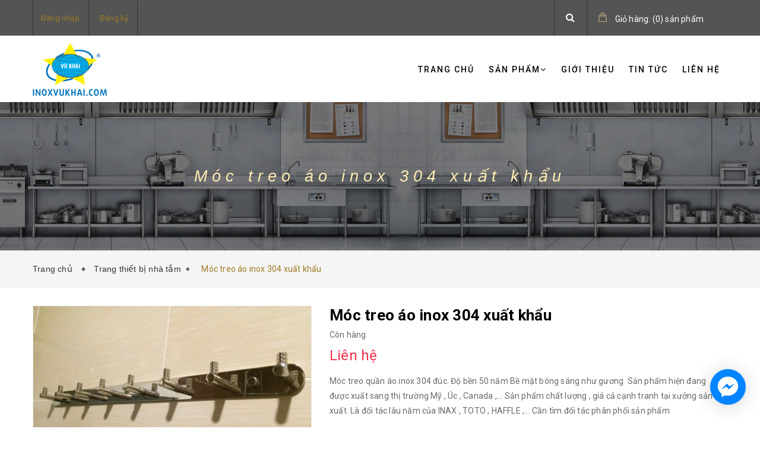

--- FILE ---
content_type: text/html; charset=utf-8
request_url: https://inoxvukhai.com/moc-treo-ao-inox-304-xuat-khau
body_size: 14796
content:
<!doctype html>
<!--[if lt IE 7]><html class="no-js lt-ie9 lt-ie8 lt-ie7" lang="en"> <![endif]-->
<!--[if IE 7]><html class="no-js lt-ie9 lt-ie8" lang="en"> <![endif]-->
<!--[if IE 8]><html class="no-js lt-ie9" lang="en"> <![endif]-->
<!--[if IE 9 ]><html class="ie9 no-js"> <![endif]-->
<!--[if (gt IE 9)|!(IE)]><!--> <html class="no-js" lang="vi"> <!--<![endif]-->
<head>
	<meta charset="UTF-8" />
	<meta name="viewport" content="width=device-width, initial-scale=1, maximum-scale=1">			
	<title>
		Móc treo áo inox 304 xuất khẩu
		
		
		 Công Ty Cơ Khí Vũ Khải - Inox Vũ Khải			
	</title>		
	<!-- ================= Page description ================== -->
	
	<meta name="description" content="M&#243;c treo quần &#225;o inox 304 đ&#250;c. Độ bền 50 năm Bề mặt b&#243;ng s&#225;ng như gương Sản phẩm hiện đang được xuất sang thị trường Mỹ , &#218;c , Canada ,... Sản phẩm chất lượng , gi&#225; cả cạnh tranh tại xưởng sản xuất. L&#224; đối t&#225;c l&#226;u năm của INAX , TOTO , HAFFLE ,... Cần t&#236;m đối t&#225;c ph&#226;n phối sản phẩm">
	
	<!-- ================= Meta ================== -->
	<meta name="keywords" content="Móc treo áo inox 304 xuất khẩu, Trang thiết bị nhà tắm, Sản phẩm inox, Trang chủ, Sản phẩm nổi bật, Công Ty Cơ Khí Vũ Khải - Inox Vũ Khải, inoxvukhai.com"/>		
	<link rel="canonical" href="https://inoxvukhai.com/moc-treo-ao-inox-304-xuat-khau"/>
	<meta name='revisit-after' content='1 days' />
	<meta name="robots" content="noodp,index,follow" />
	<!-- ================= Favicon ================== -->
	
	<link rel="icon" href="//bizweb.dktcdn.net/100/355/420/themes/721043/assets/favicon.png?1691633854233" type="image/x-icon" />
	
	<!-- ================= Google Fonts ================== -->
	
	
		
	<!-- Product meta ================================================== -->
	

  <meta property="og:type" content="product">
  <meta property="og:title" content="Móc treo áo inox 304 xuất khẩu">
  
    <meta property="og:image" content="http://bizweb.dktcdn.net/thumb/grande/100/355/420/products/img-1538.jpg?v=1559122015587">
    <meta property="og:image:secure_url" content="https://bizweb.dktcdn.net/thumb/grande/100/355/420/products/img-1538.jpg?v=1559122015587">
  
  <meta property="og:price:amount" content="0">
  <meta property="og:price:currency" content="VND">

<meta property="og:description" content="Móc treo quần áo inox 304 đúc. Độ bền 50 năm Bề mặt bóng sáng như gương Sản phẩm hiện đang được xuất sang thị trường Mỹ , Úc , Canada ,... Sản phẩm chất lượng , giá cả cạnh tranh tại xưởng sản xuất. Là đối tác lâu năm của INAX , TOTO , HAFFLE ,... Cần tìm đối tác phân phối sản phẩm">
<meta property="og:url" content="https://inoxvukhai.com/moc-treo-ao-inox-304-xuat-khau">
<meta property="og:site_name" content="Công Ty Cơ Khí Vũ Khải - Inox Vũ Khải">


	<!-- fonts --> 
	<script src="//code.jquery.com/jquery-1.11.1.min.js" integrity="sha256-VAvG3sHdS5LqTT+5A/aeq/bZGa/Uj04xKxY8KM/w9EE=" crossorigin="anonymous"></script>
	<script src="//maxcdn.bootstrapcdn.com/bootstrap/3.1.1/js/bootstrap.min.js" type="text/javascript"></script>
	<script src="//bizweb.dktcdn.net/100/355/420/themes/721043/assets/jquery-2.2.3.min.js?1691633854233" type="text/javascript"></script>
	<script src="//cdnjs.cloudflare.com/ajax/libs/jquery-parallax/1.1.3/jquery-parallax-min.js" type="text/javascript"></script>
	<script src="//cdnjs.cloudflare.com/ajax/libs/owl-carousel/1.3.3/owl.carousel.min.js" type="text/javascript"></script>
	<script src="//bizweb.dktcdn.net/100/355/420/themes/721043/assets/resize.js?1691633854233" type="text/javascript"></script>
	<script src="//cdnjs.cloudflare.com/ajax/libs/jquery.isotope/1.5.25/jquery.isotope.min.js" type="text/javascript"></script>
	<script src="//cdnjs.cloudflare.com/ajax/libs/flexslider/2.2.0/jquery.flexslider-min.js" type="text/javascript"></script>
	<script src="//bizweb.dktcdn.net/100/355/420/themes/721043/assets/modernizr-2.8.3.min.js?1691633854233" type="text/javascript"></script>
	<!-- Styles -->
	<link href='https://fonts.googleapis.com/css?family=Roboto:400,300,300italic,400italic,500,500italic,700,700italic,900,900italic&subset=latin,vietnamese,latin-ext' rel='stylesheet' type='text/css'>
	<link href='https://fonts.googleapis.com/css?family=Roboto+Slab:400,300,700&subset=latin,vietnamese,latin-ext' rel='stylesheet' type='text/css'>
	<link rel="stylesheet" href="//maxcdn.bootstrapcdn.com/font-awesome/4.5.0/css/font-awesome.min.css">
	<link rel="stylesheet" href="https://maxcdn.bootstrapcdn.com/bootstrap/3.3.7/css/bootstrap.min.css" integrity="sha384-BVYiiSIFeK1dGmJRAkycuHAHRg32OmUcww7on3RYdg4Va+PmSTsz/K68vbdEjh4u" crossorigin="anonymous">
	<link href="//cdnjs.cloudflare.com/ajax/libs/font-awesome/4.5.0/css/font-awesome.min.css" rel="stylesheet" type="text/css" media="all" />
	<link href="//cdnjs.cloudflare.com/ajax/libs/owl-carousel/1.3.3/owl.carousel.min.css" rel="stylesheet" type="text/css" media="all" />
	<link href="//bizweb.dktcdn.net/100/355/420/themes/721043/assets/jgrowl.css?1691633854233" rel="stylesheet" type="text/css" media="all" />
	<link href="//bizweb.dktcdn.net/100/355/420/themes/721043/assets/multi-columns-row.css?1691633854233" rel="stylesheet" type="text/css" media="all" />
	<link href="//cdnjs.cloudflare.com/ajax/libs/owl-carousel/1.3.3/owl.theme.min.css" rel="stylesheet" type="text/css" media="all" />
	<link href="//bizweb.dktcdn.net/100/355/420/themes/721043/assets/base.scss.css?1691633854233" rel="stylesheet" type="text/css" media="all" />		
	<link href="//bizweb.dktcdn.net/100/355/420/themes/721043/assets/style.scss.css?1691633854233" rel="stylesheet" type="text/css" media="all" />		
	<link href="//bizweb.dktcdn.net/100/355/420/themes/721043/assets/update.scss.css?1691633854233" rel="stylesheet" type="text/css" media="all" />		
	<link href="//bizweb.dktcdn.net/100/355/420/themes/721043/assets/module.scss.css?1691633854233" rel="stylesheet" type="text/css" media="all" />
	<link href="//bizweb.dktcdn.net/100/355/420/themes/721043/assets/responsive.scss.css?1691633854233" rel="stylesheet" type="text/css" media="all" />
	<link href="//bizweb.dktcdn.net/100/355/420/themes/721043/assets/settings.css?1691633854233" rel="stylesheet" type="text/css" media="all" />
	<link href="//bizweb.dktcdn.net/100/355/420/themes/721043/assets/main_styles.css?1691633854233" rel="stylesheet" type="text/css" media="all" />
	<link href="//bizweb.dktcdn.net/100/355/420/themes/721043/assets/edit.scss.css?1691633854233" rel="stylesheet" type="text/css" media="all" />
	<!-- Header hook for plugins ================================================== -->
	<script>
	var Bizweb = Bizweb || {};
	Bizweb.store = 'inoxkhai.mysapo.net';
	Bizweb.id = 355420;
	Bizweb.theme = {"id":721043,"name":"Mendover","role":"main"};
	Bizweb.template = 'product';
	if(!Bizweb.fbEventId)  Bizweb.fbEventId = 'xxxxxxxx-xxxx-4xxx-yxxx-xxxxxxxxxxxx'.replace(/[xy]/g, function (c) {
	var r = Math.random() * 16 | 0, v = c == 'x' ? r : (r & 0x3 | 0x8);
				return v.toString(16);
			});		
</script>
<script>
	(function () {
		function asyncLoad() {
			var urls = ["//bwstatistics.sapoapps.vn/genscript/script.js?store=inoxkhai.mysapo.net","https://googleshopping.sapoapps.vn/conversion-tracker/global-tag/4255.js?store=inoxkhai.mysapo.net","https://googleshopping.sapoapps.vn/conversion-tracker/event-tag/4255.js?store=inoxkhai.mysapo.net"];
			for (var i = 0; i < urls.length; i++) {
				var s = document.createElement('script');
				s.type = 'text/javascript';
				s.async = true;
				s.src = urls[i];
				var x = document.getElementsByTagName('script')[0];
				x.parentNode.insertBefore(s, x);
			}
		};
		window.attachEvent ? window.attachEvent('onload', asyncLoad) : window.addEventListener('load', asyncLoad, false);
	})();
</script>


<script>
	window.BizwebAnalytics = window.BizwebAnalytics || {};
	window.BizwebAnalytics.meta = window.BizwebAnalytics.meta || {};
	window.BizwebAnalytics.meta.currency = 'VND';
	window.BizwebAnalytics.tracking_url = '/s';

	var meta = {};
	
	meta.product = {"id": 14659672, "vendor": "Vũ Khải", "name": "Móc treo áo inox 304 xuất khẩu",
	"type": "", "price": 0 };
	
	
	for (var attr in meta) {
	window.BizwebAnalytics.meta[attr] = meta[attr];
	}
</script>

	
		<script src="/dist/js/stats.min.js?v=96f2ff2"></script>
	












	<!--[if lt IE 9]>
<script src="//html5shim.googlecode.com/svn/trunk/html5.js"></script>
<script src="css3-mediaqueries-js.googlecode.com/svn/trunk/css3-mediaqueries.js"></script>
<![endif]-->   
	<!--[if lt IE 9]>
<script src="//bizweb.dktcdn.net/100/355/420/themes/721043/assets/respond.min.js?1691633854233" type="text/javascript"></script> 
<![endif]-->
	<!-- Bizweb javascript customer -->
	

	<!-- Bizweb conter for header -->
	<script>
	var Bizweb = Bizweb || {};
	Bizweb.store = 'inoxkhai.mysapo.net';
	Bizweb.id = 355420;
	Bizweb.theme = {"id":721043,"name":"Mendover","role":"main"};
	Bizweb.template = 'product';
	if(!Bizweb.fbEventId)  Bizweb.fbEventId = 'xxxxxxxx-xxxx-4xxx-yxxx-xxxxxxxxxxxx'.replace(/[xy]/g, function (c) {
	var r = Math.random() * 16 | 0, v = c == 'x' ? r : (r & 0x3 | 0x8);
				return v.toString(16);
			});		
</script>
<script>
	(function () {
		function asyncLoad() {
			var urls = ["//bwstatistics.sapoapps.vn/genscript/script.js?store=inoxkhai.mysapo.net","https://googleshopping.sapoapps.vn/conversion-tracker/global-tag/4255.js?store=inoxkhai.mysapo.net","https://googleshopping.sapoapps.vn/conversion-tracker/event-tag/4255.js?store=inoxkhai.mysapo.net"];
			for (var i = 0; i < urls.length; i++) {
				var s = document.createElement('script');
				s.type = 'text/javascript';
				s.async = true;
				s.src = urls[i];
				var x = document.getElementsByTagName('script')[0];
				x.parentNode.insertBefore(s, x);
			}
		};
		window.attachEvent ? window.attachEvent('onload', asyncLoad) : window.addEventListener('load', asyncLoad, false);
	})();
</script>


<script>
	window.BizwebAnalytics = window.BizwebAnalytics || {};
	window.BizwebAnalytics.meta = window.BizwebAnalytics.meta || {};
	window.BizwebAnalytics.meta.currency = 'VND';
	window.BizwebAnalytics.tracking_url = '/s';

	var meta = {};
	
	meta.product = {"id": 14659672, "vendor": "Vũ Khải", "name": "Móc treo áo inox 304 xuất khẩu",
	"type": "", "price": 0 };
	
	
	for (var attr in meta) {
	window.BizwebAnalytics.meta[attr] = meta[attr];
	}
</script>

	
		<script src="/dist/js/stats.min.js?v=96f2ff2"></script>
	












</head>
<body>
	<div id="fb-root"></div>
	<script>
		(function(d, s, id) {
			var js, fjs = d.getElementsByTagName(s)[0];
			if (d.getElementById(id)) return;
			js = d.createElement(s); js.id = id;
			js.src = "//connect.facebook.net/en_US/sdk.js#xfbml=1&version=v2.5&appId=1557648114483134";
			fjs.parentNode.insertBefore(js, fjs);
		}(document, 'script', 'facebook-jssdk'));
	</script>
	<!-- Menu mobile -->
<div id="mySidenav" class="sidenav menu_mobile hidden-md hidden-lg">
	<span class="close_menu">
	</span>
	<div class="content_memu_mb">
		<div class="link_list_mobile">
			<ul class="ct-mobile">
				
				<li class="level0 level-top parent">
					<a href="/">Trang chủ</a>
					
				</li>
				
				<li class="level0 level-top parent">
					<a href="/collections/all">Sản phẩm</a>
					
					<i class="ti-plus fa fa-angle-right"></i>
					<ul class="level0 sub-menu" style="display:none;">
						
						<li class="level1">
							<a href="/do-gia-dung"><span>Đồ gia dụng</span></a>
							
						</li>
						
						<li class="level1">
							<a href="/nguyen-lieu-gia-tot"><span>Nguyên liệu giá tốt</span></a>
							
						</li>
						
						<li class="level1">
							<a href="/phu-tung-trang-tri-xe-may"><span>Phụ tùng trang trí xe máy</span></a>
							
						</li>
						
						<li class="level1">
							<a href="/san-pham-inox"><span>Sản phẩm inox</span></a>
							
						</li>
						
						<li class="level1">
							<a href="/trang-thiet-bi-nha-tam"><span>Trang thiết bị nhà tắm</span></a>
							
						</li>
						
					</ul>
					
				</li>
				
				<li class="level0 level-top parent">
					<a href="/gioi-thieu">Giới thiệu</a>
					
				</li>
				
				<li class="level0 level-top parent">
					<a href="/tin-tuc">Tin tức</a>
					
				</li>
				
				<li class="level0 level-top parent">
					<a href="/lien-he">Liên hệ</a>
					
				</li>
				
			</ul>
		</div>
	</div>
</div>
	<div class="fix_height_mobile" style="float:left;width:100%;">
		<div class="ops"></div>

		<header class="tz-header tz-header2 ">
	<div class="overlay"></div>
	<div class="header-top-bar">
		<div class="container no-pad-768">
			<div class="fvc">
				<div class="col-sm-4 col-xs-2 col-lg-9 col-md-9 no-pad-left">
					<div class="header-left">
						<div class="menu-top-menu visible-xs">
							
							<a href="/account/login" class=""><i class="fa fa-user"></i></a>

							
							<ul class="reg_mobile">
								
								<li><a href="/account/login">Đăng nhập</a></li>
								<li><a href="/account/register">Đăng ký</a></li>
								
							</ul>
						</div>
						<div class="menu-top-menu hidden-xs">
							<ul>
								
								<li><a href="/account/login">Đăng nhập</a></li>
								<li><a href="/account/register">Đăng ký</a></li>
								
							</ul>
						</div>
					</div>
				</div>
				<div class="col-sm-8 col-xs-10 col-lg-3 col-md-3 no-pad-right">
					<div class="search-cart-list">
						<div class="header-search">
							<form action="/search" method="get" >
								<div class="hiden_search">
									<input type="text" placeholder="Tìm kiếm..." name="query" maxlength="70">
									<input class="hidden" type="submit" value="">
									<button style="border:none;">
										<i class="fa fa-search"></i>
									</button>
								</div>
							</form>
							<button>
								<i class="fa fa-search"></i>
							</button>
						</div>
						<div class="cart-total">
							<ul>
								<li>
									<a class="cart-toggler" href="/cart">
										<span class="cart-no"> <span class="cart-icon"></span> 
											<span class="hidden-xs" style="color:#848484;"> Giỏ hàng:</span> (<span class="count_item_pr" id="cart-total" >0</span>) <span class="hidden-xs">sản phẩm</span></span>
									</a>
									<div class="mini-cart-content shopping_cart">

									</div>
								</li>
							</ul>
						</div>
					</div>
				</div>
			</div>
		</div>
	</div>
	<div class="container" id="open_menu_mobile">
		<h3 class="tz-logo pull-left">
			
			<a class="logo logo-wrapper " href="/">					
				<img src="//bizweb.dktcdn.net/100/355/420/themes/721043/assets/logo.png?1691633854233" alt="logo ">					
			</a>
			
		</h3>
		
		<button class="btn-navbar tz_icon_menu pull-right  visible-xs visible-sm" type="button">
			<i class="fa fa-bars"></i> MENU
		</button>
		<nav class="pull-right">
			<ul class="nav-collapse">
				
				
				<li>
					<a href="/">Trang chủ</a>
				</li>
				
				
				
				<li>
					<a href="/collections/all">Sản phẩm<span data-toggle="dropdown" class="dropdown-toggle fa fa-angle-down"></span></a>

					<div class="nav-child dropdown-menu mega-dropdown-menu">
						<div class="mega-dropdown-inner">
							<div class="row">
								<div data-width="12" class="col-md-12 mega-col-nav">
									<div class="mega-inner">
										<ul class="mega-nav level1">
											
											
											<li>
												<a href="/do-gia-dung">Đồ gia dụng</a>
											</li>
											
											
											
											<li>
												<a href="/nguyen-lieu-gia-tot">Nguyên liệu giá tốt</a>
											</li>
											
											
											
											<li>
												<a href="/phu-tung-trang-tri-xe-may">Phụ tùng trang trí xe máy</a>
											</li>
											
											
											
											<li>
												<a href="/san-pham-inox">Sản phẩm inox</a>
											</li>
											
											
											
											<li>
												<a href="/trang-thiet-bi-nha-tam">Trang thiết bị nhà tắm</a>
											</li>
											
											
										</ul>
									</div>
								</div>
							</div>
						</div>
					</div>
				</li>
				
				
				
				<li>
					<a href="/gioi-thieu">Giới thiệu</a>
				</li>
				
				
				
				<li>
					<a href="/tin-tuc">Tin tức</a>
				</li>
				
				
				
				<li>
					<a href="/lien-he">Liên hệ</a>
				</li>
				
				
			</ul>
		</nav>
	</div><!--end class container-->
</header><!--end class tz-header-->
		<div class="fvc" style="float:left;width:100%;">
			
<div class="banner_page_list">
	
	<h1>Móc treo áo inox 304 xuất khẩu</h1>
	
</div>
<div class="breadcrumbs">
	<div class="container">
		<ul>
			<li class="home"> <a href="/" title="Trang chủ">Trang chủ &nbsp;</a></li>
			<!-- blog -->
			
			<li>
				
				<a itemprop="url" href="trang-thiet-bi-nha-tam" itemprop="title" title="Trang thiết bị nhà tắm">Trang thiết bị nhà tắm</a>
				&nbsp;
												

			</li>

			<li><strong>Móc treo áo inox 304 xuất khẩu</strong></li>

			<!-- search -->
			
			<!-- current_tags -->
			





			
		</ul>
	</div>
</div>








<div class="product-view-area" itemscope itemtype="http://schema.org/Product">
	<meta itemprop="url" content="//inoxvukhai.com/moc-treo-ao-inox-304-xuat-khau">
	<meta itemprop="image" content="//bizweb.dktcdn.net/thumb/grande/100/355/420/products/img-1538.jpg?v=1559122015587">
	<meta itemprop="shop-currency" content="VND">
	<div class="container">
		<div class="row">
			<div class="col-xs-12 col-sm-12 col-lg-5 col-md-5">
				
				
				
				
				
				<div id="sync1" class="not-dqowl owl-carousel large-image">
					
					<div class="item checkurl">
						<img class="sp-image" src="//bizweb.dktcdn.net/thumb/large/100/355/420/products/img-1538.jpg?v=1559122015587" alt="Móc treo áo inox 304 xuất khẩu" />
					</div>
					
				</div>
				
				
				
			</div>
			<div class="col-xs-12 col-sm-12 col-lg-7 col-md-7">
				<div class="product-details-area">
					<div class="product-description details-prox">
						<form action="/cart/add" method="post" enctype="multipart/form-data" id="add-to-cart-form" class="cart">
							<h1 class="name" itemprop="name">Móc treo áo inox 304 xuất khẩu</h1>
							<div class="short-description">
								<span class="inventory_quantity">
									
									<p class="stock-status">Còn hàng</p>
									
								</span>
								<div class="price-box-small">

									
									<span itemprop="price" class="special-price" style="font-size: 24px;">Liên hệ </span> <!-- Hết hàng -->
									

									
								</div>
								
								<p class="des_content text3line">
									
									Móc treo quần áo inox 304 đúc. Độ bền 50 năm
Bề mặt bóng sáng như gương&nbsp;
Sản phẩm hiện đang được xuất sang thị trường Mỹ , Úc , Canada ,...
Sản phẩm chất lượng , giá cả cạnh tranh tại xưởng sản xuất. Là đối tác lâu năm của INAX , TOTO , HAFFLE ,...
Cần tìm đối tác phân phối sản phẩm
									
								</p>
								
							</div>
							<div class="form_action">
								
								<input type="hidden" name="variantId" value="25018037" />
								
								<div class="form_x hidden">
									<div class="add-to-cart">
										<label for="qty">Số lượng:</label>
										<div class="pull-left">
											<div class=" pull-left">
												<input onkeyup="valid(this,'numbers')" onblur="valid(this,'numbers')" min="1"  type="text" title="Số lượng" value="1"  id="qtym"  name="quantity" class="input-text" >
												<div class="btn_count">
													<button onClick="var result = document.getElementById('qtym'); var qtypro = result.value; if( !isNaN( qtypro )) result.value++;return false;"  type="button"><i class="fa fa-angle-up"></i></button>
													<button onClick="var result = document.getElementById('qtym'); var qtypro = result.value; if( !isNaN( qtypro ) &amp;&amp; qtypro &gt; 1 ) result.value--;return false;"  type="button"><i class="fa fa-angle-down"></i></button>
												</div>
											</div>
										</div>
									</div>
									<div class="qnt-addcart clearfix">
										
										<button class="btn-cart add_to_cart button_detail_product add_to_cart"  title="MUA NGAY" type="submit">Mua ngay</button>
										
									</div>
								</div>
							</div>
							<div class="detailcall clearfix">
								<a href="tel:0907737090">
									<div class="callphoneicon">
										<i class="fa fa-phone"></i>
									</div>
									Gọi ngay 0907737090 <br><span>(Đặt hàng nhanh chóng)</span>
								</a>
							</div>
							<div class="social-media">
								<ul class="media-icon2">
									<li>
										<a class="color-tooltip facebook" target="_blank" href="http://www.facebook.com/sharer.php?u=https://inoxvukhai.com/moc-treo-ao-inox-304-xuat-khau&t=Móc treo áo inox 304 xuất khẩu" data-toggle="tooltip" title="" data-original-title="Facebook">
											<i class="fa fa-facebook"></i>
										</a>
									</li>
									<li>
										<a class="color-tooltip twitter" target="_blank" data-toggle="tooltip" title="" href="http://twitter.com/share?url=https://inoxvukhai.com/moc-treo-ao-inox-304-xuat-khau&text=Móc treo áo inox 304 xuất khẩu&via=TWITTER_NAME" data-original-title="Twitter">
											<i class="fa fa-twitter"></i>
										</a>
									</li>
									<li>
										<a  class="color-tooltip google-plus" target="_blank" data-toggle="tooltip" title="" href="https://plus.google.com/share?url=https://inoxvukhai.com/moc-treo-ao-inox-304-xuat-khau" data-original-title="Google-plus">
											<i class="fa fa-google-plus"></i>
										</a>
									</li>
									<li>
										<a  class="color-tooltip dribbble" target="_blank" data-toggle="tooltip" title="" href="http://www.pinterest.com/pin/create/button/?url=https://inoxvukhai.com/moc-treo-ao-inox-304-xuat-khau&description=Móc treo áo inox 304 xuất khẩu&media=//bizweb.dktcdn.net/assets/themes_support/noimage.gif" data-original-title="instagram">
											<i class="fa fa-instagram"></i>
										</a>
									</li>
								</ul>
							</div>
						</form>
					</div>
				</div>
			</div>
		</div>
	</div>
</div>
<!-- PRODUCT-VIEW-AREA-END -->
<!-- PRODUCT-OVERVIEW-TAB-START -->

<div class="product-overview-tab">
	<div class="container">
		<div class="row">
			<div class="col-lg-12 col-md-12">
				<div class="product-tab e-tabs not-dqtab">
					<ul class="tabs tabs-title clearfix">	
						
						<li class="tab-link" data-tab="tab-1">
							<h4><span>Thông tin sản phẩm</span></h4>
						</li>																	
						
						
						<li class="tab-link" data-tab="tab-2">
							<h4><span>Giới thiệu</span></h4>
						</li>																	
						
						
					</ul>																									

					
					<div id="tab-1" class="tab-content">
						<div class="rte">
							
							<p>Móc treo quần áo inox 304 đúc. Độ bền 50 năm</p>
<p>Bề mặt bóng sáng như gương&nbsp;</p>
<p>Sản phẩm hiện đang được xuất sang thị trường Mỹ , Úc , Canada ,...</p>
<p>Sản phẩm chất lượng , giá cả cạnh tranh tại xưởng sản xuất. Là đối tác lâu năm của INAX , TOTO , HAFFLE ,...</p>
<p>Cần tìm đối tác phân phối sản phẩm</p>
															
						</div>	
					</div>	
					
					
					<div id="tab-2" class="tab-content">
						<div class="rte">
							Nội dung đang cập nhật	
						</div>
					</div>	
					
					
				</div>	
				
			</div>
		</div>
	</div>
</div>

<!-- PRODUCT-OVERVIEW-TAB-END -->




<section class="tz-lastest-shop">
	<div class="new_title_color center" style="margin-bottom:90px;">
		<h2><span></span>Sản phẩm liên quan<span></span></h2>	
	</div>
	<div class="container">
		<div id="featured-slider-2" class=" row">
			<div class="slider-items slider-width-col4">
				
				
				
				
				<div class="laster-shop-item">
					




 












 













<div class="col-lg-12 col-md-12 col-sm-12 col-xs-12 stl_full_width">
	<form action="/cart/add" method="post" class="variants" data-id="product-actions-14659582" enctype="multipart/form-data">
		<span class="tz-shop-meta hidden-md hidden-sm hidden-xs">
			
			
			<a href="/moc-treo-ao-inox-304" class="tzheart">
				Chi tiết
			</a>
		</span>
		<div class="laster-thumb row" onclick="location.href='/moc-treo-ao-inox-304';">
			
			<a href="/moc-treo-ao-inox-304" title="Móc treo áo inox 304">
				<img src="//bizweb.dktcdn.net/thumb/large/100/355/420/products/moc-treo-ao-inox-304-xuat-khau.jpg?v=1559121894203" alt="Móc treo áo inox 304">
			</a>


		</div>
	</form>
</div>
<div class="col-lg-12 col-md-12 col-sm-12 col-xs-12 stl_full_width">
	<div class="row">
		<div class="left_cnt_product">
			<h3><a href="/moc-treo-ao-inox-304" title="Móc treo áo inox 304">Móc treo áo inox 304</a></h3>
			<div class="right_cnt_product">
				
				<small>Liên hệ</small>
				
			</div>
		</div>

	</div>
</div>
				</div>
				
				
				
				<div class="laster-shop-item">
					




 












 













<div class="col-lg-12 col-md-12 col-sm-12 col-xs-12 stl_full_width">
	<form action="/cart/add" method="post" class="variants" data-id="product-actions-14659227" enctype="multipart/form-data">
		<span class="tz-shop-meta hidden-md hidden-sm hidden-xs">
			
			
			<a href="/xa-nhan-inox-304-xuat-khau" class="tzheart">
				Chi tiết
			</a>
		</span>
		<div class="laster-thumb row" onclick="location.href='/xa-nhan-inox-304-xuat-khau';">
			
			<a href="/xa-nhan-inox-304-xuat-khau" title="Xả nhấn inox 304 xuất khẩu">
				<img src="//bizweb.dktcdn.net/thumb/large/100/355/420/products/xa-nhan-lavabo-inox-304-2.jpg?v=1559121553823" alt="Xả nhấn inox 304 xuất khẩu">
			</a>


		</div>
	</form>
</div>
<div class="col-lg-12 col-md-12 col-sm-12 col-xs-12 stl_full_width">
	<div class="row">
		<div class="left_cnt_product">
			<h3><a href="/xa-nhan-inox-304-xuat-khau" title="Xả nhấn inox 304 xuất khẩu">Xả nhấn inox 304 xuất khẩu</a></h3>
			<div class="right_cnt_product">
				
				<small>Liên hệ</small>
				
			</div>
		</div>

	</div>
</div>
				</div>
				
				
				
				<div class="laster-shop-item">
					




 











 













<div class="col-lg-12 col-md-12 col-sm-12 col-xs-12 stl_full_width">
	<form action="/cart/add" method="post" class="variants" data-id="product-actions-14584955" enctype="multipart/form-data">
		<span class="tz-shop-meta hidden-md hidden-sm hidden-xs">
			
			<a href="#" class="tzshopping"  title="Hết hàng">
				Hết hàng
			</a>
			
			<a href="/san-pham-demo-16" class="tzheart">
				Chi tiết
			</a>
		</span>
		<div class="laster-thumb row" onclick="location.href='/san-pham-demo-16';">
			
			<div class="shop-icon-data">											
				<span class="hv_price">
					- 
0 
%
				</span>
			</div>
			
			<a href="/san-pham-demo-16" title="Sản phẩm demo 16">
				<img src="//bizweb.dktcdn.net/thumb/large/100/355/420/products/watermarked-thoat-san-inox-lg-12060l-1465786928-700x525-908e4ddc-00a0-4920-96d7-ab22b2c260a6.jpg?v=1558757750940" alt="Sản phẩm demo 16">
			</a>


		</div>
	</form>
</div>
<div class="col-lg-12 col-md-12 col-sm-12 col-xs-12 stl_full_width">
	<div class="row">
		<div class="left_cnt_product">
			<h3><a href="/san-pham-demo-16" title="Sản phẩm demo 16">Sản phẩm demo 16</a></h3>
			<div class="right_cnt_product">
				
				
				<small>
					150.000₫
				</small>
				
				<em>
					200.000₫			
				</em>
					
				
				
			</div>
		</div>

	</div>
</div>
				</div>
				
				
				
				<div class="laster-shop-item">
					




 












 













<div class="col-lg-12 col-md-12 col-sm-12 col-xs-12 stl_full_width">
	<form action="/cart/add" method="post" class="variants" data-id="product-actions-14584954" enctype="multipart/form-data">
		<span class="tz-shop-meta hidden-md hidden-sm hidden-xs">
			
			
			<a href="/san-pham-demo-15" class="tzheart">
				Chi tiết
			</a>
		</span>
		<div class="laster-thumb row" onclick="location.href='/san-pham-demo-15';">
			
			<a href="/san-pham-demo-15" title="Sản phẩm demo 15">
				<img src="//bizweb.dktcdn.net/thumb/large/100/355/420/products/moc-ao-bn-114-700x525-2b8b097d-a56e-49f4-8f07-15132b7c3e1a.jpg?v=1558492221370" alt="Sản phẩm demo 15">
			</a>


		</div>
	</form>
</div>
<div class="col-lg-12 col-md-12 col-sm-12 col-xs-12 stl_full_width">
	<div class="row">
		<div class="left_cnt_product">
			<h3><a href="/san-pham-demo-15" title="Sản phẩm demo 15">Sản phẩm demo 15</a></h3>
			<div class="right_cnt_product">
				
				<small>Liên hệ</small>
				
			</div>
		</div>

	</div>
</div>
				</div>
				
				
				
				<div class="laster-shop-item">
					




 












 













<div class="col-lg-12 col-md-12 col-sm-12 col-xs-12 stl_full_width">
	<form action="/cart/add" method="post" class="variants" data-id="product-actions-14584952" enctype="multipart/form-data">
		<span class="tz-shop-meta hidden-md hidden-sm hidden-xs">
			
			
			<a href="/san-pham-demo-13" class="tzheart">
				Chi tiết
			</a>
		</span>
		<div class="laster-thumb row" onclick="location.href='/san-pham-demo-13';">
			
			<a href="/san-pham-demo-13" title="Sản phẩm demo 13">
				<img src="//bizweb.dktcdn.net/thumb/large/100/355/420/products/ke-goc-bn610-700x525-ae55250c-8038-4e50-bf9b-57a6e808651d.jpg?v=1558492220647" alt="Sản phẩm demo 13">
			</a>


		</div>
	</form>
</div>
<div class="col-lg-12 col-md-12 col-sm-12 col-xs-12 stl_full_width">
	<div class="row">
		<div class="left_cnt_product">
			<h3><a href="/san-pham-demo-13" title="Sản phẩm demo 13">Sản phẩm demo 13</a></h3>
			<div class="right_cnt_product">
				
				<small>Liên hệ</small>
				
			</div>
		</div>

	</div>
</div>
				</div>
				
				
				
				<div class="laster-shop-item">
					




 












 













<div class="col-lg-12 col-md-12 col-sm-12 col-xs-12 stl_full_width">
	<form action="/cart/add" method="post" class="variants" data-id="product-actions-14584948" enctype="multipart/form-data">
		<span class="tz-shop-meta hidden-md hidden-sm hidden-xs">
			
			
			<a href="/san-pham-demo-9" class="tzheart">
				Chi tiết
			</a>
		</span>
		<div class="laster-thumb row" onclick="location.href='/san-pham-demo-9';">
			
			<a href="/san-pham-demo-9" title="Sản phẩm demo 9">
				<img src="//bizweb.dktcdn.net/thumb/large/100/355/420/products/cr-8043b-400x300-2a74df69-30f0-4e8a-9626-e093d7c8ac05.jpg?v=1558492218527" alt="Sản phẩm demo 9">
			</a>


		</div>
	</form>
</div>
<div class="col-lg-12 col-md-12 col-sm-12 col-xs-12 stl_full_width">
	<div class="row">
		<div class="left_cnt_product">
			<h3><a href="/san-pham-demo-9" title="Sản phẩm demo 9">Sản phẩm demo 9</a></h3>
			<div class="right_cnt_product">
				
				<small>Liên hệ</small>
				
			</div>
		</div>

	</div>
</div>
				</div>
				
				
				
				<div class="laster-shop-item">
					




 












 













<div class="col-lg-12 col-md-12 col-sm-12 col-xs-12 stl_full_width">
	<form action="/cart/add" method="post" class="variants" data-id="product-actions-14584947" enctype="multipart/form-data">
		<span class="tz-shop-meta hidden-md hidden-sm hidden-xs">
			
			
			<a href="/san-pham-demo-8" class="tzheart">
				Chi tiết
			</a>
		</span>
		<div class="laster-thumb row" onclick="location.href='/san-pham-demo-8';">
			
			<a href="/san-pham-demo-8" title="Sản phẩm demo 8">
				<img src="//bizweb.dktcdn.net/thumb/large/100/355/420/products/thoat-san-inox-lg-12060l-1465786928-700x525.jpg?v=1558492218207" alt="Sản phẩm demo 8">
			</a>


		</div>
	</form>
</div>
<div class="col-lg-12 col-md-12 col-sm-12 col-xs-12 stl_full_width">
	<div class="row">
		<div class="left_cnt_product">
			<h3><a href="/san-pham-demo-8" title="Sản phẩm demo 8">Sản phẩm demo 8</a></h3>
			<div class="right_cnt_product">
				
				<small>Liên hệ</small>
				
			</div>
		</div>

	</div>
</div>
				</div>
				
				
			</div>
		</div>
	</div><!--end class container-->
</section><!--end class tz-lastest-shop-->


<script>  
	/*$(window).on("load resize scroll",function(){
		$('#sync2 .item img, .swatch-element label').click(function(){
			$('.large-image .checkurl img').attr('src',$(this).attr('src'));
		})
	});*/
	function valid(o,w){
		o.value = o.value.replace(valid.r[w],'');
		var qtyCount = document.getElementById('qtym').value;
		if(qtyCount == 0){
			document.getElementById("qtym").value = 1;
		}
	}
	valid.r={
		'numbers':/[^\d]/g
	}

	var selectCallback = function(variant, selector) {
		if (variant) {

			var form = jQuery('#' + selector.domIdPrefix).closest('form');

			for (var i=0,length=variant.options.length; i<length; i++) {

				var radioButton = form.find('.swatch[data-option-index="' + i + '"] :radio[value="' + variant.options[i] +'"]');
				console.log(radioButton);
				if (radioButton.size()) {
					radioButton.get(0).checked = true;
				}
			}
		}
		var addToCart = jQuery('.form_action .btn-cart'),
			form = jQuery('.form_action .form_x'),
			productPrice = jQuery('.details-prox .price-box-small .special-price'),
			qty = jQuery('.inventory_quantity'),
			comparePrice = jQuery('.details-prox .price-box-small .old-price');

		if (variant && variant.available) {
			qty.html('<p class="stock-status">Còn hàng</p>');
			addToCart.text('Mua ngay').removeAttr('disabled');	
			if(variant.price == 0){
				productPrice.html('Liên hệ');	
				comparePrice.hide();
				form.addClass('hidden');
			}else{
				form.removeClass('hidden');
				productPrice.html(Bizweb.formatMoney(variant.price, "{{amount_no_decimals_with_comma_separator}}₫"));
				if ( variant.compare_at_price > variant.price ) {
					comparePrice.html(Bizweb.formatMoney(variant.compare_at_price, "{{amount_no_decimals_with_comma_separator}}₫")).show();
				} else {
					comparePrice.hide();   
				}       										
			}

		} else {	
			qty.html('<p class="stock-status">Hết hàng</p>');
			addToCart.text('Hết hàng').attr('disabled', 'disabled');
			if(variant){
				if(variant.price != 0){
					form.removeClass('hidden');
					productPrice.html(Bizweb.formatMoney(variant.price, "{{amount_no_decimals_with_comma_separator}}₫"));
					// Also update and show the product's compare price if necessary
					if ( variant.compare_at_price > variant.price ) {
						comparePrice.html(Bizweb.formatMoney(variant.compare_at_price, "{{amount_no_decimals_with_comma_separator}}₫")).show();
					} else {
						comparePrice.hide();   
					}     
				}else{
					productPrice.html('Liên hệ');	
					comparePrice.hide();
					form.addClass('hidden');									
				}
			}else{
				productPrice.html('Liên hệ');	
				comparePrice.hide();
				form.addClass('hidden');	
			}

		}

		if (variant && variant.image) {  
			var originalImage = jQuery(".large-image img"); 
			var newImage = variant.image;
			var element = originalImage[0];
			Bizweb.Image.switchImage(newImage, element, function (newImageSizedSrc, newImage, element) {
				jQuery(element).parents('a').attr('href', newImageSizedSrc);
				jQuery(element).attr('src', newImageSizedSrc);
			});
		}

	};

	$(window).on("load resize",function(e){
		if($(window).width()<768){					   
			$('.product-tab .tab-link:nth-child(1) ').append('<div class="tab-content-mobile"></div>');
			$('.product-tab .tab-link:nth-child(1) .tab-content-mobile').append($('#tab-1').html());
			$('.product-tab .tab-link:nth-child(1)').addClass('current');

			$('.product-tab .tab-link:nth-child(2)').append('<div class="tab-content-mobile"></div>');
			$('.product-tab .tab-link:nth-child(2) .tab-content-mobile').append($('#tab-2').html());

			$('.product-tab .tab-link:nth-child(3)').append('<div class="tab-content-mobile"></div>');
			$('.product-tab .tab-link:nth-child(3) .tab-content-mobile').append($('#tab-3').html());

			$('.product-tab .tab-content').remove();
			$('.tab-link').click(function(e){

			})
		}
	});


	if($(window).width()<768){					   
		$('.product-tab .tab-link:nth-child(1) ').append('<div class="tab-content-mobile"></div>');
		$('.product-tab .tab-link:nth-child(1) .tab-content-mobile').append($('#tab-1').html());
		$('.product-tab .tab-link:nth-child(1)').addClass('current');

		$('.product-tab .tab-link:nth-child(2)').append('<div class="tab-content-mobile"></div>');
		$('.product-tab .tab-link:nth-child(2) .tab-content-mobile').append($('#tab-2').html());

		$('.product-tab .tab-link:nth-child(3)').append('<div class="tab-content-mobile"></div>');
		$('.product-tab .tab-link:nth-child(3) .tab-content-mobile').append($('#tab-3').html());

		$('.product-tab .tab-content').remove();

	}

	$(".not-dqtab").each( function(e){
		$(this).find('.tabs-title li:first-child').addClass('current');
		$(this).find('.tab-content').first().addClass('current');

		$(this).find('.tabs-title li').click(function(){
			if($(window).width()<768){	
				if($(this).hasClass('current')){
					$(this).removeClass('current');
				}else{
					var tab_id = $(this).attr('data-tab');
					var url = $(this).attr('data-url');
					$(this).closest('.e-tabs').find('.tab-viewall').attr('href',url);

					$(this).closest('.e-tabs').find('.tabs-title li').removeClass('current');
					$(this).closest('.e-tabs').find('.tab-content').removeClass('current');

					$(this).addClass('current');
					$(this).closest('.e-tabs').find("#"+tab_id).addClass('current');
				}
			}else{
				var tab_id = $(this).attr('data-tab');
				var url = $(this).attr('data-url');
				$(this).closest('.e-tabs').find('.tab-viewall').attr('href',url);

				$(this).closest('.e-tabs').find('.tabs-title li').removeClass('current');
				$(this).closest('.e-tabs').find('.tab-content').removeClass('current');

				$(this).addClass('current');
				$(this).closest('.e-tabs').find("#"+tab_id).addClass('current');

			}

		});    
	});

	jQuery(function($) {
		

		 // Add label if only one product option and it isn't 'Title'. Could be 'Size'.
		 

		  // Hide selectors if we only have 1 variant and its title contains 'Default'.
		  
		  $('.selector-wrapper').hide();
		    
		   });
</script>



		</div>
		<footer>
	<!-- FOOTER-MIDDLE-AREA START-->
	<div class="footer-middle-area">
		<div class="container">
			<div class="row  multi-columns-row">
				<div class="col-xs-12 col-sm-6 col-lg-4 col-md-4 fot-contact">
					<div class="footer-mid-menu contuct">
						<h4>
							
							<a class="logo logo-wrapper" href="/" >					
								<img src="//bizweb.dktcdn.net/100/355/420/themes/721043/assets/logo_footer.png?1691633854233" alt="logo ">					
							</a>
							
						</h4>
						<ul>
							<li>
								<i class="fa fa-map-marker"> </i>
								<span>
									
									Văn phòng : 95/10 Tôn Đản , Phường 14, Quận 4 , TP Hồ Chí Minh 
									
								</span>
							</li>
							
							<li>
								<i class="fa fa-map-marker"> </i>
								<span>
									
									Xưởng SX : 310/9/2 Mã lò , Phường Bình trị đông A , Quận Bình tân. TP Hồ Chí Minh
									
								</span>
							</li>	
							
							<li>
								<i class="fa fa-mobile"> </i>
								<span>
									<a href="tel:0907737090">0907737090</a>
									
									
								</span>
							</li>
							<li>
								<i class="fa fa-envelope-o"> </i><span><a href="mailto:vukhai.co.ltd@gmail.com">vukhai.co.ltd@gmail.com</a></span>
							</li>
						</ul>
					</div>
				</div>
				<div class="col-xs-12 col-sm-6 col-lg-3 col-md-3">
					<div class="footer-mid-menu menu_footer">
						<h4 class="clicked"><span>Danh mục</span></h4>
						<ul class="menu_ft" style="display:none;">
							
							<li><a href="/do-gia-dung">Đồ gia dụng</a></li>
							
							<li><a href="/nguyen-lieu-gia-tot">Nguyên liệu giá tốt</a></li>
							
							<li><a href="/phu-tung-trang-tri-xe-may">Phụ tùng trang trí xe máy</a></li>
							
							<li><a href="/san-pham-inox">Sản phẩm inox</a></li>
							
							<li><a href="/trang-thiet-bi-nha-tam">Trang thiết bị nhà tắm</a></li>
							
						</ul>
					</div>
				</div>
				<div class="clearfix visible-sm"></div>
				<div class="col-xs-12 col-sm-6 col-lg-2 col-md-2">
					<div class="footer-mid-menu menu_footer">
						<h4 class="clicked"><span>Hợp Tác</span></h4>
						<ul class="menu_ft" style="display:none;">
							
							<li><a href="/chinh-sach">Chính sách</a></li>
							
							<li><a href="/dieu-khoan">Điều khoản</a></li>
							
							<li><a href="/gioi-thieu">Thông tin</a></li>
							
						</ul>
					</div>
				</div>
				<div class="col-xs-12 col-sm-6 col-lg-3 col-md-3">
					<div class="footer-mid-menu menu_footer">
						<h4 class="clicked"><span>Liên hệ</span></h4>
							<ul class="menu_ft social-fot" style="display:none;">
								<li>
									<a href="https://www.facebook.com/C%C3%B4ng-ty-TNHH-MTV-V%C5%A9-Kh%E1%BA%A3i-389366041158622/">
										<i><img src="//bizweb.dktcdn.net/100/355/420/themes/721043/assets/icon_fb.png?1691633854233"></i>
										0907737090
									</a>
								</li>
								<li>
									<a href="https://zalo.me/0907737090">
										<i><img src="//bizweb.dktcdn.net/100/355/420/themes/721043/assets/icon_zalo.png?1691633854233"></i>
										0907737090
									</a>
								</li>	
								<li>
									<a href="mailto:tk.truong16@gmail.com">
										<i><img src="//bizweb.dktcdn.net/100/355/420/themes/721043/assets/icon_gmail.png?1691633854233"></i>
										tk.truong16@gmail.com
									</a>
								</li>	
								<li>
									<a href="viber://chat?number=0907737090">
										<i><img src="//bizweb.dktcdn.net/100/355/420/themes/721043/assets/icon_viber.png?1691633854233"></i>
										0907737090
									</a>
								</li>
							</ul>
					</div>
				</div>

			</div>
		</div>
	</div>
	<!-- FOOTER-MIDDLE-AREA END-->
	<!-- FOOTER-BOTTUM-AREA START-->
	<div class="footer-bottum-area">
		<div class="container">
			<div class="row">
				<div class="col-sm-12 col-xs-12 col-md-12 col-lg-6">
					<div class="copyright-info">
						<span class="wsp"><span class="mobile">Bản quyền thuộc về <b>Công Ty Cơ Khí Vũ Khải</b> </span><span class="hidden-xs"> | </span><span class="mobile">Cung cấp bởi   <a href="https://www.sapo.vn/?utm_campaign=cpn:site_khach_hang-plm:footer&utm_source=site_khach_hang&utm_medium=referral&utm_content=fm:text_link-km:-sz:&utm_term=&campaign=site_khach_hang" rel="nofollow" title="Sapo" target="_blank">Sapo</a></span></span>
					</div>
				</div>
				<div class="col-sm-12 col-xs-12 col-lg-6 col-md-12 company-links">
					<ul class="links">
						
						<li><a href="/">Trang chủ</a></li>
						
						<li><a href="/collections/all">Sản phẩm</a></li>
						
						<li><a href="/gioi-thieu">Giới thiệu</a></li>
						
						<li><a href="/tin-tuc">Tin tức</a></li>
						
						<li><a href="/lien-he">Liên hệ</a></li>
						
					</ul>
				</div>
			</div>
		</div>
	</div>
	<!-- FOOTER-BOTTUM-AREA END-->
</footer><!--end class tz-footer-->
	</div>
	<!-- Bizweb javascript -->
	<script src="https://maxcdn.bootstrapcdn.com/bootstrap/3.3.7/js/bootstrap.min.js" integrity="sha384-Tc5IQib027qvyjSMfHjOMaLkfuWVxZxUPnCJA7l2mCWNIpG9mGCD8wGNIcPD7Txa" crossorigin="anonymous"></script>
	<script src="//bizweb.dktcdn.net/100/355/420/themes/721043/assets/option-selectors.js?1691633854233" type="text/javascript"></script>
	<script src="//bizweb.dktcdn.net/assets/themes_support/api.jquery.js" type="text/javascript"></script> 
	<!-- Add to cart -->	
	<script>
	Bizweb.updateCartFromForm = function(cart, cart_summary_id, cart_count_id) {
		if ((typeof cart_summary_id) === 'string') {
			var cart_summary = jQuery(cart_summary_id);
			if (cart_summary.length) {
				// Start from scratch.
				cart_summary.empty();
				// Pull it all out.        
				jQuery.each(cart, function(key, value) {
					if (key === 'items') {

						var table = jQuery(cart_summary_id);           
						if (value.length) {   
							jQuery('<div class="list-item-cart"></div>').appendTo(table);
							jQuery.each(value, function(i, item) {	

								var src = item.image;
								if(src == null){
									src = "http://bizweb.dktcdn.net/thumb/large/assets/themes_support/noimage.gif";
								}
								var buttonQty = "";
								if(item.quantity == '1'){
									buttonQty = 'disabled';
								}else{
									buttonQty = '';
								}
								jQuery('<div class="cart-img-details"><div class="cart-img-photo"><a href="'+ item.url +'"><img alt="' + item.name + '" src="' + src + '" alt="' + item.name + '"></a></div><div class="cart-img-contaent"><a href="' + item.url + '"><h4>' + item.name + '</h4></a><span> x' + item.quantity + ' <span class="pricechange">' + Bizweb.formatMoney(item.price, "{{amount_no_decimals_with_comma_separator}}₫") + '</span></span></div><div class="pro-del"><a onclick="Bizweb.removeItem(' + item.variant_id + ')" href="javascript:void(0);"><i class="fa fa-times"></i></a></div></div><div class="clear"></div>').appendTo(table.children('.list-item-cart'));
							}); 
							jQuery('<div><div class="top-subtotal">Tổng tiền: <span class="price">' + Bizweb.formatMoney(cart.total_price, "{{amount_no_decimals_with_comma_separator}}₫") + '</span></div></div>').appendTo(table);
							jQuery('<div><div class="actions"><a href="/checkout" class="btn-view-cart"><span>Thanh toán</span></a></div></div>').appendTo(table);
						}
						else {
							jQuery('<div class="no-item"><p>Không có dịch vụ nào trong giỏ hàng.</p></div>').appendTo(table);

						}
					}
				});
			}
		}
		updateCartDesc(cart);
		var numInput = document.querySelector('#cart-sidebar input.input-text');
		if (numInput != null){
			// Listen for input event on numInput.
			numInput.addEventListener('input', function(){
				// Let's match only digits.
				var num = this.value.match(/^\d+$/);
				if (num == 0) {
					// If we have no match, value will be empty.
					this.value = 1;
				}
				if (num === null) {
					// If we have no match, value will be empty.
					this.value = "";
				}
			}, false)
		}
	}

	Bizweb.updateCartPageForm = function(cart, cart_summary_id, cart_count_id) {
		if ((typeof cart_summary_id) === 'string') {
			var cart_summary = jQuery(cart_summary_id);
			if (cart_summary.length) {
				// Start from scratch.
				cart_summary.empty();
				// Pull it all out.        
				jQuery.each(cart, function(key, value) {
					if (key === 'items') {
						var table = jQuery(cart_summary_id);           
						if (value.length) {  

							var pageCart = '<div class="cart page_cart hidden-xs">'
							+ '<form action="/cart" method="post" novalidate class="margin-bottom-0"><div class="bg-scroll"><div class="cart-thead">'
							+ '<div style="width: 17%">Hình ảnh</div><div style="width: 33%"><span class="nobr">Thông tin dịch vụ</span></div><div style="width: 15%" class="a-center"><span class="nobr">Đơn giá</span></div><div style="width: 14%" class="a-center">Số lượng</div><div style="width: 15%" class="a-center">Thành tiền</div><div class="a-center" style="width: 6%">Xoá</div></div>'
							+ '<div class="cart-tbody"></div></div></form></div>'; 
							var pageCartCheckout = '<div class="cart-collaterals cart_submit row"><div class="totals col-sm-12 col-md-12 col-xs-12"><div class="totals"><div class="inner">'
							+ '<table class="table shopping-cart-table-total margin-bottom-0" id="shopping-cart-totals-table"><colgroup><col><col></colgroup>'
							+ '<tfoot>'
							+ '<tr>'
							+ '<td class="a-right last" colspan="50" style="padding: 15px;">'
							+ '<button style="float:left;" onclick="window.location.href=\'/collections/all\'" name="checkout" class="button_height_44" title="Xem thêm dịch vụ" type="button"><span>Xem thêm dịch vụ</span></button>'
							+ '<button onclick="window.location=\'/cart/clear\'" id="empty_cart_button" class="button_height_44" title="Clear Cart" value="empty_cart" name="update_cart_action" type="button"><span><span>Xóa giỏ hàng</span></span></button></td>'
							+ '</tr>'
							+ '<tr class="order-total shopping-cart-table-total" style="background: #fff;border: 1px solid #ebebeb;">'
							+ '<th>Tổng tiền thanh toán</th>'
							+ '<td style="padding: 15px 19px;color: #bda87f;font-size: 16px;font-weight: bold;">'
							+ '<span class="amount totals_price price">' + Bizweb.formatMoney(cart.total_price, "{{amount_no_decimals_with_comma_separator}}₫") + '</span>'
							+ '</td>'
							+ '</tr>'
							+'</tfoot></table>'
							+ '<ul class="checkout" style="margin-top:25px;"><li class="clearfix"><button class="button_height_44 f-right" title="Tiến hành đặt hàng" type="button" onclick="window.location.href=\'/checkout\'"><span>Thanh toán</span></button></li>'
							+ '</ul></div></div></div></div>';
							jQuery(pageCart).appendTo(table);
							jQuery.each(value, function(i, item) {
								var buttonQty = "";
								if(item.quantity == '1'){
									buttonQty = 'disabled';
								}else{
									buttonQty = '';
								}
								var link_img1 = Bizweb.resizeImage(item.image, 'compact');
								if(link_img1=="null" || link_img1 =='' || link_img1 ==null){
									link_img1 = 'https://bizweb.dktcdn.net/thumb/large/assets/themes_support/noimage.gif';
								}
								var pageCartItem = '<div class="item-cart productid-' + item.variant_id +'"><div style="width: 17%" class="image"><a class="product-image" title="' + item.name + '" href="' + item.url + '"><img width="75" height="auto" alt="' + item.name + '" src="' + link_img1 +  '"></a></div>'
								+ '<div style="width: 33%" class="a-center"><h2 class="product-name"> <a href="' + item.url + '">' + item.title + '</a> </h2><span class="variant-title">' + item.variant_title + '</span></div><div style="width: 15%" class="a-center"><span class="item-price"> <span class="price">' + Bizweb.formatMoney(item.price, "{{amount_no_decimals_with_comma_separator}}₫") + '</span></span></div>'
								+ '<div style="width: 14%" class="a-center"><div class="input_qty_pr"><input class="variantID" type="hidden" name="variantId" value="'+ item.variant_id +'"><button onClick="var result = document.getElementById(\'qtyItem'+ item.variant_id +'\'); var qtyItem'+ item.variant_id +' = result.value; if( !isNaN( qtyItem'+ item.variant_id +' ) &amp;&amp; qtyItem'+ item.variant_id +' &gt; 1 ) result.value--;return false;" ' + buttonQty + ' class="reduced_pop items-count btn-minus" type="button"><i class="fa fa-caret-left"></i></button><input type="text" maxlength="12" min="0" class="input-text number-sidebar input_pop input_pop qtyItem'+ item.variant_id +'" id="qtyItem'+ item.variant_id +'" name="Lines" id="updates_'+ item.variant_id +'" size="4" value="'+ item.quantity +'"><button onClick="var result = document.getElementById(\'qtyItem'+ item.variant_id +'\'); var qtyItem'+ item.variant_id +' = result.value; if( !isNaN( qtyItem'+ item.variant_id +' )) result.value++;return false;" class="increase_pop items-count btn-plus" type="button"><i class="fa fa-caret-right"></i></button></div></div>'
								+ '<div style="width: 15%" class="a-center"><span class="cart-price"> <span class="price pricechange">'+ Bizweb.formatMoney(item.price * item.quantity, "{{amount_no_decimals_with_comma_separator}}₫") +'</span> </span></div>'
								+ '<div style="width: 6%"><a class="button remove-item remove-item-cart" title="Xóa" href="javascript:;" data-id="'+ item.variant_id +'"><i class="fa fa-trash"></i><span><span>Xóa</span></span></a></div></div>';
								jQuery(pageCartItem).appendTo(table.find('.cart-tbody'));
								if(item.variant_title == 'Default Title'){
									$('.variant-title').hide();
								}
							}); 
							jQuery(pageCartCheckout).appendTo(table.children('.cart'));
						}else {
							jQuery('<p class="hidden-xs-down">Không có dịch vụ nào trong giỏ hàng. Quay lại <a href="/" style="color:;">cửa hàng</a> để tiếp tục mua sắm.</p>').appendTo(table);
							jQuery('.cart_desktop_page').css('min-height', 'auto');
						}
					}
				});
			}
		}
		updateCartDesc(cart);
		jQuery('#wait').hide();
	}
	Bizweb.updateCartPopupForm = function(cart, cart_summary_id, cart_count_id) {

		if ((typeof cart_summary_id) === 'string') {
			var cart_summary = jQuery(cart_summary_id);
			if (cart_summary.length) {
				// Start from scratch.
				cart_summary.empty();
				// Pull it all out.        
				jQuery.each(cart, function(key, value) {
					if (key === 'items') {
						var table = jQuery(cart_summary_id);           
						if (value.length) { 
							jQuery.each(value, function(i, item) {
								var src = item.image;
								if(src == null){
									src = "http://bizweb.dktcdn.net/thumb/large/assets/themes_support/noimage.gif";
								}
								var buttonQty = "";
								if(item.quantity == '1'){
									buttonQty = 'disabled';
								}else{
									buttonQty = '';
								}
								var pageCartItem = '<div class="item-popup productid-' + item.variant_id +'"><div style="width: 55%;" class="text-left"><div class="item-image">'
								+ '<a class="product-image" href="' + item.url + '" title="' + item.name + '"><img alt="'+  item.name  + '" src="' + src +  '"width="'+ '80' +'"\></a>'
								+ '</div><div class="item-info"><p class="item-name"><a href="' + item.url + '" title="' + item.name + '">' + item.title + '</a></p>'
								+ '<p class="variant-title-popup">' + item.variant_title + '</span>'
								+ '<p class="item-remove"><a href="javascript:;" class="remove-item-cart" title="Xóa" data-id="'+ item.variant_id +'"><i class="fa fa-close"></i> Bỏ dịch vụ</a></p><p class="addpass" style="color:#fff;">'+ item.variant_id +'</p></div></div>'
								+ '<div style="width: 15%;" class="text-right"><div class="item-price"><span class="price">' + Bizweb.formatMoney(item.price, "{{amount_no_decimals_with_comma_separator}}₫") + '</span>'
								+ '</div></div><div style="width: 15%;" class="text-center"><input class="variantID" type="hidden" name="variantId" value="'+ item.variant_id +'">'
								+ '<button onClick="var result = document.getElementById(\'qtyItem'+ item.variant_id +'\'); var qtyItem'+ item.variant_id +' = result.value; if( !isNaN( qtyItem'+ item.variant_id +' ) &amp;&amp; qtyItem'+ item.variant_id +' &gt; 1 ) result.value--;return false;" ' + buttonQty + ' class="reduced items-count btn-minus" type="button">–</button>'
								+ '<input type="text" maxlength="12" min="0" class="input-text number-sidebar qtyItem'+ item.variant_id +'" id="qtyItem'+ item.variant_id +'" name="Lines" id="updates_'+ item.variant_id +'" size="4" value="'+ item.quantity +'">'
								+ '<button onClick="var result = document.getElementById(\'qtyItem'+ item.variant_id +'\'); var qtyItem'+ item.variant_id +' = result.value; if( !isNaN( qtyItem'+ item.variant_id +' )) result.value++;return false;" class="increase items-count btn-plus" type="button">+</button></div>'
								+ '<div style="width: 15%;" class="text-right"><span class="cart-price"> <span class="price">'+ Bizweb.formatMoney(item.price * item.quantity, "{{amount_no_decimals_with_comma_separator}}₫") +'</span> </span></div></div>';
								jQuery(pageCartItem).appendTo(table);
								if(item.variant_title == 'Default Title'){
									$('.variant-title-popup').hide();
								}
								$('.link_product').text();
							}); 
						}
					}
				});
			}
		}
		jQuery('.total-price').html(Bizweb.formatMoney(cart.total_price, "{{amount_no_decimals_with_comma_separator}}₫"));
		updateCartDesc(cart);
	}
	Bizweb.updateCartPageFormMobile = function(cart, cart_summary_id, cart_count_id) {
		if ((typeof cart_summary_id) === 'string') {
			var cart_summary = jQuery(cart_summary_id);
			if (cart_summary.length) {
				// Start from scratch.
				cart_summary.empty();
				// Pull it all out.        
				jQuery.each(cart, function(key, value) {
					if (key === 'items') {

						var table = jQuery(cart_summary_id);           
						if (value.length) {   
							jQuery('<div class="cart_page_mobile content-product-list"></div>').appendTo(table);
							jQuery.each(value, function(i, item) {
								if( item.image != null){
									var src = Bizweb.resizeImage(item.image, 'small');
								}else{
									var src = "https://bizweb.dktcdn.net/thumb/large/assets/themes_support/noimage.gif";
								}
								jQuery('<div class="item-product item productid-' + item.variant_id +' "><div class="item-product-cart-mobile"><a href="' + item.url + '">	<a class="product-images1" href=""  title="' + item.name + '"><img width="80" height="150" alt="" src="' + src +  '" alt="' + item.name + '"></a></a></div>'
									   + '<div class="title-product-cart-mobile"><h3><a href="' + item.url + '" title="' + item.name + '">' + item.name + '</a></h3><p>Giá: <span class="pricechange">' + Bizweb.formatMoney(item.price, "{{amount_no_decimals_with_comma_separator}}₫") + '</span></p></div>'
									   + '<div class="select-item-qty-mobile"><div class="txt_center">'
									   + '<input class="variantID" type="hidden" name="variantId" value="'+ item.variant_id +'"><button onClick="var result = document.getElementById(\'qtyMobile'+ item.variant_id +'\'); var qtyMobile'+ item.variant_id +' = result.value; if( !isNaN( qtyMobile'+ item.variant_id +' ) &amp;&amp; qtyMobile'+ item.variant_id +' &gt; 0 ) result.value--;return false;" class="reduced items-count btn-minus" type="button">–</button><input type="text" maxlength="12" min="0" class="input-text number-sidebar qtyMobile'+ item.variant_id +'" id="qtyMobile'+ item.variant_id +'" name="Lines" id="updates_'+ item.variant_id +'" size="4" value="'+ item.quantity +'"><button onClick="var result = document.getElementById(\'qtyMobile'+ item.variant_id +'\'); var qtyMobile'+ item.variant_id +' = result.value; if( !isNaN( qtyMobile'+ item.variant_id +' )) result.value++;return false;" class="increase items-count btn-plus" type="button">+</button></div>'
									   + '<a class="button remove-item remove-item-cart" href="javascript:;" data-id="'+ item.variant_id +'">Xoá</a></div>').appendTo(table.children('.content-product-list'));

							});

							jQuery('<div class="header-cart-price" style=""><div class="button-acc-cart"><button class="button_height_44 f-left" title="Mua thêm" type="button" onclick="window.location.href=\'/collections/all\'"><span>Mua thêm</span></button><button class="button_height_44 f-left" title="Xóa toàn bộ đơn hàng" type="button" onclick="window.location.href=\'/cart/clear\'"><span>Xoá hết</span></button></div><div class="title-cart "><span class="text-xs-left">Tổng cộng: </span><span class="text-xs-right totals_price_mobile">' + Bizweb.formatMoney(cart.total_price, "{{amount_no_decimals_with_comma_separator}}₫") + '</span></div>'
								   + '<div class="checkout"><button class="btn-proceed-checkout-mobile button_height_44" title="Thanh toán" type="button" onclick="window.location.href=\'/checkout\'">'
								   + '<span>Tiến hành thanh toán</span></button></div></div>').appendTo(table);
						}

					}
				});
			}
		}
		updateCartDesc(cart);
	}

	
	
	function updateCartDesc(data){
		var $cartPrice = Bizweb.formatMoney(data.total_price, "{{amount_no_decimals_with_comma_separator}}₫"),
			$cartMobile = $('#header .cart-mobile .quantity-product'),
			$cartDesktop = $('.count_item_pr'),
			$cartDesktopList = $('.cart-counter-list'),
			$cartPopup = $('.cart-popup-count');

		switch(data.item_count){
			case 0:
				$cartMobile.text('0');
				$cartDesktop.text('0');
				$cartDesktopList.text('0');
				$cartPopup.text('0');

				break;
			case 1:
				$cartMobile.text('1');
				$cartDesktop.text('1');
				$cartDesktopList.text('1');
				$cartPopup.text('1');

				break;
			default:
				$cartMobile.text(data.item_count);
				$cartDesktop.text(data.item_count);
				$cartDesktopList.text(data.item_count);
				$cartPopup.text(data.item_count);

				break;
		}
		$('.top-cart-content .top-subtotal .price, aside.sidebar .block-cart .subtotal .price, .popup-total .total-price').html($cartPrice);
		$('.popup-total .total-price').html($cartPrice);
		$('.shopping-cart-table-total .totals_price').html($cartPrice);
		$('.header-cart-price .totals_price_mobile').html($cartPrice);
		$('.cartCount').html(data.item_count);
	}
	
	Bizweb.onCartUpdate = function(cart) {
		Bizweb.updateCartFromForm(cart, '.mini-cart-content');
		Bizweb.updateCartPopupForm(cart, '#popup-cart-desktop .tbody-popup');
		
	};
	Bizweb.onCartUpdateClick = function(cart, variantId) {
		jQuery.each(cart, function(key, value) {
			if (key === 'items') {    
				jQuery.each(value, function(i, item) {	
					if(item.variant_id == variantId){
						$('.productid-'+variantId).find('.pricechange').html(Bizweb.formatMoney(item.price, "{{amount_no_decimals_with_comma_separator}}₫"));
						$('.productid-'+variantId).find('.cart-price span.price').html(Bizweb.formatMoney(item.price * item.quantity, "{{amount_no_decimals_with_comma_separator}}₫"));
						$('.productid-'+variantId).find('.items-count').prop("disabled", false);
						$('.productid-'+variantId).find('.number-sidebar').prop("disabled", false);
						$('.productid-'+variantId +' .number-sidebar').val(item.quantity);
						if(item.quantity == '1'){
							$('.productid-'+variantId).find('.items-count.btn-minus').prop("disabled", true);
						}
					}
				}); 
			}
		});
		updateCartDesc(cart);
	}
	Bizweb.onCartRemoveClick = function(cart, variantId) {
		jQuery.each(cart, function(key, value) {
			if (key === 'items') {    
				jQuery.each(value, function(i, item) {	
					if(item.variant_id == variantId){
						$('.productid-'+variantId).remove();
					}
				}); 
			}
		});
		updateCartDesc(cart);
	}
	$(window).ready(function(){
		$.ajax({
			type: 'GET',
			url: '/cart.js',
			async: false,
			cache: false,
			dataType: 'json',
			success: function (cart){
				Bizweb.updateCartFromForm(cart, '.mini-cart-content');
				Bizweb.updateCartPopupForm(cart, '#popup-cart-desktop .tbody-popup'); 
				
			}
		});
	});
	
</script>		
	<div id="popup-cart" class="modal fade" role="dialog">
	<div id="popup-cart-desktop" class="clearfix">
		<div class="content">
			<a href="javascript:void(0)" class="close-window">x</a>
			<div class="clearfix">
				<div class="product-image f-left padding-right-20">
					<img alt="img" src="//bizweb.dktcdn.net/100/355/420/themes/721043/assets/logo.png?1691633854233" style="max-width:120px; height:auto">
				</div>
				<div class="f-left" style="width: 320px;">
					<div class="product-info f-left">
						<p class="product-name margin-bottom-0">

							<a href="#" title=""></a> 
						</p>
						<p class="success-message btn-cart">Sản phẩm đã thêm vào giỏ hàng !</p>
						

					</div>
					<div class="actions clearfix margin-top-10" style=" clear: left; ">
						<button class="btn continue-shopping  btn-primary margin-right-10" onclick="$('#popup-cart').modal('hide');">Tiếp tục mua sắm</button>
						<button class="btn btn-cart  btn-primary " onclick="window.location='/cart'">Xem giỏ hàng</button>
						
					</div>  
				</div>
			</div>

		</div>
		<a title="Close" class="quickview-close close-window" href="javascript:;" onclick="$('#popup-cart').modal('hide');"><i class="fa  fa-times-circle"></i></a>
	</div>

</div>
<div id="myModal" class="modal fade" role="dialog">
</div>
	<script src="//bizweb.dktcdn.net/100/355/420/themes/721043/assets/cs.script.js?1691633854233" type="text/javascript"></script>
	<script src="//bizweb.dktcdn.net/100/355/420/themes/721043/assets/main.js?1691633854233" type="text/javascript"></script>
	<!-- Product detail JS,CSS -->
	
	<script src="//bizweb.dktcdn.net/100/355/420/themes/721043/assets/jquery.prettyphoto.min005e.js?1691633854233" type="text/javascript"></script>
	<script src="//bizweb.dktcdn.net/100/355/420/themes/721043/assets/jquery.prettyphoto.init.min367a.js?1691633854233" type="text/javascript"></script> 
	
	<a href="tel:0907737090" class="suntory-alo-phone suntory-alo-green hidden-lg hidden-md" id="suntory-alo-phoneIcon" style="left: 0px; bottom: 0px;">
		<span class="call-now-new"></span>
		<div class="suntory-alo-ph-circle"></div>
		<div class="suntory-alo-ph-circle-fill"></div>
		<div class="suntory-alo-ph-img-circle"><i class="fa fa-phone"></i></div>
	</a>
	
	<style>.fb-livechat,.fb-widget{display:block}.ctrlq.fb-button,.ctrlq.fb-close{position:fixed;right:24px;cursor:pointer}.ctrlq.fb-button{z-index:1;background:url([data-uri]) center no-repeat #0084ff;width:60px;height:60px;text-align:center;bottom:24px;border:0;outline:0;border-radius:60px;-webkit-border-radius:60px;-moz-border-radius:60px;-ms-border-radius:60px;-o-border-radius:60px;box-shadow:0 1px 6px rgba(0,0,0,.06),0 2px 32px rgba(0,0,0,.16);-webkit-transition:box-shadow .2s ease;background-size:80%;transition:all .2s ease-in-out}.ctrlq.fb-button:focus,.ctrlq.fb-button:hover{transform:scale(1.1);box-shadow:0 2px 8px rgba(0,0,0,.09),0 4px 40px rgba(0,0,0,.24)}.fb-widget{background:#fff;z-index:2;position:fixed;width:360px;height:435px;overflow:hidden;opacity:0;bottom:0;right:24px;border-radius:6px;-o-border-radius:6px;-webkit-border-radius:6px;box-shadow:0 5px 40px rgba(0,0,0,.16);-webkit-box-shadow:0 5px 40px rgba(0,0,0,.16);-moz-box-shadow:0 5px 40px rgba(0,0,0,.16);-o-box-shadow:0 5px 40px rgba(0,0,0,.16)}.fb-credit{text-align:center;margin-top:8px}.fb-credit a{transition:none;color:#bec2c9;font-family:Helvetica,Arial,sans-serif;font-size:12px;text-decoration:none;border:0;font-weight:400}.ctrlq.fb-overlay{z-index:0;position:fixed;height:100vh;width:100vw;-webkit-transition:opacity .4s,visibility .4s;transition:opacity .4s,visibility .4s;top:0;left:0;background:rgba(0,0,0,.05);display:none}.ctrlq.fb-close{z-index:4;padding:0 6px;background:#365899;font-weight:700;font-size:11px;color:#fff;margin:8px;border-radius:3px}.ctrlq.fb-close::after{content:'x';font-family:sans-serif}</style>

	<div class="fb-livechat">
		<a  href="https://m.me/Công ty Cơ Khí Vũ Khải" target="_blank" title="Chat với chúng tôi!" class="ctrlq fb-button" ></a> 
	</div>
	
</body>
</html>

--- FILE ---
content_type: text/css
request_url: https://bizweb.dktcdn.net/100/355/420/themes/721043/assets/style.scss.css?1691633854233
body_size: 15211
content:
@font-face{font-family:"MuaThu";src:url(uvnmuathu.eot);src:url(uvnmuathu.eot#iefix) format("embedded-opentype"),url(uvnmuathu.woff) format("woff"),url(uvnmuathu.ttf) format("truetype"),url(uvnmuathu.svg) format("svg");font-weight:400;font-style:normal}*:focus{outline:none}.form-control:focus{border-color:inherit;-webkit-box-shadow:none;box-shadow:none}.modal{z-index:999999}.button_product{background:#fff;border:#9e7b23 1px solid;color:#9e7b23;-webkit-transition:all .25s ease-out;-moz-transition:all .25s ease-out;-o-transition:all .25s ease-out;-ms-transition:all .25s ease-out;transition:all .25s ease-out;display:inline-block;padding:10px 30px;border-radius:25px;position:relative;font-size:13px;height:35px;line-height:10px;font-weight:bold;text-transform:uppercase}.button_product:hover{background:#9e7b23;color:#fff}.button_product_faild{background:#fff;border:#9e7b23 1px solid;color:#9e7b23;-webkit-transition:all .25s ease-out;-moz-transition:all .25s ease-out;-o-transition:all .25s ease-out;-ms-transition:all .25s ease-out;transition:all .25s ease-out;display:inline-block;padding:10px 30px;border-radius:25px;position:relative;font-size:13px;height:35px;line-height:10px;font-weight:bold;text-transform:uppercase}.title-head{font-size:1.42857em;font-weight:700;color:#000;text-decoration:none}.title-head a{color:#000}.title-head a:hover{color:#9e7b23}.subtitle-head{font-size:18px;color:#000;margin:20px 0}.product-list-show .row{margin-bottom:15px;margin-left:0 !important;margin-right:0 !important}.product-list .product-info{text-align:left}.product-list .price-box .product-price-old,.product-list .price-box .product-price{font-size:20px;font-weight:100}.product-box{text-align:center;margin-bottom:20px;background:#fff;position:relative;overflow:hidden}.product-box:before{content:"";width:100%;height:100%;background:#fff;position:absolute;top:0;left:0}.product-box:hover .product-thumbnail{cursor:pointer}.product-box:hover .product-thumbnail:before{visibility:visible;-webkit-transform:scale(1, 1);-ms-transform:scale(1, 1);transform:scale(1, 1)}.product-box:hover .product-thumbnail:after{visibility:visible;-webkit-transform:scale(1, 1);-ms-transform:scale(1, 1);transform:scale(1, 1)}.product-box .product-thumbnail{display:-webkit-flex;-webkit-align-items:center;display:-ms-flexbox;display:flex;-webkit-align-items:center;-ms-flex-align:center;align-items:center;position:relative}.product-box .product-thumbnail:before{content:"\f002";font-family:FontAwesome;color:#666;display:block;position:absolute;top:50%;left:50%;text-align:center;width:50px;height:50px;line-height:50px;margin-top:-25px;margin-left:-25px;background:#fff;border-radius:50%;z-index:2;-webkit-transition:all ease .25s;transition:all ease .25s;visibility:hidden;-webkit-transform:scale(0, 0);-ms-transform:scale(0, 0);transform:scale(0, 0)}.product-box .product-thumbnail:after{content:"";display:block;position:absolute;top:0;bottom:0;left:0;right:0;background:rgba(0,0,0,0.1);border:1px solid #000;z-index:1;-webkit-transition:all ease .25s;transition:all ease .25s;visibility:hidden;-webkit-transform:scale(0, 0);-ms-transform:scale(0, 0);transform:scale(0, 0)}.product-box .product-thumbnail>a{display:block;width:100%;text-align:center}.product-box .product-thumbnail a img{width:auto;-webkit-flex:1;-ms-flex:1;flex:1;max-width:100%;max-height:100%;margin:0 auto}.product-box .product-thumbnail a img.bethua{width:100%;height:auto}.product-box .product-info{z-index:10;position:relative;padding-bottom:10px}.product-box .product-name{font-size:16px;line-height:24px;color:#000;font-weight:300}.product-box .product-name a{text-decoration:none;color:#363636;font-weight:bold}.product-box .product-name a:hover{color:#bda87f;text-decoration:none}.product-box .price-box{display:inline-block;text-align:center}.product-box .product-price{margin:0px 5px;color:#bda87f;font-size:16px;line-height:24px;font-weight:400;display:inherit}.product-box .product-price-old{margin:0px 5px;text-decoration:line-through;font-size:13px;line-height:24px;color:#888;font-weight:bold}.product-box .product-summary{font-size:14px;color:#acacac;line-height:20px;margin-bottom:20px}.product-box form{-moz-transform:scale(1);-o-transform:scale(1);-ms-transform:scale(1);-webkit-transform:scale(1);transform:scale(1)}.product-price{color:#323c3f;font-size:1.42857em;line-height:24px;display:block;font-weight:700}.products-view-list .product-box .product-thumbnail{text-align:center;margin-bottom:0;width:calc(100% / 3);float:left}.products-view-list .product-box .product-info{text-align:left;margin-left:30px;float:left;width:calc(100% / 3 * 2 - 30px);background:transparent;border-top:none}.bg-breadcrumb{background-attachment:fixed;background-size:cover;position:relative;padding-top:85px;padding-bottom:75px}.bg-breadcrumb:after{content:"";display:block;position:absolute;top:0;bottom:0;left:0;right:0;background:rgba(0,0,0,0.5);z-index:1}.bg-breadcrumb .container{position:relative;z-index:2}.breadcrumb{padding:0;margin-bottom:0;list-style:none;background-color:transparent;border-radius:4px;text-align:center}.breadcrumb>li{display:inline-block}.breadcrumb>li+li:before{content:"\f105";padding:0 5px;font-family:fontAwesome;color:#fff}.breadcrumb>li>a:hover,.breadcrumb>li>a:focus{text-decoration:underline}.breadcrumb>li>a{color:#fff;font-family:"Open Sans",sans-serif;text-shadow:0 1px 1px #000;font-size:16px}.breadcrumb>.active{color:#bda87f;font-size:16px;text-shadow:0 1px 1px #000}.breadcrumb>.active>a{color:red;font-size:16px;text-shadow:0 1px 1px #000}.breadcrumb-title{color:#fff;text-align:center;font-size:48px;font-weight:normal;margin-top:0px;margin-bottom:0;text-shadow:0 1px 1px #000;font-family:sans-serif}ul.pagination li>a{border:none;padding:0;margin:0 5px;color:#888;position:relative}.collection-pagination ul.pagination li>span{border:none;padding:0;margin:0 5px;color:#888;position:relative;background:none}.collection-pagination ul.pagination li.active>span{color:#ed3535}.collection-pagination ul.pagination li>span:hover{background:none !important;color:#888}.collection-pagination ul.pagination li.active>span:hover{color:#ed3535}.collection-pagination ul.pagination li a:hover{color:#888 !important;background:none !important;text-decoration:none !important}.mr20{margin-right:20px !important}.collection-pagination ul.pagination{margin-top:13px}.collection-pagination.pagination-wrapper span{float:left;margin-right:0}.pagination-wrapper{color:#888}.pagination-wrapper span{float:left;margin-right:20px}ul.pagination{display:inline-block;margin:0}ul.pagination li>a{border:none;padding:0;margin:0 5px;color:#888;position:relative}ul.pagination li>a:after{content:"";display:none;position:absolute;bottom:0;left:0;right:0;border-bottom:1px solid #888}ul.pagination li>a:hover{background:transparent}ul.pagination li:hover>a,ul.pagination li.active>a{background:#cd3535 !important;border-color:#cd3535 !important;color:#fff !important;cursor:pointer !important;border-radius:0}.collection-pagination .pagination>li>a:focus{background:#fff !important;border-color:#fff !important;color:#888 !important;cursor:pointer !important;border-radius:0}ul.pagination li:hover>a:hover,ul.pagination li:hover>a:focus,ul.pagination li.active>a:hover,ul.pagination li.active>a:focus,ul.pagination li:focus>a:hover,ul.pagination li:focus>a:focus{background:transparent;color:#888}ul.pagination li:hover>a:after,ul.pagination li.active>a:after,ul.pagination li:focus>a:after{display:block}ul.pagination-blog>li{margin-right:10px;display:inline-block;border:1px solid #ddd}ul.pagination-blog>li>a{padding:0;margin:0;text-align:center;height:40px;width:40px;line-height:40px}ul.pagination-blog>li.active>a{background:#cd3535;border-color:#cd3535;border-radius:0;color:#fff}ul.pagination-blog>li:hover>a:after,ul.pagination-blog>li.active>a:after{display:none}header{background:#fff}.topbar{background:#252525;text-align:center;height:45px;line-height:45px;border-bottom:1px solid #f2f2f2}.topbar .list-inline li{margin-right:15px}.topbar .head_link{font-size:13px;border-right:1px solid #ddd;padding-left:15px;padding-right:15px;cursor:pointer;color:#9e7b23}.topbar .head_link a{color:#9e7b23}.topbar .head_link:last-child,.topbar .head_link a#dLabel{border:none}.topbar .head_link:hover{color:#9e7b23;text-decoration:none}.topbar .head_link:hover a{text-decoration:none}.topbar .phone_head{padding-left:0px}.topbar a#dLabel2{padding-right:0px}.header-main{padding-top:35px;padding-bottom:30px}.wrp .font_wave{display:block;float:left;height:65px;width:65px;line-height:65px;text-align:center;border:1px solid #eee;border-radius:50%;color:#666;font-size:22px;margin-right:10px;-webkit-transition:all ease .25s;transition:all ease .25s}.wrp .font_wave:hover{border-color:#bda87f}.wrp .font_wave:hover .fa{color:#bda87f}.wrp .text-policy{display:block;float:left}.wrp .text-policy p{font-weight:bold;font-size:15px;text-transform:uppercase;margin:0px;margin-top:10px}.wrp .text-policy span{color:#888;font-size:12px;line-height:20px}.logo{display:inline-block;font-size:2.85714em}.header_search{padding:10px 0 15px}.header_search input{float:right}.header_search .input-group-btn{position:absolute;right:0;top:0;width:45px}.header_search .input-group{width:100%;margin-bottom:0}.header_search button{padding:0;width:45px;background:transparent}.header_search button img{margin-top:6px}.searchsmall{display:inline-block;line-height:52px;position:absolute;right:40px;z-index:9}.searchsmall .showsearchfromtop{padding:15px;text-align:center;line-height:60px}.searchsmall .showsearchfromtop .fa{color:#9e7b23;font-size:16px}.searchsmall .showsearchfromtop:hover{cursor:pointer}.searchboxlager{display:block;position:relative}.searchboxlager .searchfromtop{z-index:3;display:none;border-radius:0;z-index:999999;position:absolute;top:52px;right:0 !important;width:320px;float:right !important;margin-right:0;margin-left:auto}.searchboxlager .searchfromtop form{margin-bottom:0px}.searchboxlager .searchfromtop form input{height:52px;margin-bottom:0px;padding-bottom:0px}.searchboxlager .searchfromtop a.hidesearchfromtop,.searchboxlager .searchfromtop a.showsearchfromtop{cursor:pointer}.searchboxlager .searchfromtop a.hidesearchfromtop{position:absolute;top:15px;right:15px;padding:5px 12px;text-indent:-9999px;text-indent:-9999px;background:url(close.png);background-size:25px 25px;background-repeat:no-repeat}.searchboxlager .searchfromtop a.hidesearchfromtop:hover{background:url(closehv.png);background-size:25px 25px;background-repeat:no-repeat}.search-cart-list .cart-total .mini-cart-content{background:#fff none repeat scroll 0 0;box-shadow:0 1px 5px rgba(0,0,0,0.15);opacity:0;padding:25px 0px;position:absolute;right:-17px;top:100%;transform:scaleY(0);transform-origin:0 0 0;transition:all .5s ease 0;width:300px;z-index:-99}.search-cart-list .cart-total .mini-cart-content .list-item-cart{max-height:300px;overflow:auto;padding:0px 25px}.search-cart-list .cart-total .mini-cart-content .list-item-cart::-webkit-scrollbar{width:5px}.search-cart-list .cart-total .mini-cart-content .list-item-cart::-webkit-scrollbar-track{background:rgba(255,255,255,0.9)}.search-cart-list .cart-total .mini-cart-content .list-item-cart::-webkit-scrollbar-thumb{background:#9e7b23;border-radius:15px}.search-cart-list .cart-total .mini-cart-content .list-item-cart::-webkit-scrollbar-thumb:hover,.search-cart-list .cart-total .mini-cart-content .list-item-cart::-webkit-scrollbar-thumb:active{background:#9e7b23;border-radius:15px}.search-cart-list .cart-total .mini-cart-content .actions{display:block;width:100%;overflow:hidden;text-align:right;padding:0px 25px}.search-cart-list .cart-total .mini-cart-content .actions .btn-view-cart{display:inherit;width:60%;text-align:center;background:#777;line-height:45px;float:right;font-size:14px;color:#fff}.search-cart-list .cart-total .mini-cart-content .actions .btn-view-cart:hover{background:#bda87f;color:#fff}.heading-cart .cart-ico .count_item_pr{position:absolute;right:0;height:22px;width:22px;line-height:22px;text-align:center;background:#9e7b23;border-radius:50%;color:#fff;top:12px}.mini-cart{z-index:10;text-align:center}.mini-cart:hover .top-cart-content{display:block}.mini-cart .dropdown-toggle{font-size:12px;padding:0;text-transform:none}.top-cart-contain{color:#333;padding:0;right:0;z-index:1000;line-height:52px}.top-cart-contain .price{color:#9e7b23}.top-cart-contain .mini-cart .price{color:#c00;font-size:14px;font-family:Roboto,sans-serif;font-weight:300;line-height:18px;display:block}.top-cart-contain .color-main{color:#bda87f}.top-cart-contain .product-details .price{color:#9e7b23;width:auto;float:none;font-weight:400;padding-left:0;font-size:12px}.top-cart-content{display:none;position:absolute;top:52px;right:0;background:#fff;padding:0;text-align:left;box-shadow:0 0 15px -5px rgba(0,0,0,0.4);z-index:10000;border:solid 1px #9e7b23;line-height:18px}.top-cart-content .arrow_top{width:0;height:0;border-style:solid;border-width:0 9.5px 10px 9.5px;border-color:transparent transparent #9e7b23 transparent;position:absolute;top:-10px;right:15px}.top-cart-content .list-item-cart{max-height:215px;overflow:auto}.top-cart-content .list-item-cart::-webkit-scrollbar{width:5px}.top-cart-content .list-item-cart::-webkit-scrollbar-track{background:rgba(255,255,255,0.9)}.top-cart-content .list-item-cart::-webkit-scrollbar-thumb{background:#bda87f;border-radius:15px}.top-cart-content .list-item-cart::-webkit-scrollbar-thumb:hover,.top-cart-content .list-item-cart::-webkit-scrollbar-thumb:active{background:#bda87f;border-radius:15px}.top-cart-content .empty{text-align:left;color:#333}.top-cart-content .product-name{margin:0;width:150px;line-height:1;padding-right:10px;text-overflow:ellipsis;overflow:hidden}.top-cart-content .product-name a{font-size:14px;line-height:normal;line-height:18px !important;font-weight:300;color:#333}.top-cart-content .product-name:hover a{color:#bda87f;text-decoration:none}.top-cart-content li{list-style:none}.top-cart-content li.item{margin-bottom:15px;overflow:hidden;position:relative}.top-cart-content li.item:first-child{border-top:none;padding-top:10px}.top-cart-content li.item:last-child{margin:0;border-bottom:none}.top-cart-content li.item .product-image{float:left;display:block;width:70px;margin-right:10px}.top-cart-content li.item .detail-item{padding-left:85px}.top-cart-content li.item .detail-item .fa{position:absolute;right:5px;font-size:13px}.top-cart-content li.item .detail-item input{display:inline-block;width:45px;padding:0;text-align:center}.top-cart-content li.item .detail-item button.items-count{display:inline-block}.top-cart-content .block-subtitle{color:#333;overflow:hidden;padding:15px;text-align:left;font-family:'Open Sans', sans-serif;font-size:.92857em;background:#f5f5f5;text-transform:none;font-weight:400;border-bottom:1px #ddd solid}.top-cart-content .actions .btn-view-cart{padding:3px 20px;background:#bda87f;color:#fff;font-size:14px;font-family:Roboto ,sans-serif;font-weight:100;border-radius:20px}.top-cart-content .actions .btn-view-cart:hover{border-radius:0px;text-decoration:none}.top-subtotal{border:medium none;color:#000;float:left;font-family:'Roboto',sans-serif;font-size:14px;font-weight:700;line-height:40px;margin:0 0 15px;padding:0 25px;text-align:right;text-transform:uppercase;width:100%}.top-subtotal .price{float:right;font-size:14px;color:#bda87f;margin-left:10px}ul#cart-sidebar{padding:15px;margin:0;width:290px}ul#cart-sidebar li.list-item{max-height:400px;overflow-y:auto}ul#cart-sidebar li.action{display:none}ul#cart-sidebar.hasclass li.action{display:block}ul#cart-sidebar li.list-item .price2{font-weight:700;color:#f94e3f;font-size:14px;display:list-item;margin-bottom:5px}.li-fix-1{background:#FFF;border-top:1px solid #ebebeb;display:block}.li-fix-2{display:block;width:295px}.header-nav{border-top:1px solid #f2f2f2;background:#fff}header nav{background:#fff}header nav .nav{position:relative}header nav .nav-item{float:left;position:relative}header nav .nav-item.active{background:#bda87f}header nav .nav-item.active>a{color:#fff}header nav .nav-item.has-mega{position:static}header nav .nav-item>a{line-height:32px;text-transform:uppercase;font-weight:bold;color:#9e7b23}header nav .nav-item>a:hover{color:#000}header nav .nav-item:hover a{background-color:#fff}header nav .nav-item:hover a>.arrow{opacity:1}header nav .nav-item>.fa{color:#fff;position:absolute;right:0;top:33px}header nav .nav-item .arrow{position:absolute;background:#f1f1f1;border:1px solid #fff;z-index:99999;bottom:-2px;left:45%;opacity:0}header nav .nav-item .arrow:after,header nav .nav-item .arrow:before{bottom:100%;left:50%;border:solid transparent;content:" ";height:0;width:0;position:absolute;pointer-events:none}header nav .nav-item .arrow:after{border-color:rgba(241,241,241,0);border-bottom-color:#f1f1f1;border-width:8px;margin-left:-8px}header nav .nav-item .arrow:before{border-color:rgba(221,0,0,0);border-bottom-color:#dd0000;border-width:9px;margin-left:-9px}header nav .nav-item .nav-item-lv2{padding:0 10px}header nav .nav-item .nav-item-lv3{padding:0 10px}header nav .nav-item:hover>.dropdown-menu{display:block;margin-top:0;border:solid 1px #bda87f;border-radius:0px;width:190px;padding:5px 0px 0px}header nav .nav-item:hover>.dropdown-menu li{padding:0px 10px}header nav .nav-item:hover>.dropdown-menu li>a{display:block;padding:5px 0px;border-bottom:dashed 1px #ddd;margin:5px 0px}header nav .nav-item:hover>.dropdown-menu li>a .fa{float:right;line-height:18px;font-size:16px}header nav .nav-item:hover>.dropdown-menu li:last-child>a{border-bottom:0px}header nav .nav-item:hover>.dropdown-menu li:hover>a{background-color:#fff;color:#9e7b23}header nav .nav-item:hover>.dropdown-menu li:hover>a .fa{color:#bda87f}header nav .nav-item:hover>.mega-content{display:block}header nav .nav-item li.dropdown-submenu{position:relative}header nav .nav-item li.dropdown-submenu .dropdown-menu{display:none;margin-top:-1px;border:solid 1px #bda87f;border-radius:0px;width:190px;padding:5px 0px 0px;left:100%;top:-10px}header nav .nav-item li.dropdown-submenu .dropdown-menu li{padding:0px 10px}header nav .nav-item li.dropdown-submenu .dropdown-menu li>a{display:block;padding:5px 0px;border-bottom:dashed 1px #ddd;margin:5px 0px}header nav .nav-item li.dropdown-submenu .dropdown-menu li>a .fa{float:right;line-height:18px;font-size:16px}header nav .nav-item li.dropdown-submenu .dropdown-menu li:last-child>a{border-bottom:0px}header nav .nav-item li.dropdown-submenu .dropdown-menu li:hover>a{background-color:#fff;color:#9e7b23}header nav .nav-item li.dropdown-submenu .dropdown-menu li:hover>a .fa{color:#bda87f}header nav .nav-item li.dropdown-submenu:hover>.dropdown-menu{display:block;border-radius:0px}header nav .mega-content{display:none;position:absolute;width:1150px;background:#fff;z-index:100;padding:30px;border:1px solid #bda87f;left:0px}header nav .mega-content .level1.item{float:left;width:33%;padding:0 5px}header nav .mega-content .level1.item .h4{font-size:14px;margin:0px;padding:10px 0px;text-transform:uppercase}header nav .mega-content .level1.item .h4>a{display:block}header nav .mega-content .level1.item .level2,header nav .mega-content .level1.item .level3{padding:10px 0px}header nav .mega-content .level1.item .level2>a,header nav .mega-content .level1.item .level3>a{color:#737373;display:block;line-height:20px}header nav .mega-content .level1.item .level2:hover a,header nav .mega-content .level1.item .level3:hover a{color:#bda87f;text-decoration:none}header nav .mega-content .block_menu_left{width:50%;display:block;float:left}header nav .mega-content .block_image_right{width:50%;display:block;float:left}.laster-shop-item{margin-bottom:15px}@media (max-width: 767px){.footer-middle-area{padding:60px 0 20px !important}}footer{background:#b5b5b5;position:relative;overflow:hidden}footer .footer-widget h2{font-size:18px;color:#747474;text-transform:uppercase;margin-bottom:20px;display:block}footer .footer-widget h2 span{display:block}footer .footer-widget h2:hover{cursor:pointer}footer .footer-widget p{font-size:16px}footer .footer-widget p.hotline{font-size:2em;font-weight:700;margin-bottom:15px;margin-top:-8px}footer .footer-widget p.hotline a:hover{color:#9e7b23}footer .footer-widget form{position:relative}footer .footer-widget form input{height:50px;-webkit-border-radius:5px;border-radius:5px;font-size:1.14286em}footer .footer-widget form button{position:absolute;right:0;background:transparent;border:none;line-height:50px;font-size:2.14286em;color:#a6a6ad;padding-right:10px}footer .list-inline .fa{margin-right:20px;font-size:2.14286em}footer .list-inline .fa:hover{color:#9e7b23}footer .site-footer h3{position:relative;color:#747474;margin:0;padding:13px 0;font-size:1.28571em}footer .list-menu{margin-bottom:15px}footer .list-menu span{line-height:30px}footer .list-menu a{line-height:35px;color:#747474;position:relative}footer .list-menu a:before{content:"";display:none;position:absolute;top:46%;left:0;width:3px;height:3px;background:#bda87f}footer .list-menu a:hover{color:#bda87f;padding-left:10px;text-decoration:none}footer .list-menu a:hover:before{display:block}footer .list-menu li{color:#747474}footer .list-menu.contact .fa{width:20px;margin-right:5px;color:#9e7b23}footer .list-info li{display:inline-block;width:100%;margin-bottom:10px}footer .list-info .ic{text-align:left;display:block;float:left}footer .list-info span{line-height:23px;display:block;float:left;width:calc(100% - 40px);margin-left:10px;color:#959595}footer .list-info .tx{line-height:23px;float:left;margin-left:10px}footer .copyright{line-height:40px;text-align:center;color:#747474;font-size:14px;position:relative;border-top:1px solid #252525}footer .copyright a{font-weight:400;color:#747474}footer .copyright a:hover{color:#bda87f;text-decoration:none}footer .copyright_warning{padding:0px;margin:0px}footer .method{padding:20px 0px;overflow:hidden}footer .method .mth span{margin-left:15px}footer .social-icons li{margin-right:10px}footer .back-to-top{position:absolute;right:10px;bottom:10px;font-size:30px;color:#000;line-height:1;cursor:pointer}footer .back-to-top.show{position:fixed;right:10px;bottom:10px}footer form{position:relative}footer form button#subscribe{position:absolute;right:0}.widget-menu{overflow:hidden}.widget-menu li{overflow:hidden}.widget-menu li i{width:15px;display:block;float:left;margin-top:2px;margin-left:2px}.widget-menu li a{display:block;line-height:0px;padding-left:15px}@media (max-width: 767px){.copyright-info .mobile{display:block;text-align:center}}.des_content img{display:none}.mt-40{margin-top:40px}.mt-50{margin-top:50px}.product-detail-banner-item.img-responsive img{width:100%;height:auto}.product-detail-banner-item{margin-bottom:30px}.product-detail-banner-item:first-child{margin-top:30px}.em-effect06{position:relative;z-index:1;text-align:center}.em-effect06 a{position:relative;overflow:hidden;z-index:0;display:block;vertical-align:top;max-width:100%}.em-effect06 a:after{content:'';position:absolute;z-index:1;width:100%;height:0;top:0;left:0;-moz-transition:all 500ms ease;-webkit-transition:all 500ms ease;-o-transition:all 500ms ease;transition:all 500ms ease;-moz-backface-visibility:hidden;-webkit-backface-visibility:hidden;backface-visibility:hidden;background:rgba(0,0,0,0.18)}.em-effect06 .em-eff06-03:after{height:100%;bottom:0;-webkit-transform:scaleX(0);transform:scaleX(0)}.em-effect06 .em-eff06-03:hover:after{-webkit-transform:scaleX(1);transform:scaleX(1)}.opacity-img img:hover{opacity:.75}.opacity-img img{opacity:1;-webkit-transition:opacity ease .25s;-ms-transition:opacity ease .25s;transition:opacity ease .25s}.details-pro .product-price>del{color:#cdcdcd;font-size:18px;font-weight:300}.details-pro .product-description{margin-top:15px;padding-bottom:15px;border-bottom:1px solid #ccc;white-space:pre-wrap;white-space:-moz-pre-wrap;white-space:-pre-wrap;white-space:-o-pre-wrap;word-wrap:break-word}.product-thumb{min-height:400px}.product-thumb .featured-image{max-width:350px;margin-left:100px}@media screen and (max-width: 580px){.product-thumb .more-views{max-width:60px;left:15px !important;top:0px !important;padding-top:0px !important;max-height:360px !important}.product-thumb .featured-image{height:auto !important;overflow:hidden;min-height:260px !important}}@media screen and (min-width: 992px) and (max-width: 1199px){.product-thumb .more-views{max-width:80px !important;right:15px !important;top:0px !important;padding-top:0px !important;max-height:300px !important}.product-thumb .product-big-wrapper{margin-right:140px}}@media screen and (min-width: 1200px){.product-thumb .more-views{right:15px !important;max-height:400px !important}}.product-thumb .more-views{max-width:100px;height:auto;position:absolute !important;right:15px;top:0;min-height:250px;z-index:0}.product-thumb .more-views:hover .swiper-button-next,.product-thumb .more-views:hover .swiper-button-prev{opacity:1}.product-thumb .more-views .swiper-button-next,.product-thumb .more-views .swiper-button-prev{position:absolute;width:13px;height:30px;margin-top:-22px;z-index:10;cursor:pointer;-moz-background-size:27px 44px;-webkit-background-size:27px 44px;background-size:15px 44px;background-position:center;background-repeat:no-repeat;opacity:0}.product-thumb .more-views .swiper-button-next{top:15px;-webkit-transform:rotate(-90deg);-moz-transform:rotate(-90deg);-o-transform:rotate(-90deg);-ms-transform:rotate(-90deg);transform:rotate(-90deg);left:45%}.product-thumb .more-views .swiper-button-prev{top:100%;-webkit-transform:rotate(270deg);-moz-transform:rotate(270deg);-o-transform:rotate(270deg);-ms-transform:rotate(270deg);transform:rotate(270deg);left:45%}.product-thumb .more-views .swiper-wrapper .br-slide{border:solid thin #ddd;max-height:100px;display:-webkit-box;display:-ms-flexbox;display:-webkit-flex;display:flex;-webkit-box-pack:center;-ms-flex-pack:center;-webkit-justify-content:center;justify-content:center;-webkit-box-align:center;-ms-flex-align:center;-webkit-align-items:center;align-items:center;height:auto !important}@media screen and (min-width: 1200px){.product-thumb .more-views .swiper-wrapper .br-slide{padding:10px 0px;overflow:hidden;height:auto !important}}@media screen and (max-width: 1199px){.product-thumb .more-views .swiper-wrapper .br-slide{padding:10px 0px;overflow:hidden}}.product-thumb .more-views .swiper-wrapper img{width:auto;max-width:100%;display:inline-block}@media (min-width: 992px){.details-product .in-stock{position:absolute;right:0px;top:0px}}.details-product .title-head{color:#000;font-size:28px;text-transform:uppercase;font-weight:400;margin-bottom:15px;margin-top:0}.details-product #gallery_01{margin-top:15px}.details-product .owl-carousel.owl-loaded{overflow:hidden}.details-product .in-stock{display:inline-block;float:right;line-height:45px}.details-product .details-pro .product-price{font-size:29px;color:#f26522;font-weight:300;position:relative;display:inline-block}.details-product .details-pro .price-box{position:relative}.details-product .details-pro .price-box del{color:#cdcdcd;font-size:18px;font-weight:300;margin-left:15px}.details-product .details-pro .in-stock span{font-size:13px;text-transform:uppercase;background:#fff;color:#f26522;padding:5px 10px;border-radius:3px;font-weight:400;margin:0;border:1px solid #f26522}.details-product .details-pro .product_description{margin-top:15px;padding-bottom:15px;border-bottom:1px solid #ccc}.details-product .details-pro .custom-btn-number{position:relative;padding:0;margin-bottom:20px;border:none;box-shadow:none;height:auto}.details-product .details-pro .custom-btn-number label{font-size:14px}.details-product .details-pro .custom-btn-number .product-qty{width:220px;height:40px;border-radius:20px;text-align:center}.details-product .details-pro .custom-btn-number .qtyminus{position:absolute;left:25px;top:4px;font-size:1.42857em}.details-product .details-pro .custom-btn-number .qtyplus{position:absolute;right:25px;top:4px;font-size:1.42857em}.none{display:none}.product-tab .border-dashed-tab{display:block;padding:2px 0px;border:dashed 1px #ebebeb;border-left:0px;border-right:0px}.product-tab .tabs-title{border-bottom:solid 1px #ebebeb;margin-bottom:0px}.product-tab .tab-link{margin-right:30px;position:relative;display:inline-block}.product-tab .tab-link h4{display:inline-block;font-family:'Roboto',sans-serif;font-size:16px;font-weight:400;line-height:30px;text-decoration:none;text-transform:uppercase;padding:20px 30px}.product-tab .tab-link h4 span{color:#363636}.product-tab .tab-link:first-child h4{padding:20px 30px 20px 0px}.product-tab .tab-link span{color:#959595;font-weight:300;font-size:17px}@media (min-width: 768px){.product-tab .tab-link.current{border-bottom:solid 4px #9e7b23}}.product-tab .tab-link.current h4{font-family:'Roboto',sans-serif;font-size:16px;font-weight:400;line-height:30px;text-decoration:none;text-transform:uppercase}.product-tab .tab-link.current h4 span{color:#9e7b23}.product-tab .tab-link.current .rte{color:#001018;font-weight:300;font-size:14px}.product-tab li:last-child h4 span:after{content:none}.product-tab .tab-content{display:none}.product-tab .tab-content.current{padding:20px;min-height:200px;display:block}@media (min-width: 1200px){.product-tab .tab-content.current .rte{color:#001018;font-weight:300;font-size:14px;font-family:'Roboto',sans-serif}}@media (max-width: 767px){.product-tab .tab-link{width:100%;border:none;padding:0;margin-bottom:10px !important;background:#fff}.tab-content-mobile{display:none}.product-tab .tab-link.current h4{border:0px}.current .tab-content-mobile{display:block;padding:0px 10px;border:1px solid #e1e1e1;border-top:none;background:#fff}.current .tab-content-mobile .rte{padding:10px 0px;border-bottom:0px}ul.tabs.tabs-title{display:block;border:none;width:100%;background:none !important}.product-tab .tab-link:first-child h3{padding:10px}.product-tab .tab-link h4{border:1px solid #ebebeb;padding:10px 10px !important;margin-top:0;position:relative;display:block}.product-tab .tab-link h4:before{content:'\f107';font-size:20px;font-family:FontAwesome;float:right;margin-right:0;margin-top:-3px}.product-tab .tab-link.current .tab-content-mobile{margin-bottom:0px}.product-tab .tab-link.current h4{margin-bottom:0;border-bottom:none;border:solid 1px #ebebeb}.product-tab .tab-link span:after{content:none}.product-tab .border-dashed-tab{margin-bottom:15px}}.tab-content .bizweb-product-reviews #bizweb-product-reviews-sub .product-reviews-summary-actions #btnnewreview,.tab-content-mobile .bizweb-product-reviews #bizweb-product-reviews-sub .product-reviews-summary-actions #btnnewreview{padding:5px 10px;width:100%;margin-top:10px;border:0;background:#9e7b23;color:#fff;border-radius:20px}@media (max-width: 767px){.tab-content-mobile .bizweb-product-reviews #bizweb-product-reviews-sub .product-reviews-summary-actions #btnnewreview{padding:5px 10px;width:100%;margin-top:10px;border:0;background:#9e7b23;color:#fff;border-radius:20px;font-size:14px}#bizweb-product-reviews{padding-top:5px}}.form-product form .form-group{padding-bottom:0px}.form-product form .form-group .selector-wrapper label{display:block;font-weight:400;text-transform:uppercase;padding:5px 0}.form-product form .form-group .selector-wrapper select{min-width:220px;border-radius:20px}.form-product form .form-groupx .form-control{box-shadow:none}.form-product form .form-groupx .form-control label{display:block;font-weight:400;text-transform:uppercase;padding:5px 0}.form-product form .form-groupx .btn-buy{border-radius:20px;display:block;border:solid 1px #ddd;background:none;font-size:13px;font-weight:bold;text-transform:uppercase;min-width:220px;color:#9e7b23}.form-product form .form-groupx .btn-buy:hover{background:#9e7b23;color:#fff;border-color:#9e7b23}.product-thumb{position:relative;border-right:1px solid #eee}.product-thumb:hover .slick-prev,.product-thumb:hover .slick-next{visibility:visible;opacity:1}.product-thumb:hover .slick-prev{-webkit-transform:translateY(0);-ms-transform:translateY(0);transform:translateY(0)}.product-thumb:hover .slick-next{-webkit-transform:translateY(0);-ms-transform:translateY(0);transform:translateY(0)}.product-big-wrapper{margin-right:130px !important;padding-right:30px;border-right:1px solid #eee}.product-small-wrapper{position:absolute;top:0;bottom:0;right:0;width:113px;margin-right:30px}#recently-viewed-products .image{float:left;width:90px;margin-right:10px}#recently-viewed-products .info{width:calc(100% - 100px);float:right}.zoomWrapper{width:100% !important;height:auto !important}.zoomWrapper img{position:static !important;width:100% !important;height:auto !important}.zoomWrapper img ~ img{display:none !important}.mt-80{margin-top:80px}.mt-40{margin-top:40px}.page-collection{margin-top:80px}@media (min-width: 1200px){.product-grid-show .col-lg-4:nth-child(3n+1){clear:left}}@media (min-width: 992px) and (max-width: 1199px){.product-grid-show .col-md-4:nth-child(3n+1){clear:left}}@media (min-width: 768px) and (max-width: 991px){.product-grid-show .col-sm-6:nth-child(2n+1){clear:left}}@media (max-width: 767px){.product-grid-show .col-xs-12:nth-child(1n+1){clear:left}}.view-mode{display:inline-block}.sortb{display:inline-block;margin-left:50px}.sortb form{margin-bottom:0px}.sortb form .form-group{padding-bottom:0px}.sortb form .form-group span{color:#888}.sortb form .form-control{display:inline-block;width:auto;box-shadow:none}.sortb form select{border:none;color:#888}.sort{min-width:auto !important}button .dropdown-toggle{border-radius:20px;padding:10px 25px 7px}.filter-item{line-height:40px;min-width:auto !important}.filter-item select{width:auto;border:none;display:inline-block}.filter-item .filter-option{overflow:visible !important}.filter-item .btn-default{border:none !important;color:#888;margin-top:-5px}.filter-item{float:right;margin-left:50px;color:#888}.view-mode span{font-size:0}.button-view-mode{padding:0;margin:0;font-size:22px}.button-view-mode .fa{color:#ddd}.button-view-mode.active{box-shadow:none;color:#000}.button-view-mode.active a{color:#000}.button-view-mode.active .fa{color:#000}.sortPagiBar{border:solid 1px #ddd;padding:0px 20px}.filter-right{border:1px solid #ddd;line-height:40px;padding-right:15px;display:inline-block;width:100%}.filter-right .pull-left{width:100% !important}.filter-item:nth-of-type(1){float:left;margin-left:5px}.product-filter button{background:none;border:none;font-size:22px;padding:0 5px;color:#ddd}.product-filter button .fa{color:#ddd}.product-filter button.active .fa{color:#444}.button-group{height:40px;overflow:hidden;width:100px;float:left;margin-left:10px}.widget_bestsellers ul li .as_bestsellers_thumb{float:left;width:80px;overflow:hidden;display:block}.as_bestsellers_content{padding-left:15px !important;display:block;float:left;width:calc(100% - 100px)}@media (max-width: 991px){.as_bestsellers_content{padding-left:0px !important;display:block;float:left;width:calc(100% - 100px)}.tzblog-wrap .row.flx{display:flex;flex-direction:column}.tzblog-wrap .row.flx #cate{order:2}.tzblog-wrap .row.flx #list_blg{order:1}.tzblog-wrap .row.flx #cate_atc{order:2}.tzblog-wrap .row.flx #content_atc{order:1}.tzblog-wrap .row.flx #content_atc .tzpost-content{padding:0px}}@media (max-width: 767px){.tag_article{width:100% !important}.social-media{width:100% !important}.social-media ul{text-align:left !important}}.blog-item{overflow:hidden;margin-bottom:15px}.blog-item .date{position:absolute;background:#9e7b23;text-align:center;color:#fff;padding:3px 10px;z-index:10}.blog-item .date span{display:block;line-height:45px}.blog-item .date span ~ span{overflow:hidden;border-top:1px solid #fff}.blog-item-name{font-weight:700;position:relative;font-size:1.14286em;margin:0}.blog-item-name a{color:#000}.blog-item-name .fa{position:absolute;left:0;top:9px;font-size:11px;color:#9e7b23}.blog-item-summary{font-size:1em;margin-bottom:0}.blog-item-thumbnail{position:relative}.list-blogs .blog-item{margin-bottom:25px}.searchpadding form .input-group-btn button{line-height:24px;padding:10px 20px}.searchpadding form .input-group-btn button .fa{font-size:18px;line-height:24px}.widget-sidebar-menu li a{display:block}.widget-sidebar-menu li em{position:absolute;right:0px;padding:0px 5px;top:0;line-height:45px}.article-main .article-title{font-size:1.71429em;line-height:1.92857em;margin:15px 0 8px}.article-main .postby{font-size:1.14286em;line-height:1.71429em;color:#676767;margin-bottom:10px}.article-main .article-content{font-size:1.14286em}.article-main .form-group{margin:0;padding-top:0;padding-bottom:8px}.section-article .section-comments{width:100%}.section-article .section-comments .comment-item .media-body{display:block;float:left;width:calc(100% - 100px)}#article-comments{margin-top:30px}#article-comments .article-comment{margin-bottom:10px}#article-comments .article-comment-user-image{margin:0;float:left;width:50px;margin-right:12px}#article-comments .article-comment-user-comment{padding-left:63px;font-size:1em}#article-comments .user-name-comment{margin:0;color:#9e7b23;font-size:18px;line-height:1}#article-comments .article-comment-date-bull{padding:5px 0;display:block;color:#acacac}.form-comment .form-group label{float:left}.form-comment .btn-cmt{font-weight:bold;border-radius:20px;color:#959595;background:#fff;margin-left:115px;min-width:120px;border:solid 1px #ddd}.form-comment .btn-cmt:hover{background:#bda87f;color:#fff;border-color:#bda87f}@media (max-width: 991px){.form-comment .btn-cmt{margin-left:0px}}.social-media{font-size:1em}.social-media label{display:inline-block}.social-media a{margin-right:7px}.social-media .list-inline li{margin-right:20px}.section-news-2{margin-bottom:20px}.search-page-main .ip_search{display:inline-block;width:100%}.search-page-main .ip_search input{float:left}.search-page-main .ip_search .src_input{height:44px;margin-bottom:0px;padding-left:15px;width:65%;max-width:300px}.search-page-main .ip_search .button_src{background:#222;color:#fff;height:44px;border-radius:0px;margin-left:5px}.search-page-main .single-product .price-box-small{margin-top:5px}.search-page-main .single-product .price-box-small small{font-size:21px;color:#f4304c}.search-page-main .single-product .price-box-small small em{color:#acacac}.pd-right{padding-left:0px}.main-container{min-height:300px}.main-container .col-main{float:none;width:auto}.main-container .col-main .cart .bg-scroll{border-top:none;margin-top:20px;overflow:hidden;border:solid 1px #ebebeb;border-top:none;border-bottom:none;border-right:none}.main-container .col-main .cart .cart-thead{background:#fbfbfb;font-weight:bold;font-size:13px;clear:both;width:100%;border:1px solid #ebebeb;border-right:none;border-left:none;float:left;min-width:600px}.main-container .col-main .cart .cart-thead div{float:left;white-space:nowrap;font-family:'Roboto',sans-serif;font-weight:400;line-height:25.2px;font-size:14px;color:#fff;text-decoration:none;padding:18px 0px;margin:0;text-align:center;border:solid 1px #000;text-transform:uppercase;background:#000}.main-container .col-main .cart .nobr{white-space:nowrap}.main-container .col-main .cart .cart div.a-right{text-align:right}.main-container .col-main .cart .cart div.a-center{text-align:center}.main-container .col-main .cart .cart-tbody{width:100%;float:left}.main-container .col-main .cart .cart-tbody .item-cart{border-bottom:1px solid #ebebeb;width:100%;float:left}.main-container .col-main .cart .cart-tbody .item-cart div{float:left;padding:10px 10px 10px;line-height:20px;vertical-align:top;border-right:solid 1px #ebebeb;height:150px;overflow:hidden;display:-webkit-box;display:-webkit-flex;display:-ms-flexbox;display:flex;-webkit-box-align:center;-webkit-align-items:center;-ms-flex-align:center;align-items:center;-webkit-box-pack:center;-webkit-justify-content:center;-ms-flex-pack:center;justify-content:center}.main-container .col-main .cart .cart-tbody .item-cart div:nth-child(6){padding:10px 0 6px;position:relative}.main-container .col-main .cart .bg-scroll .cart-tbody .item-cart div a.remove-item{background-color:#fff;width:22px;height:26px;display:block;position:absolute;left:50%;top:50%;transform:translate(-50%, -50%);background-repeat:no-repeat}.main-container .col-main .cart .cart-tbody .item-cart .product-image{min-height:75px;display:block;height:auto;width:100%;max-width:100px;margin:0 auto}.main-container .col-main .cart .cart-tbody .item-cart .product-image img{max-width:100%;height:auto;width:auto;display:inherit;margin:0 auto;min-width:auto;max-height:130px}@media (max-width: 991px){.main-container .col-main .cart .cart-tbody .item-cart .product-image{padding:0}}.main-container .col-main .cart .cart-tbody .item-cart div .product-name{margin:0px;padding-bottom:0px;font-size:15px;font-weight:normal;line-height:24px}.main-container .col-main .cart .cart-tbody .item-cart div .input_qty_pr{height:auto;border-right:none;width:100%}.main-container .col-main .cart .cart .product-name a{font-size:14px}.main-container .col-main .cart .item-cart .input_qty_pr .items-count{border:1px solid #ddd;outline:none;background:#fff;height:43px;width:30px;vertical-align:baseline;text-align:center;padding:0}.main-container .col-main .cart .btn-plus{border-left:0px !important}.main-container .col-main .cart .btn-minus{border-right:0px !important}.main-container .col-main .cart .variant-title{color:#686868}.main-container .col-main .cart .cart-tbody .item-cart div .price{font-size:16px;font-weight:bold;line-height:6;color:#9e7b23}.main-container .col-main .cart .item-cart .items-count{border:1px solid #ebebeb;outline:none;background:#fff;height:25px;width:21px;vertical-align:top;text-align:center;padding:0}.main-container .col-main .cart .item-cart .number-sidebar{border:1px solid #ddd;height:43px;margin-left:-1px;text-align:center;width:23px;margin-right:-1px;padding:0;line-height:15px;border-left:0px;border-right:0px}.main-container .col-main .cart .cart-tbody .item-cart div a.remove-item{background-color:#fff;background-image:none;color:#333;cursor:pointer;padding:0px;-moz-border-radius:0px;border-radius:0px;cursor:pointer;text-decoration:none;float:left;transition:all 0.3s linear;-moz-transition:all 0.3s linear;-webkit-transition:all 0.3s linear;border:none}.main-container .col-main .cart .cart-tbody .item-cart div a.remove-item span{display:none}.main-container .col-main .cart .btn-proceed-checkout{background:#9e7b23;line-height:30px;color:#fff;height:30px;font-size:13px;border-radius:20px;font-weight:bold;text-transform:uppercase}.main-container .col-main .cart .btn.btn-white{margin-right:5px;border-radius:20px;background:#f6f6f6;text-transform:uppercase;height:30px;line-height:30px;color:#888;font-weight:bold;font-size:13px}.main-container .col-main .cart .btn.btn-white:hover{border-color:#9e7b23}.main-container .col-main .cart .totals .inner{padding:0px 0 15px;margin-top:0;margin-right:1px}.main-container .col-main .cart #shopping-cart-totals-table tr td{border:none;border-top:none;border-bottom:none;padding:20px 0px}.main-container .col-main .cart #shopping-cart-totals-table tr td.a-right{color:#666;font-size:20px;border:solid 1px #eee;border-top:0px;padding-left:20px}.main-container .col-main .cart #shopping-cart-totals-table{width:100%;padding-bottom:8px;background:#fff}.main-container .col-main .cart #shopping-cart-totals-table tfoot .shopping-cart-table-total{float:right;margin-top:25px}.main-container .col-main .cart #shopping-cart-totals-table tfoot .shopping-cart-table-total th{font-size:14px;font-family:Roboto;border-right:1px solid #ebebeb;padding:15px 20px;text-transform:uppercase;border-top:0px;border-left:0px;border-bottom:0px;line-height:28px}.main-container .col-main .cart #shopping-cart-totals-table tfoot .shopping-cart-table-total td{border-top:0px}.main-container .col-main .cart #shopping-cart-totals-table tfoot .shopping-cart-table-total td span{color:#9e7b23}.main-container .col-main .cart ul.checkout{clear:left;margin-bottom:30px}.main-container .col-main .cart .cart .totals table th,.main-container .col-main .cart .cart .totals table td{padding:10px;background:none !important;box-shadow:none !important;color:#333 !important;height:50px;vertical-align:middle}.main-container .col-main .cart span.totals_price.price{color:#666;font-size:20px;font-weight:500}.main-container .col-main .cart .cart-tbody .item-cart .number-sidebar{min-height:0;position:static;display:inline-block;float:none;margin-bottom:0}@media (max-width: 991px){.main-container .col-main .cart .totals .inner{margin-right:0}}@media (max-width: 767px){.button-acc-cart .button_height_44{width:100%;margin-bottom:10px}.totals_price_mobile{color:#9e7b23}.item-product .title-product-cart-mobile{max-width:150px}.sign_main{background:#f7f8f9;margin-top:40px}.main{border-bottom:solid 1px #ebebeb;background:#fff;margin-top:40px}.main-container{margin-top:-40px}.header-cart{padding:10px 15px 0px;border-bottom:solid 1px #ebebeb;margin-top:-10px}.header-cart-content{margin-top:10px}.header-cart-content .content-product-list{min-height:110px}.header-cart-price{text-align:right;color:#666;font-size:20px;font-weight:500;width:100%}.header-cart-price .button-acc-cart{text-align:center;display:inline-block;width:100%}.header-cart-price .button-acc-cart .btn-white{width:100%;margin-bottom:15px;border-radius:20px;background:#f6f6f6;text-transform:uppercase;height:30px;line-height:30px;color:#888;font-weight:bold;font-size:13px}.header-cart .title-cart{line-height:10px;margin:10px 0}.header-cart-price{padding:18px 15px}.title-cart h3{font-family:Arial, sans-serif;font-size:14px;font-weight:500;text-transform:uppercase}.title-cart p{font-family:Arial , sans-serif;font-size:12px;color:#9c9c9c}.title-cart a{margin-top:-28px;color:#9e7b23;font-size:12px;line-height:27px;font-family:Arial, sans-serif}.checkout{text-align:right}.btn-proceed-checkout-mobile{background:#9e7b23;line-height:30px;color:#fff;height:30px;font-size:13px;border-radius:0px;font-weight:bold;text-transform:uppercase;border:none;padding:0px 15px;margin-top:15px}.content-product-list .item-product{padding:15px 15px;min-height:110px;border-bottom:solid 1px #ebebeb;overflow:hidden}.item-product-cart-mobile,.title-product-cart-mobile,.select-item-qty-mobile{float:left}.item-product-cart-mobile{max-width:115px;margin-right:10px}.item-product-cart-mobile img{max-width:100%;margin-right:10px;height:auto}.select-item-qty-mobile{float:right;text-align:center}.title-product-cart-mobile a{word-break:break-word;font-family:Arial, sans-serif;font-size:14px;color:#363636}.select-item-qty-mobile input.qty{background:none repeat scroll 0 0 #fff;border:1px solid #ebebeb;font-size:15px;font-weight:400;margin:0 !important;outline:medium none;padding:5px 5px 5px 12px;width:41px}.title-product-cart-mobile p{line-height:2;font-size:14px;font-family:Arial, sans-serif;color:#898989}.title-product-cart-mobile span{color:#9e7b23}.select-item-qty-mobile a{line-height:3;color:#363636;font-family:'Open Sans', sans-serif}}@media (min-width: 768px) and (max-width: 1199px){.main-container .col-main .cart .item-cart .input_qty_pr .items-count{width:20px !important}}@media (min-width: 376px) and (max-width: 767px){.select-item-qty-mobile .txt_center input{height:25px;width:30px !important;text-align:center;margin:0px;padding:0;position:absolute;left:24px;min-height:0}.item-product .title-product-cart-mobile{max-width:150px}.title-product-cart-mobile h3{line-height:1;margin:0}.main-cart-page{min-height:auto !important}.select-item-qty-mobile .txt_center button.reduced.items-count.btn-minus{position:absolute;left:0;top:0;width:24px !important;z-index:100;padding:2px 4px;margin:0;line-height:1;height:25px;border-style:hidden;background:none !important;color:#000;border:solid thin #ddd;width:24px;border-right:0px}.select-item-qty-mobile .txt_center button.increase.items-count.btn-plus{position:absolute;right:2px;padding:2px;top:0;width:24px !important;margin:0;height:25px;display:inline-block;line-height:1;border-style:hidden;color:#fff;background:none !important;color:#000;border:solid thin #ddd;width:24px;border-left:0px}.select-item-qty-mobile>div{position:relative;width:80px;height:25px}}@media screen and (max-width: 375px){.select-item-qty-mobile .txt_center input{height:25px;width:24px;text-align:center;margin:0px;padding:0;position:absolute;left:22px;min-height:0}.item-product .title-product-cart-mobile{max-width:150px}.title-product-cart-mobile h3{line-height:1;margin:0}.main-cart-page{min-height:auto !important}.select-item-qty-mobile .txt_center button.reduced.items-count.btn-minus{position:absolute;left:0;top:0;z-index:100;margin:0;line-height:1;height:25px;border-style:hidden;background:none !important;color:#000;border:solid thin #ddd;width:24px;border-right:0px}.select-item-qty-mobile .txt_center button.increase.items-count.btn-plus{position:absolute;right:0;top:0;margin:0;height:25px;display:inline-block;line-height:1;border-style:hidden;color:#fff;background:none !important;color:#000;border:solid thin #ddd;width:24px;border-left:0px}.select-item-qty-mobile>div{position:relative;width:68px;height:25px}}@media screen and (max-width: 375px){.item-product .title-product-cart-mobile{max-width:110px !important}}#customer_register{margin-bottom:20px}#customer_login,#recover_customer_password{margin-bottom:0}.checkbox.style input{margin:0 !important;display:none}.checkbox.style label{display:inline-block;vertical-align:middle;font-weight:normal;text-transform:none;position:relative;padding-left:55px;line-height:50px}.checkbox.style label:before{display:block;width:35px;height:35px;background:#fff;border:1px solid #d4d4d4;border-radius:5px;content:"";position:absolute;left:0;top:50%;transform:translateY(-50%);-moz-transform:translateY(-50%);-ms-transform:translateY(-50%);-webkit-transform:translateY(-50%);-o-transform:translateY(-50%)}.checkbox.style input:checked+label:after{content:"\f00c";font-family:FontAwesome;font-size:20px;color:#9e7b23;position:absolute;top:50%;left:8px;transform:translateY(-50%);-moz-transform:translateY(-50%);-ms-transform:translateY(-50%);-webkit-transform:translateY(-50%);-o-transform:translateY(-50%)}.back_account{color:#9e7b23 !important;text-transform:none;font-weight:400;font-size:14px;margin-left:30px}.back_account:hover{text-decoration:none}.full-width{width:100%}.checkbox_{min-height:auto !important}.page_customer_account .col-main-acount{margin-bottom:40px;margin-top:50px}.page_customer_account .col-main-acount .col-left-account .page-title .title-head a{color:#000;font-size:14px;font-weight:bold;line-height:10px;text-transform:uppercase;text-decoration:none}.page_customer_account .col-main-acount .col-left-account .page-title .title-head a:hover{color:#9e7b23}.page_customer_account .col-main-acount .col-left-account .no-padding{padding:0px}@media (max-width: 767px){.page_customer_account .col-main-acount .col-left-account .no-padding .my-account .dashboard .recent-orders .tab-all .table-cart{margin-bottom:0px !important}}.page_customer_account .col-main-acount .col-left-account .no-padding .my-account .dashboard .recent-orders .tab-all .table-cart{border:1px #ddd solid;font-size:15px;margin-bottom:0px;font-size:13px;line-height:37px;color:#252525;margin-bottom:30px;margin-top:15px}.page_customer_account .col-main-acount .col-left-account .no-padding .my-account .dashboard .recent-orders .tab-all .table-cart .thead-default{color:#333333;text-align:center;border:#ddd thin solid;line-height:1.5;font-family:Arial;font-size:16px;font-weight:bold;background:#ebebeb;min-width:60px}.page_customer_account .col-main-acount .col-left-account .no-padding .my-account .dashboard .recent-orders .tab-all .table-cart .thead-default tr{color:#333333;text-align:center;border:#ddd thin solid;line-height:1.5;font-family:Arial;font-size:16px;font-weight:bold;background:#ebebeb;min-width:60px}@media screen and (max-width: 767px){.page_customer_account .col-main-acount .col-left-account .no-padding .my-account .dashboard .recent-orders .tab-all .table-cart .thead-default tr th{white-space:nowrap}}.page_customer_account .col-main-acount .col-left-account .no-padding .my-account .dashboard .recent-orders .tab-all .table-cart .thead-default tr th{padding:5px;font-size:14px;color:#55595c;background-color:#eceeef;text-align:center;font-weight:400}@media screen and (max-width: 767px){.page_customer_account .col-main-acount .col-left-account .no-padding .my-account .dashboard .recent-orders .tab-all .table-cart tbody tr td{white-space:nowrap}}.page_customer_account .col-main-acount .col-left-account .no-padding .my-account .dashboard .recent-orders .tab-all .table-cart tbody tr td{padding:5px;text-align:center}.page_customer_account .col-main-acount .col-left-account .no-padding .my-account .dashboard .recent-orders .tab-all .table-cart tbody tr td .price{font-weight:400;color:#000}.page_customer_account .col-main-acount .col-left-account .no-padding .my-account .dashboard .recent-orders .tab-all .table-cart tbody tr td a:hover{color:#9e7b23}.page_customer_account .col-main-acount .col-right-account .block-account{padding:20px;border:1px #ddd solid;border-radius:5px}.page_customer_account .col-main-acount .col-right-account .block-account .block-title-account{color:#dc3333;font-weight:600;text-transform:uppercase;position:relative;padding-bottom:10px}.page_customer_account .col-main-acount .col-right-account .block-account .block-title-account h5{font-size:18px;margin:0px;padding:0px}.page_customer_account .col-main-acount .col-right-account .block-account .block-content{padding:0px}.page_customer_account .col-main-acount .col-right-account .block-account .block-content p{margin:10px 0px;line-height:24px;padding:0px;overflow:hidden}.page_customer_account .col-main-acount .col-right-account .block-account .block-content p .fa{width:20px;text-align:center;color:#9e7b23;float:left;line-height:24px}.page_customer_account .col-main-acount .col-right-account .block-account .block-content p span{display:block;width:calc(100% - 35px);float:left}.page_customer_account .col-main-acount .col-right-account .block-account .block-content .btn-bg{background:#9e7b23;color:#fff;font-size:14px}.page_order_account{margin-top:50px}.page_order_account .top_order_title .title-headding{font-size:18px;text-transform:uppercase}.page_order_account .top_order_title .order_date a{margin-left:30px;color:#9e7b23}.page_order_account .body_order #order_payment,.page_order_account .body_order #order_shipping{padding:0px}.page_order_account .body_order #order_payment .box-header .title-head,.page_order_account .body_order #order_shipping .box-header .title-head{margin:0px;padding:0px;font-size:18px}.page_order_account .body_order #order_payment .address p i,.page_order_account .body_order #order_shipping .address p i{color:#9e7b23}.page_order_account .content_order .table-responsive-block .table-cart .thead-default tr{border-top:solid 1px #ddd}.page_order_account .content_order .table-responsive-block .table-cart .thead-default tr th{padding:10px 15px}.page_order_account .content_order .table-responsive-block .table-cart tbody tr .numeric{font-weight:400;color:#000;text-align:right}.page_order_account .content_order .table-responsive-block .table-cart tbody tr .link a{color:#333}.page_order_account .content_order .table-responsive-block .table-cart tbody tr .link:hover a{color:#9e7b23;text-decoration:none}.page_order_account .oder_total_monney .totalorders tfoot .order_total .right{color:#000;font-size:16px;font-weight:500}.canced{color:red}.price_off{color:red;text-decoration:line-through}@media screen and (max-width: 991px){.m992{display:none}#parent{display:flex;flex-flow:column}#a{order:2}#b{order:1}.sodiachi .form-xs{line-height:10px !important}}@media screen and (min-width: 992px){.mx991{display:none}}.block-account h3{margin-top:0}.col-main-acount .page-title{margin:0px}@media (max-width: 767px){.block-account{margin-bottom:20px}.page_customer_account .col-main-acount .col-left-account .no-padding .my-account .dashboard .recent-orders .tab-all .table-cart{margin-top:0px}}.customer-name{color:#9e7b23;line-height:55px}.block-content.form-signup{background:#fff;padding-top:20px}.block-content.form-signup p{padding:0 20px}.block-content.form-signup p i{color:#9e7b23;margin-right:10px}.address-title{padding-left:10px;margin-bottom:15px;border-radius:0 !important;font-weight:300}.address-title button{background:none;border:none;font-size:0;width:50px;height:55px}.address-subtitle{margin-top:0;text-transform:uppercase}.address-item-action{right:0;top:-7px}.address-item-action .btn-row{padding-right:5px}.address-group{background:#fff;padding-bottom:5px;margin-bottom:15px}.address-group p{color:#595959}.address-group p label{float:left;font-weight:300}#order_payment,#order_shipping{background:#fff;padding:10px 20px}#order_payment .address.note i,#order_shipping .address.note i{color:#9e7b23;margin-right:5px}.totalorders{background:#fff;border-color:#ddd}.order-headding{margin:0}.contact-owf{margin-bottom:40px}.widget-item .title-head{text-transform:uppercase;margin-top:0;font-size:18px;font-weight:700;margin-bottom:20px;color:#000}.widget-item .widget-menu{font-size:14px;margin-bottom:30px;overflow:hidden}.widget-item .widget-menu .ico-left{display:block;float:left;width:25px;text-align:center}.widget-item .widget-menu p,.widget-item .widget-menu .rc{display:block;float:left;width:calc(100% - 35px);margin-left:5px}.widget-item .widget-menu li{margin-bottom:5px}.widget-item .widget-menu li:hover>a{text-decoration:none}.widget-item .widget-menu li .fa{line-height:21px !important}.widget-item .widget-menu li span{margin-right:7px !important;line-height:24px !important;padding-left:25px !important;display:block}.widget-item .widget-menu li a{line-height:24px !important;padding-left:0px !important}.widget-item .border-contact-page{padding:2px 0px;border:dashed 1px #ddd;display:block}.widget-item .descripti{font-size:14px;margin:20px 0px 0px}.widget-item .logo{font-size:20px}.btn-submit-lh{margin-left:115px;background:#fff;border-radius:20px;font-weight:bold;border:solid 1px #ddd;width:120px}.btn-submit-lh:hover{background:#bda87f;border-color:#bda87f;color:#fff}@media (max-width: 991px){.btn-submit-lh{margin-left:0px}}.contactpage .form-comment .form-group{margin-bottom:15px !important}.contactpage .form-comment .form-group label{width:100px !important}#order_payment,#order_shipping{background:#fff;padding:10px 20px}#order_payment .address.note i,#order_shipping .address.note i{color:#9e7b23;margin-right:5px}.totalorders{background:#fff;border-color:#bda87f}.order-headding{margin:0}.info-contact .widget-menu p{display:inline}.info-contact .logo{font-size:20px}.aside-item.collection-category .nav-item{position:relative;clear:left;font-size:14px}.aside-item.collection-category .nav-item a{font-size:14px;color:#9e7b23}.aside-item.collection-category .nav-item .fa{position:absolute;right:0;top:10px}.aside-item.collection-category .nav-item .dropdown-menu{position:static;width:100%;border:0;padding-left:0px;box-shadow:none}.aside-item.collection-category .nav-item .dropdown-menu li a{color:#777;padding:5px 20px}.aside-item.collection-category .nav-item .dropdown-menu li .fa{color:#9e7b23;top:0;line-height:26px}.aside-item.collection-category .nav-item .dropdown-menu li:hover>a{color:#000}.aside-item.collection-category .nav-item .dropdown-menu li:hover .fa{color:#000}.aside-item.collection-category .nav-item .dropdown-menu li.active>a{color:#bda87f}.aside-item.collection-category .nav-item .dropdown-menu li.active>.fa{color:#bda87f}.aside-item.collection-category .nav-item:hover a{color:#000}.aside-item.collection-category .nav-item:hover .fa{color:#000}.aside-item.collection-category .nav-item.active>a{color:#bda87f}.aside-item.collection-category .nav-item.active>.fa{color:#bda87f}.aside-item.collection-category .nav-item.active>.dropdown-menu{display:block}.aside-item.collection-category .nav>li>a{padding:5px 10px}.aside-item.collection-category .nav>li>a:hover{background-color:#fff}.aside-item .nav>li>a:focus,.aside-item .nav>li>a:hover{background:none}.ui-widget.ui-widget-content{height:2px;background:#ebebeb}.ui-slider-range.ui-corner-all.ui-widget-header{background:#000 !important}.ui-slider-horizontal .ui-slider-handle{height:14px !important;width:14px !important;border-radius:50% !important;top:-6px !important;border:none !important;background:#000 !important}.ui-widget.ui-widget-content{border:none !important;margin-bottom:25px;width:calc(100% - 14px);margin-left:7px}#start{width:100px;float:left}#start input{text-align:center;border-radius:3px;border:1px solid #e1e1e1;box-shadow:none}#stop{width:100px;float:left;margin-left:30px;text-align:center;position:relative}#stop input{text-align:center;border-radius:3px;border:1px solid #e1e1e1;box-shadow:none}#stop:before{content:"-";position:absolute;left:-17px;font-size:17px}a#filter-value{height:30px;line-height:30px;font-weight:400;width:100px;margin-top:15px}.filter-select{color:#ddd;font-size:20px;margin-left:15px}.filter-select:hover,.filter-select:focus,.filter-select.active{color:#212121}.filter-item{float:right;margin-left:50px;color:#888}.filter-right{border:1px solid #ddd;line-height:40px;height:40px;padding-right:15px;display:inline-block;width:100%}.btn-group.bootstrap-select.sort{min-width:auto !important}.filter-item .btn-default{border:none !important;color:#888;margin-top:-5px}.filter-item .btn-default:active,.filter-item .btn-default.active,.open>.filter-item .btn-default.dropdown-toggle{color:#888}.filter-item .filter-option{overflow:visible !important}div#isp_search_result_page_container .btn-search{display:none}button.btn.btn-default.btn-search{display:none}div#isp_search_result_page_container form{margin-bottom:0}.searchpadding form input:focus{outline:none !important}textarea:focus,input:focus{outline:none}@media (max-width: 991px){.product-details-area{margin-top:15px}.product-details-area .inventory_quantity .stock-status{margin-top:5px}}.suntory-alo-phone{background-color:transparent;cursor:pointer;height:120px;position:fixed;transition:visibility 0.5s ease 0s;width:120px;z-index:200000 !important}.suntory-alo-ph-circle{animation:1.2s ease-in-out 0s normal none infinite running suntory-alo-circle-anim;background-color:transparent;border:2px solid rgba(30,30,30,0.4);border-radius:100%;height:100px;left:0px;opacity:0.1;position:absolute;top:0px;transform-origin:50% 50% 0;transition:all 0.5s ease 0s;width:100px}.suntory-alo-ph-circle-fill{animation:2.3s ease-in-out 0s normal none infinite running suntory-alo-circle-fill-anim;border:2px solid transparent;border-radius:100%;height:70px;left:15px;position:absolute;top:15px;transform-origin:50% 50% 0;transition:all 0.5s ease 0s;width:70px}.suntory-alo-ph-img-circle{border:2px solid transparent;border-radius:100%;height:50px;left:25px;opacity:0.7;position:absolute;top:25px;transform-origin:50% 50% 0;width:50px}.suntory-alo-phone.suntory-alo-hover,.suntory-alo-phone:hover{opacity:1}.suntory-alo-phone.suntory-alo-active .suntory-alo-ph-circle{animation:1.1s ease-in-out 0s normal none infinite running suntory-alo-circle-anim !important}.suntory-alo-phone.suntory-alo-static .suntory-alo-ph-circle{animation:2.2s ease-in-out 0s normal none infinite running suntory-alo-circle-anim !important}.suntory-alo-phone.suntory-alo-hover .suntory-alo-ph-circle,.suntory-alo-phone:hover .suntory-alo-ph-circle{border-color:#00aff2;opacity:0.5}.suntory-alo-phone.suntory-alo-green.suntory-alo-hover .suntory-alo-ph-circle,.suntory-alo-phone.suntory-alo-green:hover .suntory-alo-ph-circle{border-color:red;opacity:1}.suntory-alo-phone.suntory-alo-green .suntory-alo-ph-circle{border-color:red;opacity:1}.suntory-alo-phone.suntory-alo-hover .suntory-alo-ph-circle-fill,.suntory-alo-phone:hover .suntory-alo-ph-circle-fill{background-color:rgba(242,0,0,0.9)}.suntory-alo-phone.suntory-alo-green.suntory-alo-hover .suntory-alo-ph-circle-fill,.suntory-alo-phone.suntory-alo-green:hover .suntory-alo-ph-circle-fill{background-color:red}.suntory-alo-phone.suntory-alo-green .suntory-alo-ph-circle-fill{background-color:rgba(242,0,0,0.9)}.suntory-alo-phone.suntory-alo-hover .suntory-alo-ph-img-circle,.suntory-alo-phone:hover .suntory-alo-ph-img-circle{background-color:#00aff2}.suntory-alo-phone.suntory-alo-green.suntory-alo-hover .suntory-alo-ph-img-circle,.suntory-alo-phone.suntory-alo-green:hover .suntory-alo-ph-img-circle{background-color:red}.suntory-alo-phone.suntory-alo-green .suntory-alo-ph-img-circle{background-color:red}@keyframes suntory-alo-circle-anim{0%{opacity:0.1;transform:rotate(0deg) scale(0.5) skew(1deg)}30%{opacity:0.5;transform:rotate(0deg) scale(0.7) skew(1deg)}100%{opacity:0.6;transform:rotate(0deg) scale(1) skew(1deg)}}@keyframes suntory-alo-circle-img-anim{0%{transform:rotate(0deg) scale(1) skew(1deg)}10%{transform:rotate(-25deg) scale(1) skew(1deg)}20%{transform:rotate(25deg) scale(1) skew(1deg)}30%{transform:rotate(-25deg) scale(1) skew(1deg)}40%{transform:rotate(25deg) scale(1) skew(1deg)}50%{transform:rotate(0deg) scale(1) skew(1deg)}100%{transform:rotate(0deg) scale(1) skew(1deg)}}@keyframes suntory-alo-circle-fill-anim{0%{opacity:0.2;transform:rotate(0deg) scale(0.7) skew(1deg)}50%{opacity:0.2;transform:rotate(0deg) scale(1) skew(1deg)}100%{opacity:0.2;transform:rotate(0deg) scale(0.7) skew(1deg)}}.suntory-alo-ph-img-circle i{animation:1s ease-in-out 0s normal none infinite running suntory-alo-circle-img-anim;font-size:30px;line-height:50px;padding-left:10px;color:#fff}@keyframes suntory-alo-ring-ring{0%{transform:rotate(0deg) scale(1) skew(1deg)}10%{transform:rotate(-25deg) scale(1) skew(1deg)}20%{transform:rotate(25deg) scale(1) skew(1deg)}30%{transform:rotate(-25deg) scale(1) skew(1deg)}40%{transform:rotate(25deg) scale(1) skew(1deg)}50%{transform:rotate(0deg) scale(1) skew(1deg)}100%{transform:rotate(0deg) scale(1) skew(1deg)}}.call-now-new{font-weight:bold;font-size:17px;margin-top:-30px;display:block;background:#003399;color:white;text-align:center;border-radius:4px}


--- FILE ---
content_type: text/css
request_url: https://bizweb.dktcdn.net/100/355/420/themes/721043/assets/update.scss.css?1691633854233
body_size: 541
content:
.product-box .sale-flash{background-color:#bda87f}.product-box .sale-flash:before{border-top:10px solid #bda87f}.off-canvas-menu .action .btn-primary.btn-50:last-child:hover{background:#b38b28}.details-product form button.btn-primary2:hover{background:#b38b28}.view-desktop a.btn.btn-primary.btn-full:hover{background:#b38b28}.media-icon{float:right;width:70%;margin-top:30px;text-align:right}.media-icon ul{text-align:right}.media-icon ul li:nth-child(1) a{padding:10px 15px}.media-icon ul li:nth-child(2) a{padding:10px 13px}.media-icon ul li:nth-child(3) a{padding:10px 10px}.media-icon ul li:nth-child(4) a{padding:10px 13px}.media-icon2 li:nth-child(1) a{padding:10px 15px}.media-icon2 li:nth-child(2) a{padding:10px 13px}.media-icon2 li:nth-child(3) a{padding:10px 10px}.media-icon2 li:nth-child(4) a{padding:10px 13px}.form_blog_comment h4{text-transform:uppercase;margin-top:60px;color:#252525;margin-bottom:30px}.title_h4{text-transform:uppercase;margin-top:60px;color:#252525;margin-bottom:15px}.name_commpany{font-size:15px;color:#000;margin-bottom:10px;margin-top:45px}.cnt_contact{list-style:none;margin:0px}.cnt_contact li:nth-child(1){margin-top:20px}.cnt_contact li .fa{color:#fff}.cnt_contact span{padding-left:45px;display:block}.contuct ul{margin-top:30px}.contuct ul li .fa{color:#9e7b23}.action-button-hiden{width:100%;float:left}@media (max-width: 1199px){.copyright-info{text-align:center}.company-links{text-align:center}.company-links ul.links{display:inline-block;*zoom:1}.company-links ul.links li:first-child{margin-right:0px}}@media (max-width: 991px){.footer-mid-menu ul{margin-top:35px !important}.footer-middle-area .footer-mid-menu h3{padding-bottom:20px !important}.widget_bestsellers.box_collection_pr .title_widget{margin-bottom:20px}}@media (max-width: 767px){.mobile_thumb{margin-bottom:15px}}@media (max-width: 767px){.page_address h1 .a_address{float:left !important;padding:10px 0 20px 0}}.checkbox label{text-align:left;margin-left:15px;line-height:14px}


--- FILE ---
content_type: text/css
request_url: https://bizweb.dktcdn.net/100/355/420/themes/721043/assets/module.scss.css?1691633854233
body_size: 2672
content:
@font-face{font-family:"MuaThu";src:url(uvnmuathu.eot);src:url(uvnmuathu.eot#iefix) format("embedded-opentype"),url(uvnmuathu.woff) format("woff"),url(uvnmuathu.ttf) format("truetype"),url(uvnmuathu.svg) format("svg");font-weight:400;font-style:normal}.text1line{overflow:hidden;display:-webkit-box;-webkit-line-clamp:1;-webkit-box-orient:vertical}.text2line{overflow:hidden;display:-webkit-box;-webkit-line-clamp:2;-webkit-box-orient:vertical}.text3line{overflow:hidden;display:-webkit-box;-webkit-line-clamp:3;-webkit-box-orient:vertical}.text4line{overflow:hidden;display:-webkit-box;-webkit-line-clamp:4;-webkit-box-orient:vertical}.text5line{overflow:hidden;display:-webkit-box;-webkit-line-clamp:5;-webkit-box-orient:vertical}.text6line{overflow:hidden;display:-webkit-box;-webkit-line-clamp:6;-webkit-box-orient:vertical}.text7line{overflow:hidden;display:-webkit-box;-webkit-line-clamp:7;-webkit-box-orient:vertical}.text8line{overflow:hidden;display:-webkit-box;-webkit-line-clamp:8;-webkit-box-orient:vertical}.text9line{overflow:hidden;display:-webkit-box;-webkit-line-clamp:9;-webkit-box-orient:vertical}.button_height_44{color:#fff;font-family:'Roboto',sans-serif;font-size:14px;font-weight:500;line-height:14px;padding:0px 20px !important;height:44px;line-height:44px;text-decoration:none !important;position:relative;border:none;display:inline-block;overflow:hidden;text-align:center;background:#9e7b23;text-transform:uppercase}.btn-custome{background:#9e7b23;border:none;height:40px;padding:0px 20px;color:#fff;box-shadow:none;text-decoration:none !important;cursor:pointer}.btn-custome:hover{background:#9e7b23;color:#fff;text-decoration:none}.margin-bottom-40{margin-bottom:40px}.f-right{float:right}.img-align{display:-webkit-flex;-webkit-align-items:center;display:flex;align-items:center}.tz-award-slider .owl-controls .owl-page{position:relative}.tz-award-slider .owl-controls .owl-page:before{content:"";height:40px;width:40px;text-align:center;border:solid 2px #fff;position:relative;border-radius:0px;-webkit-transform:rotate(45deg);-moz-transform:rotate(45deg);display:block;margin:5px;position:relative}.tz-award-slider .owl-controls .owl-page:hover:before{border-color:#9e7b23;background-color:#9e7b23}.tz-award-slider .owl-controls .owl-page span.owl-numbers{z-index:9999;position:absolute;top:3px;left:20px}@media (min-width: 768px) and (max-width: 991px){.tz-award-slider .owl-controls .owl-page{position:relative}.tz-award-slider .owl-controls .owl-page:before{content:"";height:30px;width:30px;text-align:center;border:solid 2px #fff;position:relative;border-radius:0px;-webkit-transform:rotate(45deg);-moz-transform:rotate(45deg);display:block;margin:5px;position:relative}.tz-award-slider .owl-controls .owl-page:hover:before{border-color:#9e7b23;background-color:#9e7b23}.tz-award-slider .owl-controls .owl-page span.owl-numbers{z-index:9999;position:absolute;top:-2px !important;left:16px}}@media (max-width: 767px){.tz-award-slider .owl-controls .owl-page{position:relative}.tz-award-slider .owl-controls .owl-page:before{content:"";height:30px;width:30px;text-align:center;border:solid 2px #fff;position:relative;border-radius:0px;-webkit-transform:rotate(45deg);-moz-transform:rotate(45deg);display:block;margin:5px;position:relative}.tz-award-slider .owl-controls .owl-page:hover:before{border-color:#9e7b23;background-color:#9e7b23}.tz-award-slider .owl-controls .owl-page span.owl-numbers{z-index:9999;position:absolute;top:5px;left:16px}}.home-slider{overflow:hidden}.home-slider .item{position:relative}.home-slider.owl-carousel .owl-nav .owl-next{right:15px !important;background:transparent;top:50%}.home-slider.owl-carousel .owl-nav .owl-prev{left:15px !important;background:transparent;top:50%}.home-slider.owl-carousel .owl-nav .owl-prev:before,.home-slider.owl-carousel .owl-nav .owl-next:before{font-size:84px;background:transparent}.home-slider.owl-carousel .owl-dots{position:static;bottom:-20px}.home-slider.owl-carousel .owl-dots .owl-dot{width:18px;height:18px;border:solid 1px #ddd}.home-slider.owl-carousel .owl-dots .owl-dot.active{background:#bda87f}.banner-item{position:relative}.banner-item img{min-height:250px;visibility:hidden}.banner-item:after{content:"";position:absolute;display:block;top:0;bottom:0;left:0;right:0;background:rgba(0,0,0,0.3);-webkit-transition:all ease .25s;transition:all ease .25s;-webkit-transform:scale(0, 0);-ms-transform:scale(0, 0);transform:scale(0, 0);visibility:hidden}.banner-item:before{content:"";display:block;position:absolute;top:10px;bottom:10px;left:10px;right:10px;border:1px solid #fff;z-index:2;-webkit-transition:all ease .25s;transition:all ease .25s;-webkit-transform:scale(0, 0);-ms-transform:scale(0, 0);transform:scale(0, 0);visibility:hidden}.banner-item:hover:after{-webkit-transform:scale(1, 1);-ms-transform:scale(1, 1);transform:scale(1, 1);visibility:visible}.banner-item:hover:before{-webkit-transform:scale(1, 1);-ms-transform:scale(1, 1);transform:scale(1, 1);visibility:visible}.banner-item .banner-text{position:absolute;top:50%;text-align:center;width:100%;margin-top:-70px;z-index:2;opacity:0;-webkit-transition:opacity ease .25s;transition:opacity ease .25s}.banner-item .banner-text span{font-family:"MuaThu";font-size:55px;color:#fff;display:block}.banner-item .banner-text .df{font-family:"MuaThu";font-size:50px;font-weight:300;line-height:24px}.banner-item:hover .banner-text{opacity:1}.section-title{text-align:center;margin-bottom:35px}.section-title .section-title-heading{font-family:'MuaThu';margin-bottom:10px;margin-top:0;font-weight:normal}.section-title .section-title-heading a{line-height:35px;color:#000}.section-title .section-title-heading a .section-title-main{font-size:45px;color:#9e7b23}.section-title .section-title-heading:hover a{text-decoration:none}.grid-item-sp{text-align:center;margin-bottom:30px;padding-left:15px;padding-right:15px}.section_tab_product h2{line-height:1;margin:0 0 20px 0}.section_tab_product .tabs-title{margin-bottom:25px;overflow:hidden}.section_tab_product .tabs-title li{display:inline-block;height:35px;line-height:35px;margin-right:1px}.section_tab_product .tabs-title li.current span{color:#9e7b23}.section_tab_product .tabs-title li span{font-size:16px;font-weight:bold;margin-right:0;color:#000;padding:0 15px;border-radius:0;border:none;text-transform:uppercase}.section_tab_product .tab-content{clear:left}@media (max-width: 768px){.section_tab_product .tabs-title li{min-width:140px}}#owl-demo-ppsay{margin-top:0}#owl-demo-ppsay:before{content:" ";width:100%;height:100%;background:#000;position:absolute;opacity:.5}#owl-demo-ppsay .owl-item .item{height:320px}#owl-demo-ppsay .owl-wrapper-outer{background-color:rgba(0,0,0,0.5)}#owl-demo-ppsay .owl-buttons{display:none !important}#owl-demo-ppsay{margin-top:0}.owl-pagination{text-align:center}.owl-page{display:inline-block;border-radius:50%;margin:10px}.doitac .owl-controls{display:none !important}.ppsaydiv{position:relative;overflow:hidden;display:inline-block;height:100%;width:100%}.ppsaycontent{color:#ddd;text-align:center}.ppsaycontentcmt{max-width:960px;text-align:center;margin-left:auto;margin-right:auto;max-height:140px;font-size:14px}.ppsayauthor{margin-top:15px}.ppsaycontentcmt{margin-top:25px}.ppsayauthor p span{text-transform:uppercase;font-style:normal}.ppsaycontentcmt p{font-size:16px;font-family:sans-serif;line-height:28px;font-weight:normal;color:#fff}.ppsayauthor p{font-size:14px;font-family:roboto,sans-serif;font-style:italic;color:#fff}.ppsayavt{margin-top:30px}#owl-demo-ppsay .owl-pagination{display:none}#owl-demo-ppsay .owl-prev{float:left;text-indent:-9999px;display:inline-block;text-indent:-9999px;background:url(leftpre.png) no-repeat 0 center;width:36px;height:70px;text-decoration:none;position:absolute;left:0;top:50%;margin-top:-35px;margin-left:70px}#owl-demo-ppsay .owl-next{float:right;text-indent:-9999px;display:inline-block;text-indent:-9999px;background:url(rightnext.png) no-repeat 0 center;width:36px;height:70px;text-decoration:none;position:absolute;right:0;top:50%;margin-top:-35px;margin-right:70px}.ppsayavt{width:125px;height:125px;overflow:hidden;border-radius:50%;text-align:center;margin-left:auto;margin-right:auto}@media only screen and (min-width: 768px) and (max-width: 979px){.ppsayavt{margin-top:45px !important}.ppsaycontentcmt{margin-top:25px !important}.ppsayavt{width:95px !important;height:95px !important}}@media only screen and (min-width: 481px) and (max-width: 767px){.ppsayavt{margin-top:45px !important}.ppsaycontentcmt{margin-top:25px !important}.ppsayavt{width:75px;height:75px}}@media only screen and (max-width: 480px){.ppsayavt,.ppsaycontentcmt{margin-top:15px !important}.ppsayavt{width:75px;height:75px}.nav-tab-products>li>a{font-size:16px;font-weight:300;margin-right:0;color:#7d7d7d;padding:0 1.5vw;border-radius:0;border:none}.header-msg .pull-left,.policy-text p{display:none}.policy-icon{float:left;height:auto;width:auto;line-height:22px;text-align:center;border:0 solid #eee;border-radius:50%;color:#666;font-size:22px;margin-right:10px;-webkit-transition:all ease .25s;transition:all ease .25s;margin-top:12px}.policy-text h5{margin:0;line-height:22px}.header-msg .pull-left,.policy-text p{display:none}.policy-text h5{margin:0;line-height:22px}}#owl-demo-ppsay .item img{display:block;width:100%;height:auto}@media (min-width: 1200px){.tab-content .products .col-lg-3:nth-child(4n+1){clear:left}}@media (min-width: 992px) and (max-width: 1199px){.tab-content .products .col-md-3:nth-child(4n+1){clear:left}}@media (min-width: 768px) and (max-width: 991px){.tab-content .products .col-sm-6:nth-child(2n+1){clear:left}}@media (max-width: 767px){.tab-content .products .col-xs-12:nth-child(1n+1){clear:left}}.section-news h2{position:relative;margin:0 0 25px 0}.section-news h2:before{position:absolute;content:"";width:100px;height:2px;background:#dadada;left:50%;-moz-transform:translate(-50%, 0);-o-transform:translate(-50%, 0);-ms-transform:translate(-50%, 0);-webkit-transform:translate(-50%, 0);transform:translate(-50%, 0)}.section-news h2:after{bottom:0;position:absolute;content:"";width:100px;height:2px;background:#dadada;left:50%;-moz-transform:translate(-50%, 0);-o-transform:translate(-50%, 0);-ms-transform:translate(-50%, 0);-webkit-transform:translate(-50%, 0);transform:translate(-50%, 0)}.section-news .blog-item{background:#fff}.section-news .blog-item .blog-item-namex{margin-top:25px;margin-bottom:7px;font-size:24px;line-height:18px}.section-news .blog-item .blog-item-namex a{color:#363636;font-size:16px;font-weight:bold}.section-news .blog-item .blog-item-namex:hover a{color:#bda87f;text-decoration:none}.section-news .blog-item .blog-item-summary{color:#444;line-height:24px;margin-bottom:20px;padding-bottom:15px;border-bottom:1px solid #ebebeb;display:inline-block}.section-news .blog-item .blog-item-summary img{display:none}.section-news .blog-item .blog-info{color:#898989;text-align:justify}.section-news .blog-item-thumbnail img{margin:0 auto}.section-brand-logos{background:#f7f7f7;padding:45px 0}.aside-item{margin-bottom:25px}.aside-title .title-head{text-transform:uppercase;font-size:16px;font-weight:bold;color:#333;position:relative;margin-bottom:30px}.aside-title .title-head:after{content:"";display:block;position:absolute;left:0;bottom:0;width:30px;height:2px;background:#bda87f;margin-bottom:-10px}.collection-category .nav-category ul .nav-item .dropdown-menu .nav-item{position:relative}.collection-category .nav-category ul .nav-item .dropdown-menu .nav-item:hover>a{background:none}@media (max-width: 991px){.box_collection_mobile{margin-bottom:30px}}


--- FILE ---
content_type: text/css
request_url: https://bizweb.dktcdn.net/100/355/420/themes/721043/assets/edit.scss.css?1691633854233
body_size: 3117
content:
a{text-decoration:none !important}.cart-no span{color:#fff !important}.cart-total ul li a span.cart-no{color:#fff;text-align:right}.tz-header ul.nav-collapse>li{padding:30px 25px}.tz-logo{margin:5px 0 10px}.tz-award-slider .owl-controls .owl-page:before{height:20px;width:20px;border-radius:50%}.tz-award-slider .owl-controls{bottom:-15px}.tz-award-slider .owl-controls .owl-page span.owl-numbers{z-index:9999;position:absolute;top:-7px;left:11px}@media (max-width: 991px) and (min-width: 768px){.tz-award-slider .owl-controls .owl-page span.owl-numbers{z-index:9999;position:absolute;top:-7px !important;left:11px}}@media (max-width: 767px){.tz-award-slider .owl-controls{position:absolute;text-align:center;width:100%;bottom:-18px !important}.tz-award-slider .owl-controls .owl-page span.owl-numbers{z-index:9999;position:absolute;top:-1px;left:11px}}@media (max-width: 991px) and (min-width: 762px){.tz-logo img{max-width:300px;width:auto}}@media (max-width: 991px) and (min-width: 762px){body .tz-logo{margin:0px 0 7px}}.tz-header ul.nav-collapse>li{padding:36px 12px}@media (max-width: 1199px) and (min-width: 992px){.tz-logo img{max-width:230px;width:auto !important}.tz-header ul.nav-collapse>li{padding:35px 12px}}@media (max-width: 991px) and (min-width: 762px){.tz_icon_menu i{color:#ffffff;font-size:20px;line-height:65px}}.menu-top-menu a{color:#ffffff}.header-search button{color:#ffffff}@media (max-width: 991px) and (min-width: 762px){.cart-total{width:45%}}.no-pad-right{border-right:none}.hiden_search{right:0 !important;left:inherit !important}@media (max-width: 767px){.cart-total{width:20%}.header-search{width:80%}.header-search .hiden_search{width:130%}}@media (max-width: 767px){.tz-logo img{max-width:300px !important;width:auto !important}body .tz-logo{margin:0 0 7px !important}.tz_icon_menu i{color:#ffffff !important}.cart-total{width:20% !important;float:right !important;display:inline-block !important}.header-search{width:80% !important;float:left !important}}@media (max-width: 543px){.header-search{width:60% !important}.header-search button{float:right !important}}.list_style_product .laster-shop-item{width:100%}.featured-buttons-sell .laster-thumb{position:relative;height:370px}@media (min-width: 992px) and (max-width: 1199px){.featured-buttons-sell .laster-thumb{height:293px}}@media (min-width: 768px) and (max-width: 991px){.featured-buttons-sell .laster-thumb{height:345px}}@media (min-width: 544px) and (max-width: 767px){.featured-buttons-sell .laster-thumb{height:unset}}@media (max-width: 543px){.featured-buttons-sell .laster-thumb{height:unset}}.featured-buttons-sell .laster-thumb img{width:auto !important;max-height:100%;position:absolute;top:0;bottom:0;left:0;right:0;margin:auto}@media (max-width: 767px){.featured-buttons-sell .laster-thumb img{position:static}}.slider-items-products .laster-thumb{position:relative;height:370px}@media (min-width: 992px) and (max-width: 1199px){.slider-items-products .laster-thumb{height:293px}}@media (min-width: 768px) and (max-width: 991px){.slider-items-products .laster-thumb{height:345px}}@media (min-width: 560px) and (max-width: 767px){.slider-items-products .laster-thumb{height:unset}}@media (max-width: 543px){.slider-items-products .laster-thumb{height:unset}}.slider-items-products .laster-thumb img{width:auto !important;max-height:100%;position:absolute;top:0;bottom:0;left:0;right:0;margin:auto}@media (max-width: 767px){.slider-items-products .laster-thumb img{position:static}}.left_cnt_product{padding:5px 0 2px}.new_title_color{margin-bottom:20px}.tz-partner{float:left;width:100%;padding:20px 0;position:relative;background:#fff;margin-top:0px}.tz-partner .partner-slider li a{display:block;position:relative;overflow:hidden;padding-top:50%;height:0;width:100%}.tz-partner .partner-slider li a img{position:absolute;top:0;bottom:0;left:0;right:0;margin:auto;z-index:1;height:100%}.tz-award-sell{padding:20px 0}.footer-middle-area{padding:30px 0 10px}@media (max-width: 991px){.footer-middle-area{padding:20px 0 10px}}.footer-mid-menu ul li a{padding:5px 0}.footer-middle-area .footer-mid-menu h4{padding-bottom:20px}.fot-add{display:flex !important}#author-slider .owl-controls{margin-top:15px}.footer-mid-menu.contuct ul li{margin-bottom:5px;display:flex !important}.footer-mid-menu.contuct ul li i{width:10px}@media (max-width: 1200px){.footer-mid-menu ul li a{font-size:12px}.footer-mid-menu.contuct ul li span{font-size:12px}}.footer-bottum-area{padding:5px 0}.tzcategory-shop-wrap .laster-thumb{position:relative;height:269px}@media (min-width: 992px) and (max-width: 1199px){.tzcategory-shop-wrap .laster-thumb{height:212px}}@media (min-width: 768px) and (max-width: 991px){.tzcategory-shop-wrap .laster-thumb{height:345px}}@media (min-width: 544px) and (max-width: 767px){.tzcategory-shop-wrap .laster-thumb{height:unset}}@media (max-width: 543px){.tzcategory-shop-wrap .laster-thumb{height:unset}}.tzcategory-shop-wrap .laster-thumb img{width:auto !important;max-height:100%;position:absolute;top:0;bottom:0;left:0;right:0;margin:auto}@media (max-width: 767px){.tzcategory-shop-wrap .laster-thumb img{position:static}}.shop-icon-data{left:0px;top:0}#featured-slider-2 .laster-thumb{position:relative;height:270px}@media (min-width: 992px) and (max-width: 1199px){#featured-slider-2 .laster-thumb{height:293px}}@media (min-width: 768px) and (max-width: 991px){#featured-slider-2 .laster-thumb{height:345px}}@media (min-width: 544px) and (max-width: 767px){#featured-slider-2 .laster-thumb{height:242px}}@media (max-width: 543px){#featured-slider-2 .laster-thumb{height:unset}}.laster-thumb img{width:auto !important;max-height:100%;position:absolute;top:0;bottom:0;left:0;right:0;margin:auto}@media (max-width: 543px){.laster-thumb img{position:static}}.tzblog-wrap img{width:100% !important;height:auto !important}.google-map iframe{width:100%}@media (max-width: 767px){.table.table-cart>tbody>tr>td{padding-left:40%}}@media (max-width: 991px){.footer-mid-menu ul{margin-top:0px !important}}.tz-logo a img{height:90px}.laster-shop-item:hover .laster-thumb:after{background:#757373;opacity:.6;border:5px solid #757373}.theme-gray-bg{position:relative;background-position:center center}.theme-gray-bg .bg-dark{position:absolute;top:0;left:0;width:100%;height:100%;background-color:#000;opacity:0.5}.line-clamp{display:block;display:-webkit-box;-webkit-box-orient:vertical;position:relative;line-height:1.4 !important;overflow:hidden;text-overflow:ellipsis;padding:0 !important}.line-clamp:after{content:'';text-align:right;bottom:0;right:0;width:25%;display:block;position:absolute;height:calc(1em * 1.2);background:linear-gradient(to right, rgba(255,255,255,0), #fff 75%)}@supports (-webkit-line-clamp: 1){.line-clamp:after{display:none !important}}.line-clamp-1{-webkit-line-clamp:1;height:calc(1em * 1.4 * 1)}.line-clamp-2{-webkit-line-clamp:2;height:calc(1em * 1.4 * 2)}.line-clamp-3{-webkit-line-clamp:3;height:calc(1em * 1.4 * 3)}.line-clamp-4{-webkit-line-clamp:4;height:calc(1em * 1.4 * 4)}.line-clamp-5{-webkit-line-clamp:5;height:calc(1em * 1.4 * 5)}.tz-award-slider .owl-buttons{display:none !important}.tz-about-ds a{color:#289cff}.footer-mid-menu .logo img{height:80px}.footer-mid-menu.contuct ul li i{background:transparent}.contuct ul li .fa{color:#c5c5c5}.footer-mid-menu.contuct ul li{color:#c5c5c5}.footer-mid-menu ul li a,.footer-middle-area .footer-mid-menu h4{color:#c5c5c5}@media (min-width: 992px){.contuct{margin-top:0px}}.footer-mid-menu.contuct ul li span{padding-left:10px}.grecaptcha-badge{display:none}.logo-contact{height:75px}.name_commpany{margin-top:20px}#sync2 .item{position:relative;height:80px}@media (min-width: 992px) and (max-width: 1199px){#sync2 .item{height:60px}}@media (min-width: 768px) and (max-width: 991px){#sync2 .item{height:150px}}@media (min-width: 544px) and (max-width: 767px){#sync2 .item{height:110px}}@media (max-width: 543px){#sync2 .item{height:100px}}#sync2 .item img{width:auto !important;max-height:100%;position:absolute;top:0;bottom:0;left:0;right:0;margin:auto}.sp-image{margin:auto;display:block}@media (min-width: 992px){.pageblog-thumb{width:75%;display:block;margin:auto}}.suntory-alo-phone{background-color:transparent;cursor:pointer;height:120px;position:fixed;transition:visibility 0.5s ease 0s;width:120px;z-index:200000 !important}.suntory-alo-ph-circle{animation:1.2s ease-in-out 0s normal none infinite running suntory-alo-circle-anim;background-color:transparent;border:2px solid rgba(30,30,30,0.4);border-radius:100%;height:100px;left:0px;opacity:0.1;position:absolute;top:0px;transform-origin:50% 50% 0;transition:all 0.5s ease 0s;width:100px}.suntory-alo-ph-circle-fill{animation:2.3s ease-in-out 0s normal none infinite running suntory-alo-circle-fill-anim;border:2px solid transparent;border-radius:100%;height:70px;left:15px;position:absolute;top:15px;transform-origin:50% 50% 0;transition:all 0.5s ease 0s;width:70px}.suntory-alo-ph-img-circle{border:2px solid transparent;border-radius:100%;height:50px;left:25px;opacity:1;position:absolute;top:25px;transform-origin:50% 50% 0;width:50px}.suntory-alo-phone.suntory-alo-hover,.suntory-alo-phone:hover{opacity:1}.suntory-alo-phone.suntory-alo-active .suntory-alo-ph-circle{animation:1.1s ease-in-out 0s normal none infinite running suntory-alo-circle-anim !important}.suntory-alo-phone.suntory-alo-static .suntory-alo-ph-circle{animation:2.2s ease-in-out 0s normal none infinite running suntory-alo-circle-anim !important}.suntory-alo-phone.suntory-alo-hover .suntory-alo-ph-circle,.suntory-alo-phone:hover .suntory-alo-ph-circle{border-color:#00aff2;opacity:0.5}.suntory-alo-phone.suntory-alo-green.suntory-alo-hover .suntory-alo-ph-circle,.suntory-alo-phone.suntory-alo-green:hover .suntory-alo-ph-circle{border-color:red;opacity:1}.suntory-alo-phone.suntory-alo-green .suntory-alo-ph-circle{border-color:red;opacity:1}.suntory-alo-phone.suntory-alo-hover .suntory-alo-ph-circle-fill,.suntory-alo-phone:hover .suntory-alo-ph-circle-fill{background-color:rgba(242,0,0,0.9)}.suntory-alo-phone.suntory-alo-green.suntory-alo-hover .suntory-alo-ph-circle-fill,.suntory-alo-phone.suntory-alo-green:hover .suntory-alo-ph-circle-fill{background-color:red}.suntory-alo-phone.suntory-alo-green .suntory-alo-ph-circle-fill{background-color:rgba(242,0,0,0.9)}.suntory-alo-phone.suntory-alo-hover .suntory-alo-ph-img-circle,.suntory-alo-phone:hover .suntory-alo-ph-img-circle{background-color:#00aff2}.suntory-alo-phone.suntory-alo-green.suntory-alo-hover .suntory-alo-ph-img-circle,.suntory-alo-phone.suntory-alo-green:hover .suntory-alo-ph-img-circle{background-color:red}.suntory-alo-phone.suntory-alo-green .suntory-alo-ph-img-circle{background-color:red}@keyframes suntory-alo-circle-anim{0%{opacity:0.1;transform:rotate(0deg) scale(0.5) skew(1deg)}30%{opacity:0.5;transform:rotate(0deg) scale(0.7) skew(1deg)}100%{opacity:0.6;transform:rotate(0deg) scale(1) skew(1deg)}}@keyframes suntory-alo-circle-img-anim{0%{transform:rotate(0deg) scale(1) skew(1deg)}10%{transform:rotate(-25deg) scale(1) skew(1deg)}20%{transform:rotate(25deg) scale(1) skew(1deg)}30%{transform:rotate(-25deg) scale(1) skew(1deg)}40%{transform:rotate(25deg) scale(1) skew(1deg)}50%{transform:rotate(0deg) scale(1) skew(1deg)}100%{transform:rotate(0deg) scale(1) skew(1deg)}}@keyframes suntory-alo-circle-fill-anim{0%{opacity:0.2;transform:rotate(0deg) scale(0.7) skew(1deg)}50%{opacity:0.2;transform:rotate(0deg) scale(1) skew(1deg)}100%{opacity:0.2;transform:rotate(0deg) scale(0.7) skew(1deg)}}.suntory-alo-ph-img-circle i{animation:1s ease-in-out 0s normal none infinite running suntory-alo-circle-img-anim;font-size:30px;line-height:50px;padding-left:10px;color:#fff}@keyframes suntory-alo-ring-ring{0%{transform:rotate(0deg) scale(1) skew(1deg)}10%{transform:rotate(-25deg) scale(1) skew(1deg)}20%{transform:rotate(25deg) scale(1) skew(1deg)}30%{transform:rotate(-25deg) scale(1) skew(1deg)}40%{transform:rotate(25deg) scale(1) skew(1deg)}50%{transform:rotate(0deg) scale(1) skew(1deg)}100%{transform:rotate(0deg) scale(1) skew(1deg)}}.call-now-new{font-weight:bold;font-size:19px;display:block;color:red;text-align:right;margin:5px 12px}.tel{background:#f1f1f1;width:0px;height:40px;position:relative;overflow:hidden;background-size:40px;border-radius:28px;border:solid 1px #ccc;z-index:-1;top:30px;left:50px;-webkit-transition:width 1s;transition:width 1s}.suntory-alo-phone:hover .tel{width:163px}.box-maps iframe{width:100%}.box_collection_pr .title_st h2{font-size:14px}@media (min-width: 992px) and (max-width: 1199px){.box_collection_pr .title_st h2{font-size:10px}}@media (max-width: 480px){.company-links ul.links li:first-child{margin-right:20px}}.footer-mid-menu ul li span a{padding:0px;display:inline-block}.tz-header>.container{position:relative;z-index:2}.tz_icon_menu{z-index:2}h2,h1.name{margin-bottom:5px}.cart-total ul li .mini-cart-content .cart-img-details .cart-img-contaent span{margin-right:10px}.banner_page_list h1{font-family:'Arial' !important;font-size:27px}footer{background:#252525}.multi-columns-row .col-lg-3:nth-child(4n+5){clear:inherit !important}@media (min-width: 992px){.fot-contact{border-right:1px solid #ddd}}@media (max-width: 767px){.footer-middle-area{padding:20px 0 20px !important}}.logo-contact img{height:85px}.ctrlq.fb-button{z-index:99999 !important;bottom:38px !important}#featured-slider-2 .owl-controls{top:-75px}.title_h4{margin-top:25px}.social-fot li img{width:25px}


--- FILE ---
content_type: application/javascript
request_url: https://bizweb.dktcdn.net/100/355/420/themes/721043/assets/main.js?1691633854233
body_size: 7355
content:
$(document).ready(function ($) {
	awe_backtotop();

	awe_category();
	awe_menumobile();
});
$(window).on("load resize",function(e){	
	setTimeout(function(){					 
		awe_resizeimage();
	},200);
	setTimeout(function(){	
		awe_resizeimage();
	},1000);
	setTimeout(function(){	
		awe_owl();
		awe_blog();
	},1000);
});
$(document).on('click','.overlay, .close-popup, .btn-continue, .fancybox-close', function() {   
	hidePopup('.awe-popup'); 	
	setTimeout(function(){
		$('.loading').removeClass('loaded-content');
	},500);
	return false;
})

/********************************************************
# SHOW NOITICE
********************************************************/
function awe_showNoitice(selector) {
	$(selector).animate({right: '0'}, 500);
	setTimeout(function() {
		$(selector).animate({right: '-300px'}, 500);
	}, 3500);
}  window.awe_showNoitice=awe_showNoitice;

/********************************************************
# SHOW LOADING
********************************************************/
function awe_showLoading(selector) {
	var loading = $('.loader').html();
	$(selector).addClass("loading").append(loading); 
}  window.awe_showLoading=awe_showLoading;

/********************************************************
# HIDE LOADING
********************************************************/
function awe_hideLoading(selector) {
	$(selector).removeClass("loading"); 
	$(selector + ' .loading-icon').remove();
}  window.awe_hideLoading=awe_hideLoading;

/********************************************************
# SHOW POPUP
********************************************************/
function awe_showPopup(selector) {
	$(selector).addClass('active');
}  window.awe_showPopup=awe_showPopup;

/********************************************************
# HIDE POPUP
********************************************************/
function awe_hidePopup(selector) {
	$(selector).removeClass('active');
}  window.awe_hidePopup=awe_hidePopup;

/********************************************************
# CONVERT VIETNAMESE
********************************************************/
function awe_convertVietnamese(str) { 
	str= str.toLowerCase();
	str= str.replace(/à|á|ạ|ả|ã|â|ầ|ấ|ậ|ẩ|ẫ|ă|ằ|ắ|ặ|ẳ|ẵ/g,"a"); 
	str= str.replace(/è|é|ẹ|ẻ|ẽ|ê|ề|ế|ệ|ể|ễ/g,"e"); 
	str= str.replace(/ì|í|ị|ỉ|ĩ/g,"i"); 
	str= str.replace(/ò|ó|ọ|ỏ|õ|ô|ồ|ố|ộ|ổ|ỗ|ơ|ờ|ớ|ợ|ở|ỡ/g,"o"); 
	str= str.replace(/ù|ú|ụ|ủ|ũ|ư|ừ|ứ|ự|ử|ữ/g,"u"); 
	str= str.replace(/ỳ|ý|ỵ|ỷ|ỹ/g,"y"); 
	str= str.replace(/đ/g,"d"); 
	str= str.replace(/!|@|%|\^|\*|\(|\)|\+|\=|\<|\>|\?|\/|,|\.|\:|\;|\'| |\"|\&|\#|\[|\]|~|$|_/g,"-");
	str= str.replace(/-+-/g,"-");
	str= str.replace(/^\-+|\-+$/g,""); 
	return str; 
} window.awe_convertVietnamese=awe_convertVietnamese;

/********************************************************
# RESIDE IMAGE PRODUCT BOX
********************************************************/
function awe_resizeimage() { 
	/*$('.product-box .product-thumbnail a img').each(function(){
		var t1 = (this.naturalHeight/this.naturalWidth);
		var t2 = ($(this).parent().height()/$(this).parent().width());
		if(t1<= t2){
			$(this).addClass('bethua');
		}
		var m1 = $(this).height();
		var m2 = $(this).parent().height();
		if(m1 <= m2){
			$(this).css('padding-top',(m2-m1)/2 + 'px');
		}
	})	*/
} window.awe_resizeimage=awe_resizeimage;

/********************************************************
# SIDEBAR CATEOGRY
********************************************************/
function awe_category(){
	$('.nav-category .fa-angle-down').click(function(e){
		$(this).parent().toggleClass('active');
	});
} window.awe_category=awe_category;

/********************************************************
# MENU MOBILE
********************************************************/
function awe_menumobile(){
	$('.menu-baxxr').click(function(e){
		e.preventDefault();
		$('#menu-mobilexx').toggleClass('open');
	});
	$('#naxxv .fa').click(function(e){		
		e.preventDefault();
		$(this).parent().parent().toggleClass('open');
	});
} window.awe_menumobile=awe_menumobile;


$('.menu-bar').click(function(event){
	event.stopPropagation();
	$("#menu-mobile").slideToggle("fast");
});
$("#menu-mobile").on("click", function (event) {
	event.stopPropagation();
});

$('.ct-mb .mn-item .fa').click(function(){
	$(this).closest('li').find('>ul').slideToggle("fast");
});


$("span:contains('- 0 %')").text("-1%");

$('.footer-mid-menu .clicked').click(function(){

	var wDW = $(window).width();

	if(wDW <= 767){
		$(this).next('ul').slideToggle('300');
	} 
});



/********************************************************
# ACCORDION
********************************************************/
function awe_accordion(){
	$('.accordion .nav-link').click(function(e){
		e.preventDefault;
		$(this).parent().toggleClass('active');
	})
} window.awe_accordion=awe_accordion;

/********************************************************
# OWL CAROUSEL
********************************************************/
function awe_owl() { 
	$('.owl-carousel:not(.not-dqowl)').each( function(){
		var xs_item = $(this).attr('data-xs-items');
		var lg_item = $(this).attr('data-lg-items');
		var md_item = $(this).attr('data-md-items');
		var sm_item = $(this).attr('data-sm-items');	
		var margin=$(this).attr('data-margin');
		var dot=$(this).attr('data-dot');
		var nav=$(this).attr('data-nav');
		var height=$(this).attr('data-height');
		if (typeof margin !== typeof undefined && margin !== false) {    
		} else{
			margin = 30;
		}
		if (typeof xs_item !== typeof undefined && xs_item !== false) {    
		} else{
			xs_item = 1;
		}
		if (typeof sm_item !== typeof undefined && sm_item !== false) {    

		} else{
			sm_item = 3;
		}	
		if (typeof md_item !== typeof undefined && md_item !== false) {    
		} else{
			md_item = 3;
		}
		if (typeof dot !== typeof undefined && dot !== true) {   
			dot= true;
		} else{
			dot = false;
		}
		$(this).owlCarousel({
			loop:false,
			margin:Number(margin),
			responsiveClass:true,
			dots:dot,
			nav:nav,
			autoHeight:height,
			responsive:{
				0:{
					items:Number(xs_item)				
				},
				768:{
					items:Number(sm_item)				
				},
				992:{
					items:Number(md_item)				
				},
				1200:{
					items:Number(lg_item)				
				}
			}
		})
	})
} window.awe_owl=awe_owl;

$("#owl-demo").owlCarousel({

	navigation : true, // Show next and prev buttons
	slideSpeed : 300,
	paginationSpeed : 400,
	singleItem:true
});
$("#best-seller-slider .slider-items").owlCarousel({
	items: 1,
	itemsDesktop: [1024, 1],
	itemsDesktopSmall: [991, 1],
	itemsTablet: [600, 1],
	itemsMobile: [320, 1],
	navigation: !0,
	navigationText: ['<a class="flex-prev"></a>', '<a class="flex-next"></a>'],
	slideSpeed: 500,
	autoHeight: true,
	pagination: !1
});
/* featured-slider */
$("#featured-slider .slider-items").owlCarousel({
	items: 4,
	itemsDesktop: [1024, 4],
	itemsDesktopSmall: [900, 3],
	itemsTablet: [600, 2],
	itemsMobile: [414, 1],
	navigation: !0,
	navigationText: ['<a class="flex-prev"></a>', '<a class="flex-next"></a>'],
	slideSpeed: 500,
	autoHeight: true,
	pagination: !1
});


/**
     *  Method For Slider Blog
     * -----------------------------------------------------------------------------
     */
$(".tzblog-slider-content").owlCarousel({
	items : 1,
	itemsDesktop : [1199,1],
	itemsDesktopSmall : [979,1],
	itemsTablet: [768, 1],
	itemsMobile: [479, 1],
	slideSpeed:500,
	paginationSpeed:800,
	rewindSpeed:1000,
	autoPlay:false,
	stopOnHover: false,
	singleItem:false,
	rewindNav:false,
	pagination:false,
	paginationNumbers:false,
	itemsScaleUp:false
});
// Custom Navigation Events
$(".tz_slider_prev").click(function(){
	$(".tzblog-slider-content").trigger('owl.prev');
}) ;
$(".tz_slider_next").click(function(){
	$(".tzblog-slider-content").trigger('owl.next');
}) ;

// $ for flexslider------------------

$( ".show_nav_bar1" ).click(function() {
	$( ".show1" ).toggle( "slow", function() {
	});
});
$(".sub_minus").click(function(){
	$(this).next('.level0_415').toggle();      
});
$('.plazart-mainnav').css({'height':(($('.fix_height_mobile').height()))+'px'});
$('.header-search > button').on('click', function(){
	$( ".hiden_search" ).slideToggle();
});



function isAlphaNum(event) {
	var regex = new RegExp("^[a-zA-Z0-9\\s]+$");
	var key = String.fromCharCode(!event.charCode ? event.which : event.charCode);
	if (!regex.test(key)) {
		event.preventDefault();
		return false;
	}
}

$(window).load(function(){
	function mobile() {
		var checkWidth = document.body.clientWidth;		
		var demo = $(".owl-demo-grid");
		if (checkWidth > 767) {
			if(typeof demo.data('owlCarousel') != 'undefined') {
				demo.data('owlCarousel').destroy();
				demo.removeClass('owl-carousel');
			}
		} else if (checkWidth < 768) {
			demo.owlCarousel({
				items : 2,
				itemsDesktop : [1199,1],
				itemsDesktopSmall : [979,2],
				itemsTablet: [768, 2],
				itemsMobile: [600, 1],
			});
		}
	}

	$(document).ready(mobile);
	$(window).resize(mobile);
	//"use strict";


	if ( $('.parallax').length ) {
		$('.parallax').each(function(){
			$(this).parallax("30%", 0.1);
		});
	}

	$('.page-loader').remove();
});

$(document).ready(function(){

	"use strict";
	$( ".box_collection_mobile ul li a" ).click(function() {
		$( ".box_collection_mobile ul li" ).toggleClass( "show" );
	});
	/* Method for award slider */
	$(".tz-award-slider").owlCarousel({
		loop:true,
		items : 1,
		itemsDesktop : [1199,1],
		itemsDesktopSmall : [979,1],
		itemsTablet: [768, 1],
		itemsMobile: [479, 1],
		slideSpeed:500,
		paginationSpeed:800,
		rewindSpeed:1000,
		autoPlay:true,
		pagination:true,
		autoHeight : true,
		navigation : !0,
		paginationNumbers:true,
		autoHeight: true,
	});
	$("#author-slider .slider-items").owlCarousel({
		items : 1,
		itemsDesktop : [1199,1],
		itemsDesktopSmall : [979,1],
		itemsTablet: [768, 1],
		itemsMobile: [479, 1],
		slideSpeed:500,
		paginationSpeed:800,
		rewindSpeed:1000,
		autoPlay:false,
		stopOnHover: false,
		singleItem:false,
		rewindNav:false,
		pagination:true,
		autoHeight : true,
		navigation : false,
		paginationNumbers:true,
		itemsScaleUp:false
	});

	/* Method for simple slider */
	$(".tz-simple-product").owlCarousel({
		items : 1,
		itemsDesktop : [1199,1],
		itemsDesktopSmall : [979,1],
		itemsTablet: [768, 1],
		itemsMobile: [479, 1],
		slideSpeed:500,
		paginationSpeed:800,
		rewindSpeed:1000,
		autoPlay:false,
		stopOnHover: false,
		singleItem:false,
		rewindNav:false,
		pagination:false,
		paginationNumbers:false,
		itemsScaleUp:false
	});
	// Custom Navigation Events
	$(".simple_prev").click(function(){
		$(".tz-simple-product").trigger('owl.prev');
	}) ;
	$(".simple_next").click(function(){
		$(".tz-simple-product").trigger('owl.next');
	}) ;

	/* Method for Partner slider */
	$(".partner-slider").owlCarousel({
		items : 4,
		itemsDesktop : [1199,4],
		itemsDesktopSmall : [979,3],
		itemsTablet: [768, 2],
		itemsMobile: [479, 1],
		slideSpeed:500,
		paginationSpeed:800,
		rewindSpeed:1000,
		autoPlay:false,
		stopOnHover: false,
		singleItem:false,
		rewindNav:false,
		pagination:false,
		navigation : true,
		navigationText: ['<i class="fa fa-angle-left"></i>', '<i class="fa fa-angle-right"></i>'],
		paginationNumbers:false,
		itemsScaleUp:false
	});
	$("#best-seller-slider .slider-items").owlCarousel({
		items: 2,
		itemsDesktop: [1024, 2],
		itemsDesktopSmall: [991, 3],
		itemsTablet: [767, 2],
		itemsMobile: [480, 1],
		navigation: !0,
		navigationText: ['<a class="flex-prev"></a>', '<a class="flex-next"></a>'],
		slideSpeed: 500,
		autoHeight: true,
		pagination: !1
	}),
		/* featured-slider */
		$("#featured-slider .slider-items").owlCarousel({
		items: 3,
		itemsDesktop: [1024, 3],
		itemsDesktopSmall: [900, 2],
		itemsTablet: [480, 1],
		itemsMobile: [414, 1],
		navigation: !0,
		navigationText: ['<i class="fa fa-angle-left"></i>', '<i class="fa fa-angle-right"></i>'],
		slideSpeed: 500,
		autoHeight: true,
		pagination: !1
	});
	/* featured-slider 2*/
	$("#featured-slider-2 .slider-items").owlCarousel({
		items: 4,
		itemsDesktop: [1024, 3],
		itemsDesktopSmall: [992, 3],
		itemsTablet: [768, 2],
		itemsMobile: [414, 1],
		navigation: !0,
		navigationText: ['<i class="fa fa-angle-left"></i>', '<i class="fa fa-angle-right"></i>'],
		slideSpeed: 500,
		autoHeight: true,
		pagination: !1
	});
	/* featured-slider 3 */
	$("#featured-slider-3 .slider-items").owlCarousel({
		items: 1,
		itemsDesktop: [1024, 1],
		itemsDesktopSmall: [992, 1],
		itemsTablet: [768, 1],
		itemsMobile: [414, 1],
		navigation: !0,
		navigationText: ['<i class="fa fa-angle-left"></i>', '<i class="fa fa-angle-right"></i>'],
		slideSpeed: 500,
		autoHeight: true,
		pagination: !1
	});
	/* Method for Our Team */
	$(".tz-team-slider").owlCarousel({
		items : 4,
		itemsDesktop : [1199,4],
		itemsDesktopSmall : [979,2],
		itemsTablet: [768, 2],
		itemsMobile: [479, 1],
		slideSpeed:500,
		paginationSpeed:800,
		rewindSpeed:1000,
		autoPlay:false,
		stopOnHover: false,
		singleItem:false,
		rewindNav:false,
		pagination:false,
		paginationNumbers:false,
		itemsScaleUp:false
	});

	/* Method for Quote */
	$(".tz-quote").owlCarousel({
		items : 1,
		itemsDesktop : [1199,1],
		itemsDesktopSmall : [979,1],
		itemsTablet: [768, 1],
		itemsMobile: [479, 1],
		slideSpeed:500,
		paginationSpeed:800,
		rewindSpeed:1000,
		autoPlay:false,
		stopOnHover: false,
		singleItem:false,
		rewindNav:false,
		pagination:false,
		paginationNumbers:false,
		itemsScaleUp:false
	});

	/* Method for say */
	$(".tz-say-slider").owlCarousel({
		items : 3,
		itemsDesktop : [1199,3],
		itemsDesktopSmall : [979,2],
		itemsTablet: [768, 1],
		itemsMobile: [479, 1],
		slideSpeed:500,
		paginationSpeed:800,
		rewindSpeed:1000,
		autoPlay:false,
		stopOnHover: false,
		singleItem:false,
		rewindNav:false,
		pagination:false,
		paginationNumbers:false,
		itemsScaleUp:false
	});
	// Custom Navigation Events
	$(".say_prev").click(function(){
		$(".tz-say-slider").trigger('owl.prev');
	}) ;
	$(".say_next").click(function(){
		$(".tz-say-slider").trigger('owl.next');
	}) ;
	// tab product
	$('.__MB_NEWS_TAB3 li a').click(function(){
		var getTabId		=		$(this).attr('id'); 							
		$('.__MB_CONTAINER_READ3').hide();							
		$('.__MB_NEWS_TAB3 li a,.__MB_NEWS_TAB3 li').removeClass('active');							
		$(this).addClass('active');	
		$(this).parent().addClass('active');								
		$('.__MB_CONTAINER_READ3_'+getTabId).show();							
	});
	// slide product
	var sync1 = $("#sync1");
	var sync2 = $("#sync2");

	sync1.owlCarousel({
		singleItem : true,
		slideSpeed : 1000,
		navigation: true,
		pagination:false,
		afterAction : syncPosition,
		responsiveRefreshRate : 200,
		autoHeight: true
	});

	sync2.owlCarousel({
		items : 5,
		itemsDesktop      : [1199,5],
		itemsDesktopSmall     : [979,5],
		itemsTablet       : [768,4],
		itemsMobile       : [479,3],
		pagination:false,
		responsiveRefreshRate : 100,
		afterInit : function(el){
			el.find(".owl-item").eq(0).addClass("synced");
		}
	});

	function syncPosition(el){
		var current = this.currentItem;
		$("#sync2")
			.find(".owl-item")
			.removeClass("synced")
			.eq(current)
			.addClass("synced")
		if($("#sync2").data("owlCarousel") !== undefined){
			center(current)
		}
	}

	$("#sync2").on("click", ".owl-item", function(e){
		e.preventDefault();
		var number = $(this).data("owlItem");
		sync1.trigger("owl.goTo",number);
	});

	function center(number){
		var sync2visible = sync2.data("owlCarousel").owl.visibleItems;
		var num = number;
		var found = false;
		for(var i in sync2visible){
			if(num === sync2visible[i]){
				var found = true;
			}
		}

		if(found===false){
			if(num>sync2visible[sync2visible.length-1]){
				sync2.trigger("owl.goTo", num - sync2visible.length+2)
			}else{
				if(num - 1 === -1){
					num = 0;
				}
				sync2.trigger("owl.goTo", num);
			}
		} else if(num === sync2visible[sync2visible.length-1]){
			sync2.trigger("owl.goTo", sync2visible[1])
		} else if(num === sync2visible[0]){
			sync2.trigger("owl.goTo", num-1)
		}

	}
	/* Method for Header */
	var $_window =  $(window).width();
	if ( $_window >= 992 ) {
		var $_scrollTop  = '' ;
		$_scrollTop      = $(this).scrollTop();
		if ( $_scrollTop >= 30 ) {
			$('.tz-header2').addClass('tz-header-animation');
			$('.tz-header5').addClass('tz-header5-eff');

		}else{
			$('.tz-header2').removeClass('tz-header-animation');
			$('.tz-header5').removeClass('tz-header5-eff');
		}
		$(window).scroll(function(){
			var $_scrollTop  = '' ;
			$_scrollTop      = $(this).scrollTop();
			if ( $_scrollTop >= 30 ) {
				$('.tz-header2').addClass('tz-header-animation');


			}else{
				$('.tz-header2').removeClass('tz-header-animation');


			}

		});
	}

	/* Method for skill */
	if ( $('.chart').length > 0 ) {
		var $_elementTop =   $('.chart').offset().top;
		$(window).scroll(function(){
			var $_Top = $(window).scrollTop();
			if ( $_Top > $_elementTop - 600 ){
				$('.chart').easyPieChart({
					easing: 'easeOutBounce',
					scaleColor: false,
					size: 150,
					lineWidth: 5,
					trackColor: '#615950',
					barColor: '#f1805f',
					onStep: function(from, to, percent) {
						$(this.el).find('.percent').text(Math.round(percent));
					}
				});
				$('.tz-rotate-skill').css('opacity', 1);
			}
		});
	}

	/* Method for menu offcavas */
	var $true = true;
	$('.tz-offcavas').click(function(){
		if ( $true == true ){
			$('.tz-offcavans-menu').animate({
				left : '0'
			},300) ;
			$('.tzscrollable').addClass('tz-offcavans-menu-eff');
			$true = false;
		}else{
			$('.tz-offcavans-menu').animate({
				left : '-20em'
			},150,function(){
				$('.tzscrollable').removeClass('tz-offcavans-menu-eff');
			}) ;
			$true = true;
		}
	});
	$('.tz-offcanvas-close').click(function(){
		$('.tz-offcavans-menu').animate({
			left : '-20em'
		},150,function(){
			$('.tzscrollable').removeClass('tz-offcavans-menu-eff');
		}) ;
		$true = true;
	});

	/* Method for shop features slider */
	$(".features-slider").owlCarousel({
		items : 2,
		itemsDesktop : [1199,2],
		itemsDesktopSmall : [979,2],
		itemsTablet: [768, 2],
		itemsMobile: [479, 1],
		slideSpeed:500,
		paginationSpeed:800,
		rewindSpeed:1000,
		autoPlay:false,
		stopOnHover: false,
		singleItem:false,
		rewindNav:false,
		pagination:false,
		paginationNumbers:false,
		itemsScaleUp:false
	});
	$(".features_prev").click(function(){
		$(".features-slider").trigger('owl.prev');
	}) ;
	$(".features_next").click(function(){
		$(".features-slider").trigger('owl.next');
	}) ;

	/* Method for shop sales slider */
	$(".sales-slider").owlCarousel({
		items : 2,
		itemsDesktop : [1199,2],
		itemsDesktopSmall : [979,2],
		itemsTablet: [768, 2],
		itemsMobile: [479, 1],
		slideSpeed:500,
		paginationSpeed:800,
		rewindSpeed:1000,
		autoPlay:false,
		stopOnHover: false,
		singleItem:false,
		rewindNav:false,
		pagination:false,
		paginationNumbers:false,
		itemsScaleUp:false
	});
	$(".sales_prev").click(function(){
		$(".sales-slider").trigger('owl.prev');
	}) ;
	$(".sales_next").click(function(){
		$(".sales-slider").trigger('owl.next');
	}) ;

	/* Method for shop features 2 slider */
	$(".features-slider2").owlCarousel({
		items : 2,
		itemsDesktop : [1199,2],
		itemsDesktopSmall : [979,2],
		itemsTablet: [768, 2],
		itemsMobile: [479, 1],
		slideSpeed:500,
		paginationSpeed:800,
		rewindSpeed:1000,
		autoPlay:false,
		stopOnHover: false,
		singleItem:false,
		rewindNav:false,
		pagination:false,
		paginationNumbers:false,
		itemsScaleUp:false
	});
	// Custom Navigation Events
	$(".features_prev2").click(function(){
		$(".features-slider2").trigger('owl.prev');
	}) ;
	$(".features_next2").click(function(){
		$(".features-slider2").trigger('owl.next');
	}) ;

	/* Method for shop sales 2 slider */
	$(".sales-slider2").owlCarousel({
		items : 2,
		itemsDesktop : [1199,2],
		itemsDesktopSmall : [979,2],
		itemsTablet: [768, 2],
		itemsMobile: [479, 1],
		slideSpeed:500,
		paginationSpeed:800,
		rewindSpeed:1000,
		autoPlay:false,
		stopOnHover: false,
		singleItem:false,
		rewindNav:false,
		pagination:false,
		paginationNumbers:false,
		itemsScaleUp:false
	});
	$(".sales_prev2").click(function(){
		$(".sales-slider2").trigger('owl.prev');
	}) ;
	$(".sales_next2").click(function(){
		$(".sales-slider2").trigger('owl.next');
	}) ;

	/* Method for shop Tab */
	$('.tz-shop-tab').each(function(){
		$(this).find('.tzshop-content:first').show();
		$(this).find('.tz-shop-title small:first').addClass('tab-active');
	});
	$('.tz-shop-header .tz-shop-title small').click(function(){
		$(this).parent().find('small').removeClass('tab-active');
		$(this).addClass('tab-active');
		var $id = $(this).attr('data-option-value');
		$(this).parent().parent().parent().find('.tzshop-content').slideUp();
		$('#'+$id).slideDown();
	}) ;

	/* Method for Bestsellers */
	$(".tz-bestsellers-slider").owlCarousel({
		items : 3,
		itemsDesktop : [1199,3],
		itemsDesktopSmall : [979,2],
		itemsTablet: [768, 2],
		itemsMobile: [479, 1],
		slideSpeed:500,
		paginationSpeed:800,
		rewindSpeed:1000,
		autoPlay:false,
		stopOnHover: false,
		singleItem:false,
		rewindNav:false,
		pagination:false,
		paginationNumbers:false,
		itemsScaleUp:false
	});
	$(".bestsellers_prev").click(function(){
		$(".tz-bestsellers-slider").trigger('owl.prev');
	}) ;
	$(".bestsellers_next").click(function(){
		$(".tz-bestsellers-slider").trigger('owl.next');
	}) ;

	/* Method for Love Word  */
	$(".tz-love-slider").owlCarousel({
		items : 3,
		itemsDesktop : [1199,3],
		itemsDesktopSmall : [979,2],
		itemsTablet: [768, 2],
		itemsMobile: [479, 1],
		slideSpeed:500,
		paginationSpeed:800,
		rewindSpeed:1000,
		autoPlay:false,
		stopOnHover: false,
		singleItem:false,
		rewindNav:false,
		pagination:true,
		paginationNumbers:false,
		itemsScaleUp:false
	});

	/* tz-love-words-slider */
	$(".tz-love-words-slider").owlCarousel({
		items : 1,
		itemsDesktop : [1199,1],
		itemsDesktopSmall : [979,1],
		itemsTablet: [768, 1],
		itemsMobile: [479, 1],
		slideSpeed:500,
		paginationSpeed:800,
		rewindSpeed:1000,
		autoPlay:false,
		stopOnHover: false,
		singleItem:false,
		rewindNav:false,
		pagination:true,
		paginationNumbers:false,
		itemsScaleUp:false
	});

	/* Method for video */
	$('.tzautoplay').click(function(){
		var $_this = $(this);
		var myVideo = $_this.parents('.tz-video').find('.videoID')[0];
		$(this).hide();
		$_this.parents('.tz-video').find('.tz-video-content h3').css('opacity',0);
		$_this.parents('.tz-video').find('.tz-video-content strong').css('opacity',0);
		$_this.parents('.tz-video').find('.bg-video').hide();
		$_this.parents('.tz-video').find('.tzpause').show().css('opacity',0);
		if (myVideo.paused)
			myVideo.play();

	}) ;
	$('.tzpause').click(function(){
		$(this).hide();
		var $_this = $(this);
		var myVideo = $_this.parents('.tz-video').find('.videoID')[0];
		$_this.parents('.tz-video').find('.tz-video-content h3').css('opacity',1);
		$_this.parents('.tz-video').find('.tz-video-content strong').css('opacity',1);
		$_this.parents('.tz-video').find('.bg-video').show();
		$_this.parents('.tz-video').find('.tzautoplay').show();
		if (myVideo.play)
			myVideo.pause();

	});

	/* Method for Search */
	$('.tz-search').click(function(){
		$('.tz-form-search').css('display','block');
		$('.tz-search-input').focus();
	}) ;
	$('.tz-form-close').click(function(){
		$('.tz-form-search').css('display','none');
	});

	/* Method for Single portfolio */
	$(".tz-slider-full").owlCarousel({
		items : 1,
		itemsDesktop : [1199,1],
		itemsDesktopSmall : [979,1],
		itemsTablet: [768, 1],
		itemsMobile: [479, 1],
		slideSpeed:500,
		paginationSpeed:800,
		rewindSpeed:1000,
		autoPlay:false,
		stopOnHover: false,
		singleItem:false,
		rewindNav:false,
		pagination:false,
		paginationNumbers:false,
		itemsScaleUp:false
	});
	$(".tz_slider_prev").click(function(){
		$(".tz-slider-full").trigger('owl.prev');
	}) ;
	$(".tz_slider_next").click(function(){
		$(".tz-slider-full").trigger('owl.next');
	}) ;

	/* Method for Single portfolio gallery */
	$(".tz-gallery-full").owlCarousel({
		items : 4,
		itemsDesktop : [1199,4],
		itemsDesktopSmall : [979,2],
		itemsTablet: [768, 1],
		itemsMobile: [479, 1],
		slideSpeed:500,
		paginationSpeed:800,
		rewindSpeed:1000,
		autoPlay:false,
		stopOnHover: false,
		singleItem:false,
		rewindNav:false,
		pagination:false,
		paginationNumbers:false,
		itemsScaleUp:false
	});

	/* Method for offfice */
	$(".tz-offfice-slider").owlCarousel({
		items : 4,
		itemsDesktop : [1199,4],
		itemsDesktopSmall : [979,2],
		itemsTablet: [768, 1],
		itemsMobile: [479, 1],
		slideSpeed:500,
		paginationSpeed:800,
		rewindSpeed:1000,
		autoPlay:false,
		stopOnHover: false,
		singleItem:false,
		rewindNav:false,
		pagination:false,
		paginationNumbers:false,
		itemsScaleUp:false
	});

	/* Accordion Toggle Items */
	var iconOpen = 'fa-chevron-down',
		iconClose = 'fa-chevron-right';

	$('.tzaccordion').each(function(){
		$(this).find('p:first').show();
		$(this).find('h6:first').addClass('active');
		$(this).find('h6:first i').addClass(iconOpen).removeClass(iconClose);
	});
	$('.tzaccordion h6').click(function() {
		var $_this = $(this);
		$_this.parent().find('.active i').addClass(iconClose).removeClass(iconOpen);
		$_this.parent().find('.active').removeClass('active');
		$_this.parent().find('p').slideUp('normal');
		if($(this).next('p').is(':hidden') == true) {
			$(this).find('i').addClass(iconOpen).removeClass(iconClose);
			$(this).addClass('active');
			$(this).next('p').slideDown('normal');
		}
	});



});



function awe_blog() { 
	$("#owl-blog-index").owlCarousel({
		navigation : false, // Show next and prev buttons
		paginationSpeed : 400,
		pagination : false,
		dots: false,
		autoplay:false,
		autoplayTimeout:4500,
		autoplayHoverPause:true,
		autoHeight: true,
		loop: true,
		margin: 30,
		responsive: {
			0: {
				items: 1
			},
			543: {
				items: 1
			},
			768: {
				items: 2
			},
			991: {
				items: 3
			},
			992: {
				items: 3
			},
			1300: {
				items: 3,
			},
			1590: {
				items: 3,
			}
		}
	});
} window.awe_blog=awe_blog;


/*ENDPRODUCT*/

/*Toggle class*/

$('.showsearchfromtop').click(function(event){
	$('.searchfromtop').slideToggle("fast");
});
$('.hidesearchfromtop').click(function(event){
	$('.searchfromtop').slideToggle("up");
});
$(this).on("click", function (event) {
	event.stopPropagation();
});


/*Menumobile*/
$('.btn-navbar').click(function(e){
	e.stopPropagation();
	$('.menu_mobile').toggleClass('open_sidebar_menu');
	$('.fix_height_mobile').toggleClass('margin-left-menu');
	$('.ops').toggleClass('o_show');
});
$('.ct-mobile li .fa').click(function() {
	$(this).closest('li').find('> .sub-menu').slideToggle("fast");
	$(this).closest('i').toggleClass('fa-angle-right fa-angle-down');
	return false;              
}); 
$('.ops').click(function(){
	$('.menu_mobile').removeClass('open_sidebar_menu');
	$('.fix_height_mobile').removeClass('margin-left-menu');
	$('.ops').removeClass('o_show');
});
$(window).bind("load resize scroll",function(e){
	var heightx =  $(window).height();
	$('.sidenav').css('height', heightx );
});


$(document).ready(function(){
	var wDW = $(window).width();
	/*Footer*/
	if(wDW > 767){
		$('.menu_ft').show();
	}else {
		$('.footer-mid-menu > h3').click(function(){
			$(this).next('ul').slideToggle("fast");
		});
	}
});
/*$(document).bind( "mouseup touchend", function(e){

	var menu_mobile = $('.menu_mobile');

	if (!menu_mobile.is(e.target) // if the target of the click isn't the container...
		&& menu_mobile.has(e.target).length === 0) // ... nor a descendant of the container
	{
		menu_mobile.removeClass('open_sidebar_menu');
	}

});*/
/*Endmenu*/

/********************************************************
# BACKTOTOP
********************************************************/
function awe_backtotop() { 
	if ($('.back-to-top').length) {
		var scrollTrigger = 100, // px
			backToTop = function () {
				var scrollTop = $(window).scrollTop();
				if (scrollTop > scrollTrigger) {
					$('.back-to-top').addClass('show');
				} else {
					$('.back-to-top').removeClass('show');
				}
			};
		backToTop();
		$(window).on('scroll', function () {
			backToTop();
		});
		$('.back-to-top').on('click', function (e) {
			e.preventDefault();
			$('html,body').animate({
				scrollTop: 0
			}, 700);
		});
	}
} window.awe_backtotop=awe_backtotop;

/********************************************************
# Tab
********************************************************/
$(".e-tabs:not(.not-dqtab)").each( function(){
	$(this).find('.tabs-title li:first-child').addClass('current');
	$(this).find('.tab-content').first().addClass('current');

	$(this).find('.tabs-title li').click(function(){
		var tab_id = $(this).attr('data-tab');

		var url = $(this).attr('data-url');
		$(this).closest('.e-tabs').find('.tab-viewall').attr('href',url);

		$(this).closest('.e-tabs').find('.tabs-title li').removeClass('current');
		$(this).closest('.e-tabs').find('.tab-content').removeClass('current');

		$(this).addClass('current');
		$(this).closest('.e-tabs').find("#"+tab_id).addClass('current');
	});    
});


/********************************************************
# DROPDOWN
********************************************************/
$('.dropdown-toggle').click(function() {
	$(this).parent().toggleClass('open'); 	
}); 
$('.btn-close').click(function() {
	$(this).parents('.dropdown').toggleClass('open');
}); 
$('body').click(function(event) {
	if (!$(event.target).closest('.dropdown').length) {
		$('.dropdown').removeClass('open');
	};
});

function onlyNum(el) { 
		el.value = el.value.replace(/[^0-9\.]/g,''); 
	}